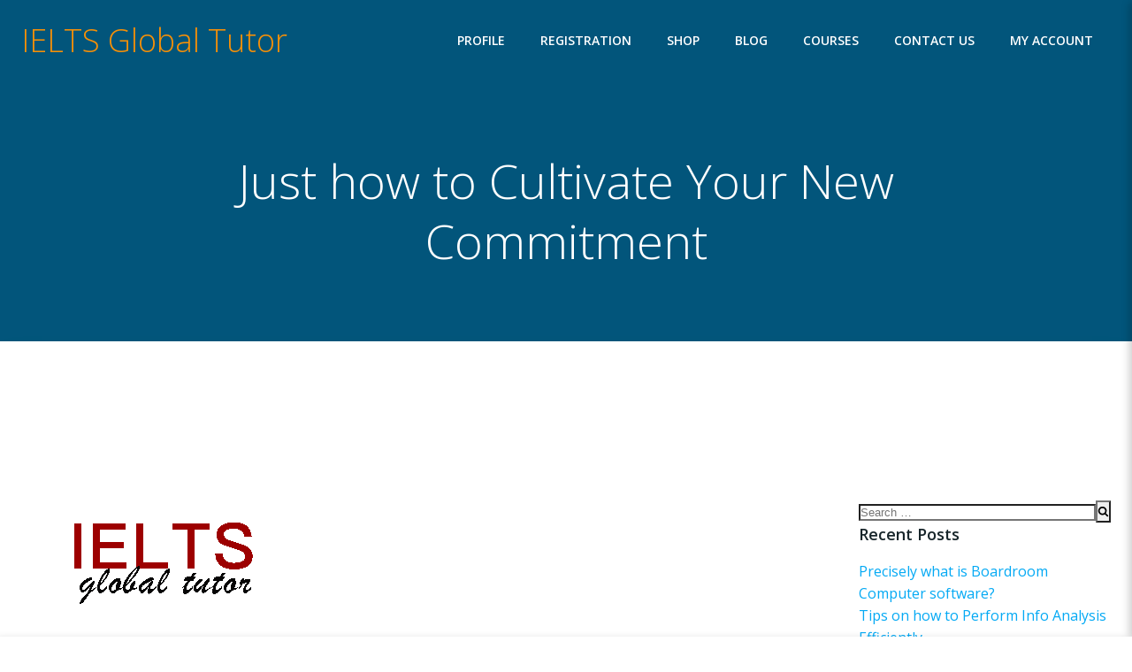

--- FILE ---
content_type: text/html; charset=UTF-8
request_url: https://www.ieltsglobaltutor.com/2023/04/just-how-to-cultivate-your-new-commitment/
body_size: 39892
content:
<!DOCTYPE html>
<html lang="en-GB">
<head>
    <meta charset="UTF-8">
    <meta name="viewport" content="width=device-width, initial-scale=1">
    <link rel="profile" href="http://gmpg.org/xfn/11">
    <meta name='robots' content='index, follow, max-image-preview:large, max-snippet:-1, max-video-preview:-1' />
	<style>img:is([sizes="auto" i], [sizes^="auto," i]) { contain-intrinsic-size: 3000px 1500px }</style>
	
	<!-- This site is optimized with the Yoast SEO plugin v19.10 - https://yoast.com/wordpress/plugins/seo/ -->
	<title>Just how to Cultivate Your New Commitment - IELTS Global Tutor</title>
	<link rel="canonical" href="https://www.ieltsglobaltutor.com/2023/04/just-how-to-cultivate-your-new-commitment/" />
	<meta property="og:locale" content="en_GB" />
	<meta property="og:type" content="article" />
	<meta property="og:title" content="Just how to Cultivate Your New Commitment - IELTS Global Tutor" />
	<meta property="og:description" content="You found some body fantastic, now you have been dating a couple weeks. You are excited and afraid on the other hand. Will it finally? Could it be as exciting and great just like you imagine it to be? How will you make sure circumstances will be able to work aside? Sadly with regards to [&hellip;]" />
	<meta property="og:url" content="https://www.ieltsglobaltutor.com/2023/04/just-how-to-cultivate-your-new-commitment/" />
	<meta property="og:site_name" content="IELTS Global Tutor" />
	<meta property="article:published_time" content="2023-04-21T17:10:23+00:00" />
	<meta name="author" content="Developer Developer" />
	<meta name="twitter:card" content="summary_large_image" />
	<meta name="twitter:label1" content="Written by" />
	<meta name="twitter:data1" content="Developer Developer" />
	<meta name="twitter:label2" content="Estimated reading time" />
	<meta name="twitter:data2" content="3 minutes" />
	<script type="application/ld+json" class="yoast-schema-graph">{"@context":"https://schema.org","@graph":[{"@type":"WebPage","@id":"https://www.ieltsglobaltutor.com/2023/04/just-how-to-cultivate-your-new-commitment/","url":"https://www.ieltsglobaltutor.com/2023/04/just-how-to-cultivate-your-new-commitment/","name":"Just how to Cultivate Your New Commitment - IELTS Global Tutor","isPartOf":{"@id":"https://www.ieltsglobaltutor.com/#website"},"datePublished":"2023-04-21T17:10:23+00:00","dateModified":"2023-04-21T17:10:23+00:00","author":{"@id":"https://www.ieltsglobaltutor.com/#/schema/person/bbf97828fe76228b5d3046b04539f399"},"breadcrumb":{"@id":"https://www.ieltsglobaltutor.com/2023/04/just-how-to-cultivate-your-new-commitment/#breadcrumb"},"inLanguage":"en-GB","potentialAction":[{"@type":"ReadAction","target":["https://www.ieltsglobaltutor.com/2023/04/just-how-to-cultivate-your-new-commitment/"]}]},{"@type":"BreadcrumbList","@id":"https://www.ieltsglobaltutor.com/2023/04/just-how-to-cultivate-your-new-commitment/#breadcrumb","itemListElement":[{"@type":"ListItem","position":1,"name":"Home","item":"https://www.ieltsglobaltutor.com/"},{"@type":"ListItem","position":2,"name":"Blog","item":"https://www.ieltsglobaltutor.com/blog-2/"},{"@type":"ListItem","position":3,"name":"Just how to Cultivate Your New Commitment"}]},{"@type":"WebSite","@id":"https://www.ieltsglobaltutor.com/#website","url":"https://www.ieltsglobaltutor.com/","name":"IELTS Global Tutor","description":"Perfect your IELTS","potentialAction":[{"@type":"SearchAction","target":{"@type":"EntryPoint","urlTemplate":"https://www.ieltsglobaltutor.com/?s={search_term_string}"},"query-input":"required name=search_term_string"}],"inLanguage":"en-GB"},{"@type":"Person","@id":"https://www.ieltsglobaltutor.com/#/schema/person/bbf97828fe76228b5d3046b04539f399","name":"Developer Developer","image":{"@type":"ImageObject","inLanguage":"en-GB","@id":"https://www.ieltsglobaltutor.com/#/schema/person/image/","url":"https://secure.gravatar.com/avatar/c1e547950abf2e7bd74db6417852170b86af7ae014dcaa7cf03a4faa98b8c518?s=96&d=mm&r=g","contentUrl":"https://secure.gravatar.com/avatar/c1e547950abf2e7bd74db6417852170b86af7ae014dcaa7cf03a4faa98b8c518?s=96&d=mm&r=g","caption":"Developer Developer"},"url":"https://www.ieltsglobaltutor.com/author/developer/"}]}</script>
	<!-- / Yoast SEO plugin. -->


<link rel='dns-prefetch' href='//fonts.googleapis.com' />
<link rel='dns-prefetch' href='//cdnjs.cloudflare.com' />
<link rel="alternate" type="application/rss+xml" title="IELTS Global Tutor &raquo; Feed" href="https://www.ieltsglobaltutor.com/feed/" />
<link rel="alternate" type="application/rss+xml" title="IELTS Global Tutor &raquo; Comments Feed" href="https://www.ieltsglobaltutor.com/comments/feed/" />
		<!-- This site uses the Google Analytics by MonsterInsights plugin v8.10.1 - Using Analytics tracking - https://www.monsterinsights.com/ -->
							<script
				src="//www.googletagmanager.com/gtag/js?id=UA-56840673-1"  data-cfasync="false" data-wpfc-render="false" type="text/javascript" async></script>
			<script data-cfasync="false" data-wpfc-render="false" type="text/javascript">
				var mi_version = '8.10.1';
				var mi_track_user = true;
				var mi_no_track_reason = '';
				
								var disableStrs = [
															'ga-disable-UA-56840673-1',
									];

				/* Function to detect opted out users */
				function __gtagTrackerIsOptedOut() {
					for (var index = 0; index < disableStrs.length; index++) {
						if (document.cookie.indexOf(disableStrs[index] + '=true') > -1) {
							return true;
						}
					}

					return false;
				}

				/* Disable tracking if the opt-out cookie exists. */
				if (__gtagTrackerIsOptedOut()) {
					for (var index = 0; index < disableStrs.length; index++) {
						window[disableStrs[index]] = true;
					}
				}

				/* Opt-out function */
				function __gtagTrackerOptout() {
					for (var index = 0; index < disableStrs.length; index++) {
						document.cookie = disableStrs[index] + '=true; expires=Thu, 31 Dec 2099 23:59:59 UTC; path=/';
						window[disableStrs[index]] = true;
					}
				}

				if ('undefined' === typeof gaOptout) {
					function gaOptout() {
						__gtagTrackerOptout();
					}
				}
								window.dataLayer = window.dataLayer || [];

				window.MonsterInsightsDualTracker = {
					helpers: {},
					trackers: {},
				};
				if (mi_track_user) {
					function __gtagDataLayer() {
						dataLayer.push(arguments);
					}

					function __gtagTracker(type, name, parameters) {
						if (!parameters) {
							parameters = {};
						}

						if (parameters.send_to) {
							__gtagDataLayer.apply(null, arguments);
							return;
						}

						if (type === 'event') {
							
														parameters.send_to = monsterinsights_frontend.ua;
							__gtagDataLayer(type, name, parameters);
													} else {
							__gtagDataLayer.apply(null, arguments);
						}
					}

					__gtagTracker('js', new Date());
					__gtagTracker('set', {
						'developer_id.dZGIzZG': true,
											});
															__gtagTracker('config', 'UA-56840673-1', {"forceSSL":"true","link_attribution":"true"} );
										window.gtag = __gtagTracker;										(function () {
						/* https://developers.google.com/analytics/devguides/collection/analyticsjs/ */
						/* ga and __gaTracker compatibility shim. */
						var noopfn = function () {
							return null;
						};
						var newtracker = function () {
							return new Tracker();
						};
						var Tracker = function () {
							return null;
						};
						var p = Tracker.prototype;
						p.get = noopfn;
						p.set = noopfn;
						p.send = function () {
							var args = Array.prototype.slice.call(arguments);
							args.unshift('send');
							__gaTracker.apply(null, args);
						};
						var __gaTracker = function () {
							var len = arguments.length;
							if (len === 0) {
								return;
							}
							var f = arguments[len - 1];
							if (typeof f !== 'object' || f === null || typeof f.hitCallback !== 'function') {
								if ('send' === arguments[0]) {
									var hitConverted, hitObject = false, action;
									if ('event' === arguments[1]) {
										if ('undefined' !== typeof arguments[3]) {
											hitObject = {
												'eventAction': arguments[3],
												'eventCategory': arguments[2],
												'eventLabel': arguments[4],
												'value': arguments[5] ? arguments[5] : 1,
											}
										}
									}
									if ('pageview' === arguments[1]) {
										if ('undefined' !== typeof arguments[2]) {
											hitObject = {
												'eventAction': 'page_view',
												'page_path': arguments[2],
											}
										}
									}
									if (typeof arguments[2] === 'object') {
										hitObject = arguments[2];
									}
									if (typeof arguments[5] === 'object') {
										Object.assign(hitObject, arguments[5]);
									}
									if ('undefined' !== typeof arguments[1].hitType) {
										hitObject = arguments[1];
										if ('pageview' === hitObject.hitType) {
											hitObject.eventAction = 'page_view';
										}
									}
									if (hitObject) {
										action = 'timing' === arguments[1].hitType ? 'timing_complete' : hitObject.eventAction;
										hitConverted = mapArgs(hitObject);
										__gtagTracker('event', action, hitConverted);
									}
								}
								return;
							}

							function mapArgs(args) {
								var arg, hit = {};
								var gaMap = {
									'eventCategory': 'event_category',
									'eventAction': 'event_action',
									'eventLabel': 'event_label',
									'eventValue': 'event_value',
									'nonInteraction': 'non_interaction',
									'timingCategory': 'event_category',
									'timingVar': 'name',
									'timingValue': 'value',
									'timingLabel': 'event_label',
									'page': 'page_path',
									'location': 'page_location',
									'title': 'page_title',
								};
								for (arg in args) {
																		if (!(!args.hasOwnProperty(arg) || !gaMap.hasOwnProperty(arg))) {
										hit[gaMap[arg]] = args[arg];
									} else {
										hit[arg] = args[arg];
									}
								}
								return hit;
							}

							try {
								f.hitCallback();
							} catch (ex) {
							}
						};
						__gaTracker.create = newtracker;
						__gaTracker.getByName = newtracker;
						__gaTracker.getAll = function () {
							return [];
						};
						__gaTracker.remove = noopfn;
						__gaTracker.loaded = true;
						window['__gaTracker'] = __gaTracker;
					})();
									} else {
										console.log("");
					(function () {
						function __gtagTracker() {
							return null;
						}

						window['__gtagTracker'] = __gtagTracker;
						window['gtag'] = __gtagTracker;
					})();
									}
			</script>
				<!-- / Google Analytics by MonsterInsights -->
		<script type="text/javascript">
/* <![CDATA[ */
window._wpemojiSettings = {"baseUrl":"https:\/\/s.w.org\/images\/core\/emoji\/16.0.1\/72x72\/","ext":".png","svgUrl":"https:\/\/s.w.org\/images\/core\/emoji\/16.0.1\/svg\/","svgExt":".svg","source":{"concatemoji":"https:\/\/www.ieltsglobaltutor.com\/wp-includes\/js\/wp-emoji-release.min.js?ver=6.8.3"}};
/*! This file is auto-generated */
!function(s,n){var o,i,e;function c(e){try{var t={supportTests:e,timestamp:(new Date).valueOf()};sessionStorage.setItem(o,JSON.stringify(t))}catch(e){}}function p(e,t,n){e.clearRect(0,0,e.canvas.width,e.canvas.height),e.fillText(t,0,0);var t=new Uint32Array(e.getImageData(0,0,e.canvas.width,e.canvas.height).data),a=(e.clearRect(0,0,e.canvas.width,e.canvas.height),e.fillText(n,0,0),new Uint32Array(e.getImageData(0,0,e.canvas.width,e.canvas.height).data));return t.every(function(e,t){return e===a[t]})}function u(e,t){e.clearRect(0,0,e.canvas.width,e.canvas.height),e.fillText(t,0,0);for(var n=e.getImageData(16,16,1,1),a=0;a<n.data.length;a++)if(0!==n.data[a])return!1;return!0}function f(e,t,n,a){switch(t){case"flag":return n(e,"\ud83c\udff3\ufe0f\u200d\u26a7\ufe0f","\ud83c\udff3\ufe0f\u200b\u26a7\ufe0f")?!1:!n(e,"\ud83c\udde8\ud83c\uddf6","\ud83c\udde8\u200b\ud83c\uddf6")&&!n(e,"\ud83c\udff4\udb40\udc67\udb40\udc62\udb40\udc65\udb40\udc6e\udb40\udc67\udb40\udc7f","\ud83c\udff4\u200b\udb40\udc67\u200b\udb40\udc62\u200b\udb40\udc65\u200b\udb40\udc6e\u200b\udb40\udc67\u200b\udb40\udc7f");case"emoji":return!a(e,"\ud83e\udedf")}return!1}function g(e,t,n,a){var r="undefined"!=typeof WorkerGlobalScope&&self instanceof WorkerGlobalScope?new OffscreenCanvas(300,150):s.createElement("canvas"),o=r.getContext("2d",{willReadFrequently:!0}),i=(o.textBaseline="top",o.font="600 32px Arial",{});return e.forEach(function(e){i[e]=t(o,e,n,a)}),i}function t(e){var t=s.createElement("script");t.src=e,t.defer=!0,s.head.appendChild(t)}"undefined"!=typeof Promise&&(o="wpEmojiSettingsSupports",i=["flag","emoji"],n.supports={everything:!0,everythingExceptFlag:!0},e=new Promise(function(e){s.addEventListener("DOMContentLoaded",e,{once:!0})}),new Promise(function(t){var n=function(){try{var e=JSON.parse(sessionStorage.getItem(o));if("object"==typeof e&&"number"==typeof e.timestamp&&(new Date).valueOf()<e.timestamp+604800&&"object"==typeof e.supportTests)return e.supportTests}catch(e){}return null}();if(!n){if("undefined"!=typeof Worker&&"undefined"!=typeof OffscreenCanvas&&"undefined"!=typeof URL&&URL.createObjectURL&&"undefined"!=typeof Blob)try{var e="postMessage("+g.toString()+"("+[JSON.stringify(i),f.toString(),p.toString(),u.toString()].join(",")+"));",a=new Blob([e],{type:"text/javascript"}),r=new Worker(URL.createObjectURL(a),{name:"wpTestEmojiSupports"});return void(r.onmessage=function(e){c(n=e.data),r.terminate(),t(n)})}catch(e){}c(n=g(i,f,p,u))}t(n)}).then(function(e){for(var t in e)n.supports[t]=e[t],n.supports.everything=n.supports.everything&&n.supports[t],"flag"!==t&&(n.supports.everythingExceptFlag=n.supports.everythingExceptFlag&&n.supports[t]);n.supports.everythingExceptFlag=n.supports.everythingExceptFlag&&!n.supports.flag,n.DOMReady=!1,n.readyCallback=function(){n.DOMReady=!0}}).then(function(){return e}).then(function(){var e;n.supports.everything||(n.readyCallback(),(e=n.source||{}).concatemoji?t(e.concatemoji):e.wpemoji&&e.twemoji&&(t(e.twemoji),t(e.wpemoji)))}))}((window,document),window._wpemojiSettings);
/* ]]> */
</script>
<link rel='stylesheet' id='extend-builder-css-css' href='https://www.ieltsglobaltutor.com/wp-content/plugins/colibri-page-builder/extend-builder/assets/static/css/theme.css?ver=1.0.222' type='text/css' media='all' />
<style id='extend-builder-css-inline-css' type='text/css'>
/* page css */
/* part css : theme-shapes */
.colibri-shape-circles {
background-image:url('https://www.ieltsglobaltutor.com/wp-content/themes/colibri-wp/resources/images/header-shapes/circles.png')
}
.colibri-shape-10degree-stripes {
background-image:url('https://www.ieltsglobaltutor.com/wp-content/themes/colibri-wp/resources/images/header-shapes/10degree-stripes.png')
}
.colibri-shape-rounded-squares-blue {
background-image:url('https://www.ieltsglobaltutor.com/wp-content/themes/colibri-wp/resources/images/header-shapes/rounded-squares-blue.png')
}
.colibri-shape-many-rounded-squares-blue {
background-image:url('https://www.ieltsglobaltutor.com/wp-content/themes/colibri-wp/resources/images/header-shapes/many-rounded-squares-blue.png')
}
.colibri-shape-two-circles {
background-image:url('https://www.ieltsglobaltutor.com/wp-content/themes/colibri-wp/resources/images/header-shapes/two-circles.png')
}
.colibri-shape-circles-2 {
background-image:url('https://www.ieltsglobaltutor.com/wp-content/themes/colibri-wp/resources/images/header-shapes/circles-2.png')
}
.colibri-shape-circles-3 {
background-image:url('https://www.ieltsglobaltutor.com/wp-content/themes/colibri-wp/resources/images/header-shapes/circles-3.png')
}
.colibri-shape-circles-gradient {
background-image:url('https://www.ieltsglobaltutor.com/wp-content/themes/colibri-wp/resources/images/header-shapes/circles-gradient.png')
}
.colibri-shape-circles-white-gradient {
background-image:url('https://www.ieltsglobaltutor.com/wp-content/themes/colibri-wp/resources/images/header-shapes/circles-white-gradient.png')
}
.colibri-shape-waves {
background-image:url('https://www.ieltsglobaltutor.com/wp-content/themes/colibri-wp/resources/images/header-shapes/waves.png')
}
.colibri-shape-waves-inverted {
background-image:url('https://www.ieltsglobaltutor.com/wp-content/themes/colibri-wp/resources/images/header-shapes/waves-inverted.png')
}
.colibri-shape-dots {
background-image:url('https://www.ieltsglobaltutor.com/wp-content/themes/colibri-wp/resources/images/header-shapes/dots.png')
}
.colibri-shape-left-tilted-lines {
background-image:url('https://www.ieltsglobaltutor.com/wp-content/themes/colibri-wp/resources/images/header-shapes/left-tilted-lines.png')
}
.colibri-shape-right-tilted-lines {
background-image:url('https://www.ieltsglobaltutor.com/wp-content/themes/colibri-wp/resources/images/header-shapes/right-tilted-lines.png')
}
.colibri-shape-right-tilted-strips {
background-image:url('https://www.ieltsglobaltutor.com/wp-content/themes/colibri-wp/resources/images/header-shapes/right-tilted-strips.png')
}
/* part css : theme */

.h-y-container > *:not(:last-child), .h-x-container-inner > * {
  margin-bottom: 20px;
}
.h-x-container-inner, .h-column__content > .h-x-container > *:last-child {
  margin-bottom: -20px;
}
.h-x-container-inner > * {
  padding-left: 10px;
  padding-right: 10px;
}
.h-x-container-inner {
  margin-left: -10px;
  margin-right: -10px;
}
[class*=style-], [class*=local-style-], .h-global-transition, .h-global-transition-all, .h-global-transition-all * {
  transition-duration: 1.6s;
}
.wp-block-button .wp-block-button__link:not(.has-background),.wp-block-file .wp-block-file__button {
  background-color: #03a9f4;
  background-image: none;
}
.wp-block-button .wp-block-button__link:not(.has-background):hover,.wp-block-button .wp-block-button__link:not(.has-background):focus,.wp-block-button .wp-block-button__link:not(.has-background):active,.wp-block-file .wp-block-file__button:hover,.wp-block-file .wp-block-file__button:focus,.wp-block-file .wp-block-file__button:active {
  background-color: rgb(2, 110, 159);
  background-image: none;
}
.wp-block-button.is-style-outline .wp-block-button__link:not(.has-background) {
  color: #03a9f4;
  background-color: transparent;
  background-image: none;
  border-top-width: 2px;
  border-top-color: #03a9f4;
  border-top-style: solid;
  border-right-width: 2px;
  border-right-color: #03a9f4;
  border-right-style: solid;
  border-bottom-width: 2px;
  border-bottom-color: #03a9f4;
  border-bottom-style: solid;
  border-left-width: 2px;
  border-left-color: #03a9f4;
  border-left-style: solid;
}
.wp-block-button.is-style-outline .wp-block-button__link:not(.has-background):hover,.wp-block-button.is-style-outline .wp-block-button__link:not(.has-background):focus,.wp-block-button.is-style-outline .wp-block-button__link:not(.has-background):active {
  color: #fff;
  background-color: #03a9f4;
  background-image: none;
}
.has-background-color,*[class^="wp-block-"].is-style-solid-color {
  background-color: #03a9f4;
  background-image: none;
}
.has-colibri-color-1-background-color {
  background-color: #03a9f4;
  background-image: none;
}
.wp-block-button .wp-block-button__link.has-colibri-color-1-background-color {
  background-color: #03a9f4;
  background-image: none;
}
.wp-block-button .wp-block-button__link.has-colibri-color-1-background-color:hover,.wp-block-button .wp-block-button__link.has-colibri-color-1-background-color:focus,.wp-block-button .wp-block-button__link.has-colibri-color-1-background-color:active {
  background-color: rgb(2, 110, 159);
  background-image: none;
}
.wp-block-button.is-style-outline .wp-block-button__link.has-colibri-color-1-background-color {
  color: #03a9f4;
  background-color: transparent;
  background-image: none;
  border-top-width: 2px;
  border-top-color: #03a9f4;
  border-top-style: solid;
  border-right-width: 2px;
  border-right-color: #03a9f4;
  border-right-style: solid;
  border-bottom-width: 2px;
  border-bottom-color: #03a9f4;
  border-bottom-style: solid;
  border-left-width: 2px;
  border-left-color: #03a9f4;
  border-left-style: solid;
}
.wp-block-button.is-style-outline .wp-block-button__link.has-colibri-color-1-background-color:hover,.wp-block-button.is-style-outline .wp-block-button__link.has-colibri-color-1-background-color:focus,.wp-block-button.is-style-outline .wp-block-button__link.has-colibri-color-1-background-color:active {
  color: #fff;
  background-color: #03a9f4;
  background-image: none;
}
*[class^="wp-block-"].has-colibri-color-1-background-color,*[class^="wp-block-"] .has-colibri-color-1-background-color,*[class^="wp-block-"].is-style-solid-color.has-colibri-color-1-color,*[class^="wp-block-"].is-style-solid-color blockquote.has-colibri-color-1-color,*[class^="wp-block-"].is-style-solid-color blockquote.has-colibri-color-1-color p {
  background-color: #03a9f4;
  background-image: none;
}
.has-colibri-color-1-color {
  color: #03a9f4;
}
.has-colibri-color-2-background-color {
  background-color: #f79007;
  background-image: none;
}
.wp-block-button .wp-block-button__link.has-colibri-color-2-background-color {
  background-color: #f79007;
  background-image: none;
}
.wp-block-button .wp-block-button__link.has-colibri-color-2-background-color:hover,.wp-block-button .wp-block-button__link.has-colibri-color-2-background-color:focus,.wp-block-button .wp-block-button__link.has-colibri-color-2-background-color:active {
  background-color: rgb(162, 94, 5);
  background-image: none;
}
.wp-block-button.is-style-outline .wp-block-button__link.has-colibri-color-2-background-color {
  color: #f79007;
  background-color: transparent;
  background-image: none;
  border-top-width: 2px;
  border-top-color: #f79007;
  border-top-style: solid;
  border-right-width: 2px;
  border-right-color: #f79007;
  border-right-style: solid;
  border-bottom-width: 2px;
  border-bottom-color: #f79007;
  border-bottom-style: solid;
  border-left-width: 2px;
  border-left-color: #f79007;
  border-left-style: solid;
}
.wp-block-button.is-style-outline .wp-block-button__link.has-colibri-color-2-background-color:hover,.wp-block-button.is-style-outline .wp-block-button__link.has-colibri-color-2-background-color:focus,.wp-block-button.is-style-outline .wp-block-button__link.has-colibri-color-2-background-color:active {
  color: #fff;
  background-color: #f79007;
  background-image: none;
}
*[class^="wp-block-"].has-colibri-color-2-background-color,*[class^="wp-block-"] .has-colibri-color-2-background-color,*[class^="wp-block-"].is-style-solid-color.has-colibri-color-2-color,*[class^="wp-block-"].is-style-solid-color blockquote.has-colibri-color-2-color,*[class^="wp-block-"].is-style-solid-color blockquote.has-colibri-color-2-color p {
  background-color: #f79007;
  background-image: none;
}
.has-colibri-color-2-color {
  color: #f79007;
}
.has-colibri-color-3-background-color {
  background-color: #00bf87;
  background-image: none;
}
.wp-block-button .wp-block-button__link.has-colibri-color-3-background-color {
  background-color: #00bf87;
  background-image: none;
}
.wp-block-button .wp-block-button__link.has-colibri-color-3-background-color:hover,.wp-block-button .wp-block-button__link.has-colibri-color-3-background-color:focus,.wp-block-button .wp-block-button__link.has-colibri-color-3-background-color:active {
  background-color: rgb(0, 106, 75);
  background-image: none;
}
.wp-block-button.is-style-outline .wp-block-button__link.has-colibri-color-3-background-color {
  color: #00bf87;
  background-color: transparent;
  background-image: none;
  border-top-width: 2px;
  border-top-color: #00bf87;
  border-top-style: solid;
  border-right-width: 2px;
  border-right-color: #00bf87;
  border-right-style: solid;
  border-bottom-width: 2px;
  border-bottom-color: #00bf87;
  border-bottom-style: solid;
  border-left-width: 2px;
  border-left-color: #00bf87;
  border-left-style: solid;
}
.wp-block-button.is-style-outline .wp-block-button__link.has-colibri-color-3-background-color:hover,.wp-block-button.is-style-outline .wp-block-button__link.has-colibri-color-3-background-color:focus,.wp-block-button.is-style-outline .wp-block-button__link.has-colibri-color-3-background-color:active {
  color: #fff;
  background-color: #00bf87;
  background-image: none;
}
*[class^="wp-block-"].has-colibri-color-3-background-color,*[class^="wp-block-"] .has-colibri-color-3-background-color,*[class^="wp-block-"].is-style-solid-color.has-colibri-color-3-color,*[class^="wp-block-"].is-style-solid-color blockquote.has-colibri-color-3-color,*[class^="wp-block-"].is-style-solid-color blockquote.has-colibri-color-3-color p {
  background-color: #00bf87;
  background-image: none;
}
.has-colibri-color-3-color {
  color: #00bf87;
}
.has-colibri-color-4-background-color {
  background-color: #6632ff;
  background-image: none;
}
.wp-block-button .wp-block-button__link.has-colibri-color-4-background-color {
  background-color: #6632ff;
  background-image: none;
}
.wp-block-button .wp-block-button__link.has-colibri-color-4-background-color:hover,.wp-block-button .wp-block-button__link.has-colibri-color-4-background-color:focus,.wp-block-button .wp-block-button__link.has-colibri-color-4-background-color:active {
  background-color: rgb(68, 33, 170);
  background-image: none;
}
.wp-block-button.is-style-outline .wp-block-button__link.has-colibri-color-4-background-color {
  color: #6632ff;
  background-color: transparent;
  background-image: none;
  border-top-width: 2px;
  border-top-color: #6632ff;
  border-top-style: solid;
  border-right-width: 2px;
  border-right-color: #6632ff;
  border-right-style: solid;
  border-bottom-width: 2px;
  border-bottom-color: #6632ff;
  border-bottom-style: solid;
  border-left-width: 2px;
  border-left-color: #6632ff;
  border-left-style: solid;
}
.wp-block-button.is-style-outline .wp-block-button__link.has-colibri-color-4-background-color:hover,.wp-block-button.is-style-outline .wp-block-button__link.has-colibri-color-4-background-color:focus,.wp-block-button.is-style-outline .wp-block-button__link.has-colibri-color-4-background-color:active {
  color: #fff;
  background-color: #6632ff;
  background-image: none;
}
*[class^="wp-block-"].has-colibri-color-4-background-color,*[class^="wp-block-"] .has-colibri-color-4-background-color,*[class^="wp-block-"].is-style-solid-color.has-colibri-color-4-color,*[class^="wp-block-"].is-style-solid-color blockquote.has-colibri-color-4-color,*[class^="wp-block-"].is-style-solid-color blockquote.has-colibri-color-4-color p {
  background-color: #6632ff;
  background-image: none;
}
.has-colibri-color-4-color {
  color: #6632ff;
}
.has-colibri-color-5-background-color {
  background-color: #FFFFFF;
  background-image: none;
}
.wp-block-button .wp-block-button__link.has-colibri-color-5-background-color {
  background-color: #FFFFFF;
  background-image: none;
}
.wp-block-button .wp-block-button__link.has-colibri-color-5-background-color:hover,.wp-block-button .wp-block-button__link.has-colibri-color-5-background-color:focus,.wp-block-button .wp-block-button__link.has-colibri-color-5-background-color:active {
  background-color: rgb(102, 102, 102);
  background-image: none;
}
.wp-block-button.is-style-outline .wp-block-button__link.has-colibri-color-5-background-color {
  color: #FFFFFF;
  background-color: transparent;
  background-image: none;
  border-top-width: 2px;
  border-top-color: #FFFFFF;
  border-top-style: solid;
  border-right-width: 2px;
  border-right-color: #FFFFFF;
  border-right-style: solid;
  border-bottom-width: 2px;
  border-bottom-color: #FFFFFF;
  border-bottom-style: solid;
  border-left-width: 2px;
  border-left-color: #FFFFFF;
  border-left-style: solid;
}
.wp-block-button.is-style-outline .wp-block-button__link.has-colibri-color-5-background-color:hover,.wp-block-button.is-style-outline .wp-block-button__link.has-colibri-color-5-background-color:focus,.wp-block-button.is-style-outline .wp-block-button__link.has-colibri-color-5-background-color:active {
  color: #fff;
  background-color: #FFFFFF;
  background-image: none;
}
*[class^="wp-block-"].has-colibri-color-5-background-color,*[class^="wp-block-"] .has-colibri-color-5-background-color,*[class^="wp-block-"].is-style-solid-color.has-colibri-color-5-color,*[class^="wp-block-"].is-style-solid-color blockquote.has-colibri-color-5-color,*[class^="wp-block-"].is-style-solid-color blockquote.has-colibri-color-5-color p {
  background-color: #FFFFFF;
  background-image: none;
}
.has-colibri-color-5-color {
  color: #FFFFFF;
}
.has-colibri-color-6-background-color {
  background-color: #17252a;
  background-image: none;
}
.wp-block-button .wp-block-button__link.has-colibri-color-6-background-color {
  background-color: #17252a;
  background-image: none;
}
.wp-block-button .wp-block-button__link.has-colibri-color-6-background-color:hover,.wp-block-button .wp-block-button__link.has-colibri-color-6-background-color:focus,.wp-block-button .wp-block-button__link.has-colibri-color-6-background-color:active {
  background-color: rgb(23, 37, 42);
  background-image: none;
}
.wp-block-button.is-style-outline .wp-block-button__link.has-colibri-color-6-background-color {
  color: #17252a;
  background-color: transparent;
  background-image: none;
  border-top-width: 2px;
  border-top-color: #17252a;
  border-top-style: solid;
  border-right-width: 2px;
  border-right-color: #17252a;
  border-right-style: solid;
  border-bottom-width: 2px;
  border-bottom-color: #17252a;
  border-bottom-style: solid;
  border-left-width: 2px;
  border-left-color: #17252a;
  border-left-style: solid;
}
.wp-block-button.is-style-outline .wp-block-button__link.has-colibri-color-6-background-color:hover,.wp-block-button.is-style-outline .wp-block-button__link.has-colibri-color-6-background-color:focus,.wp-block-button.is-style-outline .wp-block-button__link.has-colibri-color-6-background-color:active {
  color: #fff;
  background-color: #17252a;
  background-image: none;
}
*[class^="wp-block-"].has-colibri-color-6-background-color,*[class^="wp-block-"] .has-colibri-color-6-background-color,*[class^="wp-block-"].is-style-solid-color.has-colibri-color-6-color,*[class^="wp-block-"].is-style-solid-color blockquote.has-colibri-color-6-color,*[class^="wp-block-"].is-style-solid-color blockquote.has-colibri-color-6-color p {
  background-color: #17252a;
  background-image: none;
}
.has-colibri-color-6-color {
  color: #17252a;
}
#colibri .woocommerce-store-notice,#colibri.woocommerce .content .h-section input[type=submit],#colibri.woocommerce-page  .content .h-section  input[type=button],#colibri.woocommerce .content .h-section  input[type=button],#colibri.woocommerce-page  .content .h-section .button,#colibri.woocommerce .content .h-section .button,#colibri.woocommerce-page  .content .h-section  a.button,#colibri.woocommerce .content .h-section  a.button,#colibri.woocommerce-page  .content .h-section button.button,#colibri.woocommerce .content .h-section button.button,#colibri.woocommerce-page  .content .h-section input.button,#colibri.woocommerce .content .h-section input.button,#colibri.woocommerce-page  .content .h-section input#submit,#colibri.woocommerce .content .h-section input#submit,#colibri.woocommerce-page  .content .h-section a.added_to_cart,#colibri.woocommerce .content .h-section a.added_to_cart,#colibri.woocommerce-page  .content .h-section .ui-slider-range,#colibri.woocommerce .content .h-section .ui-slider-range,#colibri.woocommerce-page  .content .h-section .ui-slider-handle,#colibri.woocommerce .content .h-section .ui-slider-handle {
  background-color: #03a9f4;
  background-image: none;
  border-top-width: 0px;
  border-top-color: #03a9f4;
  border-top-style: solid;
  border-right-width: 0px;
  border-right-color: #03a9f4;
  border-right-style: solid;
  border-bottom-width: 0px;
  border-bottom-color: #03a9f4;
  border-bottom-style: solid;
  border-left-width: 0px;
  border-left-color: #03a9f4;
  border-left-style: solid;
}
#colibri .woocommerce-store-notice:hover,#colibri .woocommerce-store-notice:focus,#colibri .woocommerce-store-notice:active,#colibri.woocommerce .content .h-section input[type=submit]:hover,#colibri.woocommerce .content .h-section input[type=submit]:focus,#colibri.woocommerce .content .h-section input[type=submit]:active,#colibri.woocommerce-page  .content .h-section  input[type=button]:hover,#colibri.woocommerce-page  .content .h-section  input[type=button]:focus,#colibri.woocommerce-page  .content .h-section  input[type=button]:active,#colibri.woocommerce .content .h-section  input[type=button]:hover,#colibri.woocommerce .content .h-section  input[type=button]:focus,#colibri.woocommerce .content .h-section  input[type=button]:active,#colibri.woocommerce-page  .content .h-section .button:hover,#colibri.woocommerce-page  .content .h-section .button:focus,#colibri.woocommerce-page  .content .h-section .button:active,#colibri.woocommerce .content .h-section .button:hover,#colibri.woocommerce .content .h-section .button:focus,#colibri.woocommerce .content .h-section .button:active,#colibri.woocommerce-page  .content .h-section  a.button:hover,#colibri.woocommerce-page  .content .h-section  a.button:focus,#colibri.woocommerce-page  .content .h-section  a.button:active,#colibri.woocommerce .content .h-section  a.button:hover,#colibri.woocommerce .content .h-section  a.button:focus,#colibri.woocommerce .content .h-section  a.button:active,#colibri.woocommerce-page  .content .h-section button.button:hover,#colibri.woocommerce-page  .content .h-section button.button:focus,#colibri.woocommerce-page  .content .h-section button.button:active,#colibri.woocommerce .content .h-section button.button:hover,#colibri.woocommerce .content .h-section button.button:focus,#colibri.woocommerce .content .h-section button.button:active,#colibri.woocommerce-page  .content .h-section input.button:hover,#colibri.woocommerce-page  .content .h-section input.button:focus,#colibri.woocommerce-page  .content .h-section input.button:active,#colibri.woocommerce .content .h-section input.button:hover,#colibri.woocommerce .content .h-section input.button:focus,#colibri.woocommerce .content .h-section input.button:active,#colibri.woocommerce-page  .content .h-section input#submit:hover,#colibri.woocommerce-page  .content .h-section input#submit:focus,#colibri.woocommerce-page  .content .h-section input#submit:active,#colibri.woocommerce .content .h-section input#submit:hover,#colibri.woocommerce .content .h-section input#submit:focus,#colibri.woocommerce .content .h-section input#submit:active,#colibri.woocommerce-page  .content .h-section a.added_to_cart:hover,#colibri.woocommerce-page  .content .h-section a.added_to_cart:focus,#colibri.woocommerce-page  .content .h-section a.added_to_cart:active,#colibri.woocommerce .content .h-section a.added_to_cart:hover,#colibri.woocommerce .content .h-section a.added_to_cart:focus,#colibri.woocommerce .content .h-section a.added_to_cart:active,#colibri.woocommerce-page  .content .h-section .ui-slider-range:hover,#colibri.woocommerce-page  .content .h-section .ui-slider-range:focus,#colibri.woocommerce-page  .content .h-section .ui-slider-range:active,#colibri.woocommerce .content .h-section .ui-slider-range:hover,#colibri.woocommerce .content .h-section .ui-slider-range:focus,#colibri.woocommerce .content .h-section .ui-slider-range:active,#colibri.woocommerce-page  .content .h-section .ui-slider-handle:hover,#colibri.woocommerce-page  .content .h-section .ui-slider-handle:focus,#colibri.woocommerce-page  .content .h-section .ui-slider-handle:active,#colibri.woocommerce .content .h-section .ui-slider-handle:hover,#colibri.woocommerce .content .h-section .ui-slider-handle:focus,#colibri.woocommerce .content .h-section .ui-slider-handle:active {
  background-color: rgb(2, 110, 159);
  background-image: none;
  border-top-width: 0px;
  border-top-color: rgb(2, 110, 159);
  border-top-style: solid;
  border-right-width: 0px;
  border-right-color: rgb(2, 110, 159);
  border-right-style: solid;
  border-bottom-width: 0px;
  border-bottom-color: rgb(2, 110, 159);
  border-bottom-style: solid;
  border-left-width: 0px;
  border-left-color: rgb(2, 110, 159);
  border-left-style: solid;
}
#colibri.woocommerce-page  .content .h-section .star-rating::before,#colibri.woocommerce .content .h-section .star-rating::before,#colibri.woocommerce-page  .content .h-section .star-rating span::before,#colibri.woocommerce .content .h-section .star-rating span::before {
  color: #03a9f4;
}
#colibri.woocommerce-page  .content .h-section .price,#colibri.woocommerce .content .h-section .price {
  color: #03a9f4;
}
#colibri.woocommerce-page  .content .h-section .price del,#colibri.woocommerce .content .h-section .price del {
  color: rgb(84, 194, 244);
}
#colibri.woocommerce-page  .content .h-section .onsale,#colibri.woocommerce .content .h-section .onsale {
  background-color: #03a9f4;
  background-image: none;
}
#colibri.woocommerce-page  .content .h-section .onsale:hover,#colibri.woocommerce-page  .content .h-section .onsale:focus,#colibri.woocommerce-page  .content .h-section .onsale:active,#colibri.woocommerce .content .h-section .onsale:hover,#colibri.woocommerce .content .h-section .onsale:focus,#colibri.woocommerce .content .h-section .onsale:active {
  background-color: rgb(2, 110, 159);
  background-image: none;
}
#colibri.woocommerce ul.products li.product h2:hover {
  color: #03a9f4;
}
#colibri.woocommerce-page  .content .h-section .woocommerce-pagination .page-numbers.current,#colibri.woocommerce .content .h-section .woocommerce-pagination .page-numbers.current,#colibri.woocommerce-page  .content .h-section .woocommerce-pagination a.page-numbers:hover,#colibri.woocommerce .content .h-section .woocommerce-pagination a.page-numbers:hover {
  background-color: #03a9f4;
  background-image: none;
}
#colibri.woocommerce-page  .content .h-section .comment-form-rating .stars a,#colibri.woocommerce .content .h-section .comment-form-rating .stars a {
  color: #03a9f4;
}
.h-section-global-spacing {
  padding-top: 90px;
  padding-bottom: 90px;
}
#colibri .colibri-language-switcher {
  background-color: white;
  background-image: none;
  top: 80px;
  border-top-width: 0px;
  border-top-style: none;
  border-top-left-radius: 4px;
  border-top-right-radius: 0px;
  border-right-width: 0px;
  border-right-style: none;
  border-bottom-width: 0px;
  border-bottom-style: none;
  border-bottom-left-radius: 4px;
  border-bottom-right-radius: 0px;
  border-left-width: 0px;
  border-left-style: none;
}
#colibri .colibri-language-switcher .lang-item {
  padding-top: 14px;
  padding-right: 18px;
  padding-bottom: 14px;
  padding-left: 18px;
}
body {
  font-family: Open Sans;
  font-weight: 400;
  font-size: 16px;
  line-height: 1.6;
  color: rgb(70, 112, 127);
}
body a {
  font-family: Open Sans;
  font-weight: 400;
  text-decoration: none;
  font-size: 1em;
  line-height: 1.5;
  color: #03a9f4;
}
body p {
  margin-bottom: 16px;
  font-family: Open Sans;
  font-weight: 400;
  font-size: 16px;
  line-height: 1.6;
  color: rgb(70, 112, 127);
}
body .h-lead p {
  margin-bottom: 16px;
  font-family: Open Sans;
  font-weight: 300;
  font-size: 1.25em;
  line-height: 1.5;
  color: rgb(37, 41, 42);
}
body blockquote p {
  margin-bottom: 16px;
  font-family: Open Sans;
  font-weight: 400;
  font-size: 16px;
  line-height: 1.6;
  color: rgb(70, 112, 127);
}
body h1 {
  margin-bottom: 16px;
  font-family: Open Sans;
  font-weight: 300;
  font-size: 3.375em;
  line-height: 1.26;
  color: rgb(23, 37, 42);
}
body h2 {
  margin-bottom: 16px;
  font-family: Open Sans;
  font-weight: 300;
  font-size: 2.625em;
  line-height: 1.143;
  color: rgb(23, 37, 42);
}
body h3 {
  margin-bottom: 16px;
  font-family: Open Sans;
  font-weight: 300;
  font-size: 2.25em;
  line-height: 1.25;
  color: rgb(23, 37, 42);
}
body h4 {
  margin-bottom: 16px;
  font-family: Open Sans;
  font-weight: 600;
  font-size: 1.25em;
  line-height: 1.6;
  color: rgb(23, 37, 42);
}
body h5 {
  margin-bottom: 16px;
  font-family: Open Sans;
  font-weight: 600;
  font-size: 1.125em;
  line-height: 1.55;
  color: rgb(23, 37, 42);
}
body h6 {
  margin-bottom: 16px;
  font-family: Open Sans;
  font-weight: 600;
  font-size: 1em;
  line-height: 1.6;
  color: rgb(23, 37, 42);
}


@media (min-width: 768px) and (max-width: 1023px){
.h-section-global-spacing {
  padding-top: 60px;
  padding-bottom: 60px;
}

}

@media (max-width: 767px){
.h-section-global-spacing {
  padding-top: 30px;
  padding-bottom: 30px;
}

}
/* part css : page */
#colibri .style-2 {
  animation-duration: 0.5s;
  padding-top: 20px;
  padding-bottom: 20px;
}
#colibri .h-navigation_sticky .style-2,#colibri .h-navigation_sticky.style-2 {
  background-color: #ffffff;
  background-image: none;
  padding-top: 10px;
  padding-bottom: 10px;
  box-shadow: 0px 0px 4px 0px rgba(0,0,0,0.5) ;
}
#colibri .style-8 {
  text-align: center;
  height: auto;
  min-height: unset;
}
#colibri .style-9 >  div > .colibri-menu-container > ul.colibri-menu {
  justify-content: flex-end;
}
#colibri .style-9 >  div > .colibri-menu-container > ul.colibri-menu > li {
  margin-top: 0px;
  margin-right: 20px;
  margin-bottom: 0px;
  margin-left: 20px;
  padding-top: 10px;
  padding-right: 0px;
  padding-bottom: 10px;
  padding-left: 0px;
}
#colibri .style-9 >  div > .colibri-menu-container > ul.colibri-menu > li.current_page_item,#colibri .style-9  >  div > .colibri-menu-container > ul.colibri-menu > li.current_page_item:hover {
  margin-top: 0px;
  margin-right: 20px;
  margin-bottom: 0px;
  margin-left: 20px;
  padding-top: 10px;
  padding-right: 0px;
  padding-bottom: 10px;
  padding-left: 0px;
}
#colibri .style-9 >  div > .colibri-menu-container > ul.colibri-menu > li > a {
  font-family: Open Sans;
  font-weight: 600;
  text-transform: uppercase;
  font-size: 14px;
  line-height: 1.5em;
  letter-spacing: 0px;
  color: #FFFFFF;
}
#colibri .style-9  >  div > .colibri-menu-container > ul.colibri-menu > li.hover  > a {
  color: rgb(166, 220, 244);
}
#colibri .style-9  >  div > .colibri-menu-container > ul.colibri-menu > li:hover > a,#colibri .style-9  >  div > .colibri-menu-container > ul.colibri-menu > li.hover  > a {
  color: rgb(166, 220, 244);
}
#colibri .style-9  >  div > .colibri-menu-container > ul.colibri-menu > li.current_page_item > a,#colibri .style-9  >  div > .colibri-menu-container > ul.colibri-menu > li.current_page_item > a:hover {
  font-family: Open Sans;
  font-weight: 600;
  text-transform: uppercase;
  font-size: 14px;
  line-height: 1.5em;
  letter-spacing: 0px;
  color: rgb(166, 220, 244);
}
#colibri .style-9 >  div > .colibri-menu-container > ul.colibri-menu li > ul {
  background-color: #ffffff;
  background-image: none;
  margin-right: 5px;
  margin-left: 5px;
  box-shadow: 0px 0px 5px 2px rgba(0, 0, 0, 0.04) ;
}
#colibri .style-9 >  div > .colibri-menu-container > ul.colibri-menu li > ul  li {
  padding-top: 10px;
  padding-right: 20px;
  padding-bottom: 10px;
  padding-left: 20px;
  border-top-width: 0px;
  border-top-style: none;
  border-right-width: 0px;
  border-right-style: none;
  border-bottom-width: 1px;
  border-bottom-color: rgba(128,128,128,.2);
  border-bottom-style: solid;
  border-left-width: 0px;
  border-left-style: none;
  background-color: rgb(255, 255, 255);
  background-image: none;
}
#colibri .style-9  >  div > .colibri-menu-container > ul.colibri-menu li > ul > li.hover {
  background-color: #03a9f4;
}
#colibri .style-9  >  div > .colibri-menu-container > ul.colibri-menu li > ul > li:hover,#colibri .style-9  >  div > .colibri-menu-container > ul.colibri-menu li > ul > li.hover {
  background-color: #03a9f4;
}
#colibri .style-9 >  div > .colibri-menu-container > ul.colibri-menu li > ul li.current_page_item,#colibri .style-9  >  div > .colibri-menu-container > ul.colibri-menu li > ul > li.current_page_item:hover {
  padding-top: 10px;
  padding-right: 20px;
  padding-bottom: 10px;
  padding-left: 20px;
  border-top-width: 0px;
  border-top-style: none;
  border-right-width: 0px;
  border-right-style: none;
  border-bottom-width: 1px;
  border-bottom-color: rgba(128,128,128,.2);
  border-bottom-style: solid;
  border-left-width: 0px;
  border-left-style: none;
  background-color: #03a9f4;
  background-image: none;
}
#colibri .style-9 >  div > .colibri-menu-container > ul.colibri-menu li > ul > li > a {
  font-size: 14px;
  color: rgb(37, 41, 42);
}
#colibri .style-9  >  div > .colibri-menu-container > ul.colibri-menu li > ul > li.hover  > a {
  color: rgb(255, 255, 255);
}
#colibri .style-9  >  div > .colibri-menu-container > ul.colibri-menu li > ul > li:hover > a,#colibri .style-9  >  div > .colibri-menu-container > ul.colibri-menu li > ul > li.hover  > a {
  color: rgb(255, 255, 255);
}
#colibri .style-9 >  div > .colibri-menu-container > ul.colibri-menu li > ul > li.current_page_item > a,#colibri .style-9  >  div > .colibri-menu-container > ul.colibri-menu li > ul > li.current_page_item > a:hover {
  font-size: 14px;
  color: rgb(255, 255, 255);
}
#colibri .style-9 >  div > .colibri-menu-container > ul.colibri-menu.bordered-active-item > li::after,#colibri .style-9 
      ul.colibri-menu.bordered-active-item > li::before {
  background-color: rgb(166, 220, 244);
  background-image: none;
  height: 3px;
}
#colibri .style-9 >  div > .colibri-menu-container > ul.colibri-menu.solid-active-item > li::after,#colibri .style-9 
      ul.colibri-menu.solid-active-item > li::before {
  background-color: white;
  background-image: none;
  border-top-width: 0px;
  border-top-style: none;
  border-top-left-radius: 0%;
  border-top-right-radius: 0%;
  border-right-width: 0px;
  border-right-style: none;
  border-bottom-width: 0px;
  border-bottom-style: none;
  border-bottom-left-radius: 0%;
  border-bottom-right-radius: 0%;
  border-left-width: 0px;
  border-left-style: none;
}
#colibri .style-9 >  div > .colibri-menu-container > ul.colibri-menu > li > ul {
  margin-top: 0px;
}
#colibri .style-9 >  div > .colibri-menu-container > ul.colibri-menu > li > ul::before {
  height: 0px;
  width: 100% ;
}
#colibri .style-9 >  div > .colibri-menu-container > ul.colibri-menu  li > a > svg,#colibri .style-9 >  div > .colibri-menu-container > ul.colibri-menu  li > a >  .arrow-wrapper {
  padding-right: 5px;
  padding-left: 5px;
  color: black;
}
#colibri .style-9 >  div > .colibri-menu-container > ul.colibri-menu li.current_page_item > a > svg,#colibri .style-9 >  div > .colibri-menu-container > ul.colibri-menu > li.current_page_item:hover > a > svg,#colibri .style-9 >  div > .colibri-menu-container > ul.colibri-menu li.current_page_item > a > .arrow-wrapper,#colibri .style-9 >  div > .colibri-menu-container > ul.colibri-menu > li.current_page_item:hover > a > .arrow-wrapper {
  padding-right: 5px;
  padding-left: 5px;
  color: black;
}
#colibri .style-9 >  div > .colibri-menu-container > ul.colibri-menu li > ul  li > a > svg,#colibri .style-9 >  div > .colibri-menu-container > ul.colibri-menu li > ul  li > a >  .arrow-wrapper {
  color: rgb(255, 255, 255);
}
#colibri .style-9 >  div > .colibri-menu-container > ul.colibri-menu li > ul li.current_page_item > a > svg,#colibri .style-9 >  div > .colibri-menu-container > ul.colibri-menu li > ul > li.current_page_item:hover > a > svg,#colibri .style-9 >  div > .colibri-menu-container > ul.colibri-menu li > ul li.current_page_item > a > .arrow-wrapper,#colibri .style-9 >  div > .colibri-menu-container > ul.colibri-menu li > ul > li.current_page_item:hover > a > .arrow-wrapper {
  color: rgb(255, 255, 255);
}
#colibri .h-navigation_sticky .style-9 >  div > .colibri-menu-container > ul.colibri-menu > li > a,#colibri .h-navigation_sticky.style-9 >  div > .colibri-menu-container > ul.colibri-menu > li > a {
  color: rgb(2, 110, 159);
}
#colibri .h-navigation_sticky .style-9  >  div > .colibri-menu-container > ul.colibri-menu > li.hover  > a,#colibri .h-navigation_sticky.style-9  >  div > .colibri-menu-container > ul.colibri-menu > li.hover  > a {
  color: #03a9f4;
}
#colibri .h-navigation_sticky .style-9  >  div > .colibri-menu-container > ul.colibri-menu > li:hover > a,#colibri .h-navigation_sticky .style-9  >  div > .colibri-menu-container > ul.colibri-menu > li.hover  > a,#colibri .h-navigation_sticky.style-9  >  div > .colibri-menu-container > ul.colibri-menu > li:hover > a,#colibri .h-navigation_sticky.style-9  >  div > .colibri-menu-container > ul.colibri-menu > li.hover  > a {
  color: #03a9f4;
}
#colibri .h-navigation_sticky .style-9  >  div > .colibri-menu-container > ul.colibri-menu > li.current_page_item > a,#colibri .h-navigation_sticky .style-9  >  div > .colibri-menu-container > ul.colibri-menu > li.current_page_item > a:hover,#colibri .h-navigation_sticky.style-9  >  div > .colibri-menu-container > ul.colibri-menu > li.current_page_item > a,#colibri .h-navigation_sticky.style-9  >  div > .colibri-menu-container > ul.colibri-menu > li.current_page_item > a:hover {
  color: #03a9f4;
}
#colibri .h-navigation_sticky .style-9 >  div > .colibri-menu-container > ul.colibri-menu.bordered-active-item > li::after,#colibri .h-navigation_sticky .style-9 
      ul.colibri-menu.bordered-active-item > li::before,#colibri .h-navigation_sticky.style-9 >  div > .colibri-menu-container > ul.colibri-menu.bordered-active-item > li::after,#colibri .h-navigation_sticky.style-9 
      ul.colibri-menu.bordered-active-item > li::before {
  background-color: #03a9f4;
  background-image: none;
}
#colibri .style-10-offscreen {
  background-color: #222B34;
  background-image: none;
  width: 300px !important;
}
#colibri .style-10-offscreenOverlay {
  background-color: rgba(0,0,0,0.5);
  background-image: none;
}
#colibri .style-10  .h-hamburger-icon {
  background-color: rgba(0, 0, 0, 0.1);
  background-image: none;
  border-top-width: 0px;
  border-top-color: black;
  border-top-style: solid;
  border-top-left-radius: 100%;
  border-top-right-radius: 100%;
  border-right-width: 0px;
  border-right-color: black;
  border-right-style: solid;
  border-bottom-width: 0px;
  border-bottom-color: black;
  border-bottom-style: solid;
  border-bottom-left-radius: 100%;
  border-bottom-right-radius: 100%;
  border-left-width: 0px;
  border-left-color: black;
  border-left-style: solid;
  fill: white;
  padding-top: 5px;
  padding-right: 5px;
  padding-bottom: 5px;
  padding-left: 5px;
  width: 24px;
  height: 24px;
}
#colibri .style-13 {
  text-align: center;
  height: auto;
  min-height: unset;
}
#colibri .style-14-image {
  max-height: 70px;
}
#colibri .style-14 a,#colibri .style-14  .logo-text {
  color: #ffffff;
  text-decoration: none;
}
#colibri .h-navigation_sticky .style-14-image,#colibri .h-navigation_sticky.style-14-image {
  max-height: 70px;
}
#colibri .h-navigation_sticky .style-14 a,#colibri .h-navigation_sticky .style-14  .logo-text,#colibri .h-navigation_sticky.style-14 a,#colibri .h-navigation_sticky.style-14  .logo-text {
  color: #000000;
  text-decoration: none;
}
#colibri .style-16 {
  text-align: center;
  height: auto;
  min-height: unset;
}
#colibri .style-17 >  div > .colibri-menu-container > ul.colibri-menu > li > a {
  padding-top: 12px;
  padding-bottom: 12px;
  padding-left: 40px;
  border-top-width: 0px;
  border-top-color: #808080;
  border-top-style: solid;
  border-right-width: 0px;
  border-right-color: #808080;
  border-right-style: solid;
  border-bottom-width: 1px;
  border-bottom-color: #808080;
  border-bottom-style: solid;
  border-left-width: 0px;
  border-left-color: #808080;
  border-left-style: solid;
  font-size: 14px;
  color: white;
}
#colibri .style-17  >  div > .colibri-menu-container > ul.colibri-menu > li.current_page_item > a,#colibri .style-17  >  div > .colibri-menu-container > ul.colibri-menu > li.current_page_item > a:hover {
  padding-top: 12px;
  padding-bottom: 12px;
  padding-left: 40px;
  border-top-width: 0px;
  border-top-color: #808080;
  border-top-style: solid;
  border-right-width: 0px;
  border-right-color: #808080;
  border-right-style: solid;
  border-bottom-width: 1px;
  border-bottom-color: #808080;
  border-bottom-style: solid;
  border-left-width: 0px;
  border-left-color: #808080;
  border-left-style: solid;
  font-size: 14px;
  color: white;
}
#colibri .style-17 >  div > .colibri-menu-container > ul.colibri-menu li > ul > li > a {
  padding-top: 12px;
  padding-bottom: 12px;
  padding-left: 40px;
  border-top-width: 0px;
  border-top-color: #808080;
  border-top-style: solid;
  border-right-width: 0px;
  border-right-color: #808080;
  border-right-style: solid;
  border-bottom-width: 1px;
  border-bottom-color: #808080;
  border-bottom-style: solid;
  border-left-width: 0px;
  border-left-color: #808080;
  border-left-style: solid;
  font-size: 14px;
  color: white;
}
#colibri .style-17 >  div > .colibri-menu-container > ul.colibri-menu li > ul > li.current_page_item > a,#colibri .style-17  >  div > .colibri-menu-container > ul.colibri-menu li > ul > li.current_page_item > a:hover {
  padding-top: 12px;
  padding-bottom: 12px;
  padding-left: 40px;
  border-top-width: 0px;
  border-top-color: #808080;
  border-top-style: solid;
  border-right-width: 0px;
  border-right-color: #808080;
  border-right-style: solid;
  border-bottom-width: 1px;
  border-bottom-color: #808080;
  border-bottom-style: solid;
  border-left-width: 0px;
  border-left-color: #808080;
  border-left-style: solid;
  font-size: 14px;
  color: white;
}
#colibri .style-17 >  div > .colibri-menu-container > ul.colibri-menu  li > a > svg,#colibri .style-17 >  div > .colibri-menu-container > ul.colibri-menu  li > a >  .arrow-wrapper {
  padding-right: 20px;
  padding-left: 20px;
  color: black;
}
#colibri .style-17 >  div > .colibri-menu-container > ul.colibri-menu li.current_page_item > a > svg,#colibri .style-17 >  div > .colibri-menu-container > ul.colibri-menu > li.current_page_item:hover > a > svg,#colibri .style-17 >  div > .colibri-menu-container > ul.colibri-menu li.current_page_item > a > .arrow-wrapper,#colibri .style-17 >  div > .colibri-menu-container > ul.colibri-menu > li.current_page_item:hover > a > .arrow-wrapper {
  padding-right: 20px;
  padding-left: 20px;
  color: black;
}
#colibri .style-17 >  div > .colibri-menu-container > ul.colibri-menu li > ul  li > a > svg,#colibri .style-17 >  div > .colibri-menu-container > ul.colibri-menu li > ul  li > a >  .arrow-wrapper {
  color: white;
  padding-right: 20px;
  padding-left: 20px;
}
#colibri .style-17 >  div > .colibri-menu-container > ul.colibri-menu li > ul li.current_page_item > a > svg,#colibri .style-17 >  div > .colibri-menu-container > ul.colibri-menu li > ul > li.current_page_item:hover > a > svg,#colibri .style-17 >  div > .colibri-menu-container > ul.colibri-menu li > ul li.current_page_item > a > .arrow-wrapper,#colibri .style-17 >  div > .colibri-menu-container > ul.colibri-menu li > ul > li.current_page_item:hover > a > .arrow-wrapper {
  color: white;
  padding-right: 20px;
  padding-left: 20px;
}
#colibri .style-54 {
  height: auto;
  min-height: unset;
  color: #FFFFFF;
  background-color: #03a9f4;
  background-image: none;
  padding-top: 50px;
  padding-bottom: 50px;
}
#colibri .style-54 h1 {
  color: #FFFFFF;
}
#colibri .style-54 h2 {
  color: #FFFFFF;
}
#colibri .style-54 h3 {
  color: #FFFFFF;
}
#colibri .style-54 h4 {
  color: #FFFFFF;
}
#colibri .style-54 h5 {
  color: #FFFFFF;
}
#colibri .style-54 h6 {
  color: #FFFFFF;
}
#colibri .style-54 p {
  color: #FFFFFF;
}
#colibri .style-56 {
  text-align: center;
  height: auto;
  min-height: unset;
}
#colibri .style-334 {
  text-align: center;
  height: auto;
  min-height: unset;
}
#colibri .style-344 {
  text-align: center;
  height: auto;
  min-height: unset;
}
#colibri .style-345 {
  height: 50px;
}
#colibri .style-354 p,#colibri .style-354  h1,#colibri .style-354  h2,#colibri .style-354  h3,#colibri .style-354  h4,#colibri .style-354  h5,#colibri .style-354  h6 {
  color: #f79007;
}
#colibri .style-354 .text-wrapper-fancy svg path {
  stroke: #000000;
  stroke-linejoin: initial;
  stroke-linecap: initial;
  stroke-width: 8px;
}
#colibri .style-local-8-h8-outer {
  flex: 0 0 auto;
  -ms-flex: 0 0 auto;
  width: auto;
  max-width: 100%;
}
#colibri .h-navigation_sticky .style-local-8-h8-outer,#colibri .h-navigation_sticky.style-local-8-h8-outer {
  flex: 0 0 auto;
  -ms-flex: 0 0 auto;
  width: auto;
  max-width: 100%;
}
#colibri .style-local-8-h26-outer {
  width: 80% ;
  flex: 0 0 auto;
  -ms-flex: 0 0 auto;
}
#colibri .style-local-8-h4-outer {
  flex: 0 0 auto;
  -ms-flex: 0 0 auto;
  width: auto;
  max-width: 100%;
}
#colibri .h-navigation_sticky .style-local-8-h4-outer,#colibri .h-navigation_sticky.style-local-8-h4-outer {
  flex: 0 0 auto;
  -ms-flex: 0 0 auto;
  width: auto;
  max-width: 100%;
}
#colibri .style-local-8-h6-outer {
  flex: 1 1 0;
  -ms-flex: 1 1 0%;
  max-width: 100%;
}
#colibri .style-60 {
  height: auto;
  min-height: unset;
  padding-top: 30px;
  padding-bottom: 30px;
}
.style-62 > .h-y-container > *:not(:last-child) {
  margin-bottom: 0px;
}
#colibri .style-62 {
  text-align: center;
  height: auto;
  min-height: unset;
}
#colibri .style-local-11-f4-outer {
  width: 100% ;
  flex: 0 0 auto;
  -ms-flex: 0 0 auto;
}
.style-71 > .h-y-container > *:not(:last-child) {
  margin-bottom: 0px;
}
.style-85 > .h-y-container > *:not(:last-child) {
  margin-bottom: 23px;
}
@media (max-width: 767px){
#colibri .style-2 {
  padding-top: 0px;
  padding-bottom: 0px;
}
#colibri .h-navigation_sticky .style-2,#colibri .h-navigation_sticky.style-2 {
  padding-top: 0px;
  padding-bottom: 0px;
}
#colibri .style-9 >  div > .colibri-menu-container > ul.colibri-menu {
  justify-content: center;
}
#colibri .style-local-8-h14-outer {
  width: 100% ;
  flex: 0 0 auto;
  -ms-flex: 0 0 auto;
}
#colibri .style-local-8-h17-outer {
  width: 100% ;
  flex: 0 0 auto;
  -ms-flex: 0 0 auto;
}
#colibri .style-local-8-h26-outer {
  width: 100% ;
}
#colibri .style-local-8-h4-outer {
  flex: 1 1 0;
  -ms-flex: 1 1 0%;
}
#colibri .h-navigation_sticky .style-local-8-h4-outer,#colibri .h-navigation_sticky.style-local-8-h4-outer {
  flex: 1 1 0;
  -ms-flex: 1 1 0%;
}}
@media (min-width: 768px) and (max-width: 1023px){
}

</style>
<link rel='stylesheet' id='fancybox-css' href='https://www.ieltsglobaltutor.com/wp-content/plugins/colibri-page-builder/extend-builder/assets/static/fancybox/jquery.fancybox.min.css?ver=1.0.222' type='text/css' media='all' />
<link rel='alternate stylesheet' id='powerkit-icons-css' href='https://www.ieltsglobaltutor.com/wp-content/plugins/powerkit/assets/fonts/powerkit-icons.woff?ver=2.8.1' type='text/css' as='font' type='font/wof' crossorigin />
<link rel='stylesheet' id='powerkit-css' href='https://www.ieltsglobaltutor.com/wp-content/plugins/powerkit/assets/css/powerkit.css?ver=2.8.1' type='text/css' media='all' />
<style id='wp-emoji-styles-inline-css' type='text/css'>

	img.wp-smiley, img.emoji {
		display: inline !important;
		border: none !important;
		box-shadow: none !important;
		height: 1em !important;
		width: 1em !important;
		margin: 0 0.07em !important;
		vertical-align: -0.1em !important;
		background: none !important;
		padding: 0 !important;
	}
</style>
<link rel='stylesheet' id='wp-block-library-css' href='https://www.ieltsglobaltutor.com/wp-includes/css/dist/block-library/style.min.css?ver=6.8.3' type='text/css' media='all' />
<style id='classic-theme-styles-inline-css' type='text/css'>
/*! This file is auto-generated */
.wp-block-button__link{color:#fff;background-color:#32373c;border-radius:9999px;box-shadow:none;text-decoration:none;padding:calc(.667em + 2px) calc(1.333em + 2px);font-size:1.125em}.wp-block-file__button{background:#32373c;color:#fff;text-decoration:none}
</style>
<link rel='stylesheet' id='learndash-blocks-css' href='https://www.ieltsglobaltutor.com/wp-content/plugins/sfwd-lms/includes/gutenberg/lib/../assets/css/blocks.style.css?ver=3.1.7' type='text/css' media='all' />
<style id='global-styles-inline-css' type='text/css'>
:root{--wp--preset--aspect-ratio--square: 1;--wp--preset--aspect-ratio--4-3: 4/3;--wp--preset--aspect-ratio--3-4: 3/4;--wp--preset--aspect-ratio--3-2: 3/2;--wp--preset--aspect-ratio--2-3: 2/3;--wp--preset--aspect-ratio--16-9: 16/9;--wp--preset--aspect-ratio--9-16: 9/16;--wp--preset--color--black: #000000;--wp--preset--color--cyan-bluish-gray: #abb8c3;--wp--preset--color--white: #ffffff;--wp--preset--color--pale-pink: #f78da7;--wp--preset--color--vivid-red: #cf2e2e;--wp--preset--color--luminous-vivid-orange: #ff6900;--wp--preset--color--luminous-vivid-amber: #fcb900;--wp--preset--color--light-green-cyan: #7bdcb5;--wp--preset--color--vivid-green-cyan: #00d084;--wp--preset--color--pale-cyan-blue: #8ed1fc;--wp--preset--color--vivid-cyan-blue: #0693e3;--wp--preset--color--vivid-purple: #9b51e0;--wp--preset--color--colibri-color-1: #03a9f4;--wp--preset--color--colibri-color-2: #f79007;--wp--preset--color--colibri-color-3: #00bf87;--wp--preset--color--colibri-color-4: #6632ff;--wp--preset--color--colibri-color-5: #FFFFFF;--wp--preset--color--colibri-color-6: #17252a;--wp--preset--gradient--vivid-cyan-blue-to-vivid-purple: linear-gradient(135deg,rgba(6,147,227,1) 0%,rgb(155,81,224) 100%);--wp--preset--gradient--light-green-cyan-to-vivid-green-cyan: linear-gradient(135deg,rgb(122,220,180) 0%,rgb(0,208,130) 100%);--wp--preset--gradient--luminous-vivid-amber-to-luminous-vivid-orange: linear-gradient(135deg,rgba(252,185,0,1) 0%,rgba(255,105,0,1) 100%);--wp--preset--gradient--luminous-vivid-orange-to-vivid-red: linear-gradient(135deg,rgba(255,105,0,1) 0%,rgb(207,46,46) 100%);--wp--preset--gradient--very-light-gray-to-cyan-bluish-gray: linear-gradient(135deg,rgb(238,238,238) 0%,rgb(169,184,195) 100%);--wp--preset--gradient--cool-to-warm-spectrum: linear-gradient(135deg,rgb(74,234,220) 0%,rgb(151,120,209) 20%,rgb(207,42,186) 40%,rgb(238,44,130) 60%,rgb(251,105,98) 80%,rgb(254,248,76) 100%);--wp--preset--gradient--blush-light-purple: linear-gradient(135deg,rgb(255,206,236) 0%,rgb(152,150,240) 100%);--wp--preset--gradient--blush-bordeaux: linear-gradient(135deg,rgb(254,205,165) 0%,rgb(254,45,45) 50%,rgb(107,0,62) 100%);--wp--preset--gradient--luminous-dusk: linear-gradient(135deg,rgb(255,203,112) 0%,rgb(199,81,192) 50%,rgb(65,88,208) 100%);--wp--preset--gradient--pale-ocean: linear-gradient(135deg,rgb(255,245,203) 0%,rgb(182,227,212) 50%,rgb(51,167,181) 100%);--wp--preset--gradient--electric-grass: linear-gradient(135deg,rgb(202,248,128) 0%,rgb(113,206,126) 100%);--wp--preset--gradient--midnight: linear-gradient(135deg,rgb(2,3,129) 0%,rgb(40,116,252) 100%);--wp--preset--font-size--small: 13px;--wp--preset--font-size--medium: 20px;--wp--preset--font-size--large: 36px;--wp--preset--font-size--x-large: 42px;--wp--preset--spacing--20: 0.44rem;--wp--preset--spacing--30: 0.67rem;--wp--preset--spacing--40: 1rem;--wp--preset--spacing--50: 1.5rem;--wp--preset--spacing--60: 2.25rem;--wp--preset--spacing--70: 3.38rem;--wp--preset--spacing--80: 5.06rem;--wp--preset--shadow--natural: 6px 6px 9px rgba(0, 0, 0, 0.2);--wp--preset--shadow--deep: 12px 12px 50px rgba(0, 0, 0, 0.4);--wp--preset--shadow--sharp: 6px 6px 0px rgba(0, 0, 0, 0.2);--wp--preset--shadow--outlined: 6px 6px 0px -3px rgba(255, 255, 255, 1), 6px 6px rgba(0, 0, 0, 1);--wp--preset--shadow--crisp: 6px 6px 0px rgba(0, 0, 0, 1);}:where(.is-layout-flex){gap: 0.5em;}:where(.is-layout-grid){gap: 0.5em;}body .is-layout-flex{display: flex;}.is-layout-flex{flex-wrap: wrap;align-items: center;}.is-layout-flex > :is(*, div){margin: 0;}body .is-layout-grid{display: grid;}.is-layout-grid > :is(*, div){margin: 0;}:where(.wp-block-columns.is-layout-flex){gap: 2em;}:where(.wp-block-columns.is-layout-grid){gap: 2em;}:where(.wp-block-post-template.is-layout-flex){gap: 1.25em;}:where(.wp-block-post-template.is-layout-grid){gap: 1.25em;}.has-black-color{color: var(--wp--preset--color--black) !important;}.has-cyan-bluish-gray-color{color: var(--wp--preset--color--cyan-bluish-gray) !important;}.has-white-color{color: var(--wp--preset--color--white) !important;}.has-pale-pink-color{color: var(--wp--preset--color--pale-pink) !important;}.has-vivid-red-color{color: var(--wp--preset--color--vivid-red) !important;}.has-luminous-vivid-orange-color{color: var(--wp--preset--color--luminous-vivid-orange) !important;}.has-luminous-vivid-amber-color{color: var(--wp--preset--color--luminous-vivid-amber) !important;}.has-light-green-cyan-color{color: var(--wp--preset--color--light-green-cyan) !important;}.has-vivid-green-cyan-color{color: var(--wp--preset--color--vivid-green-cyan) !important;}.has-pale-cyan-blue-color{color: var(--wp--preset--color--pale-cyan-blue) !important;}.has-vivid-cyan-blue-color{color: var(--wp--preset--color--vivid-cyan-blue) !important;}.has-vivid-purple-color{color: var(--wp--preset--color--vivid-purple) !important;}.has-black-background-color{background-color: var(--wp--preset--color--black) !important;}.has-cyan-bluish-gray-background-color{background-color: var(--wp--preset--color--cyan-bluish-gray) !important;}.has-white-background-color{background-color: var(--wp--preset--color--white) !important;}.has-pale-pink-background-color{background-color: var(--wp--preset--color--pale-pink) !important;}.has-vivid-red-background-color{background-color: var(--wp--preset--color--vivid-red) !important;}.has-luminous-vivid-orange-background-color{background-color: var(--wp--preset--color--luminous-vivid-orange) !important;}.has-luminous-vivid-amber-background-color{background-color: var(--wp--preset--color--luminous-vivid-amber) !important;}.has-light-green-cyan-background-color{background-color: var(--wp--preset--color--light-green-cyan) !important;}.has-vivid-green-cyan-background-color{background-color: var(--wp--preset--color--vivid-green-cyan) !important;}.has-pale-cyan-blue-background-color{background-color: var(--wp--preset--color--pale-cyan-blue) !important;}.has-vivid-cyan-blue-background-color{background-color: var(--wp--preset--color--vivid-cyan-blue) !important;}.has-vivid-purple-background-color{background-color: var(--wp--preset--color--vivid-purple) !important;}.has-black-border-color{border-color: var(--wp--preset--color--black) !important;}.has-cyan-bluish-gray-border-color{border-color: var(--wp--preset--color--cyan-bluish-gray) !important;}.has-white-border-color{border-color: var(--wp--preset--color--white) !important;}.has-pale-pink-border-color{border-color: var(--wp--preset--color--pale-pink) !important;}.has-vivid-red-border-color{border-color: var(--wp--preset--color--vivid-red) !important;}.has-luminous-vivid-orange-border-color{border-color: var(--wp--preset--color--luminous-vivid-orange) !important;}.has-luminous-vivid-amber-border-color{border-color: var(--wp--preset--color--luminous-vivid-amber) !important;}.has-light-green-cyan-border-color{border-color: var(--wp--preset--color--light-green-cyan) !important;}.has-vivid-green-cyan-border-color{border-color: var(--wp--preset--color--vivid-green-cyan) !important;}.has-pale-cyan-blue-border-color{border-color: var(--wp--preset--color--pale-cyan-blue) !important;}.has-vivid-cyan-blue-border-color{border-color: var(--wp--preset--color--vivid-cyan-blue) !important;}.has-vivid-purple-border-color{border-color: var(--wp--preset--color--vivid-purple) !important;}.has-vivid-cyan-blue-to-vivid-purple-gradient-background{background: var(--wp--preset--gradient--vivid-cyan-blue-to-vivid-purple) !important;}.has-light-green-cyan-to-vivid-green-cyan-gradient-background{background: var(--wp--preset--gradient--light-green-cyan-to-vivid-green-cyan) !important;}.has-luminous-vivid-amber-to-luminous-vivid-orange-gradient-background{background: var(--wp--preset--gradient--luminous-vivid-amber-to-luminous-vivid-orange) !important;}.has-luminous-vivid-orange-to-vivid-red-gradient-background{background: var(--wp--preset--gradient--luminous-vivid-orange-to-vivid-red) !important;}.has-very-light-gray-to-cyan-bluish-gray-gradient-background{background: var(--wp--preset--gradient--very-light-gray-to-cyan-bluish-gray) !important;}.has-cool-to-warm-spectrum-gradient-background{background: var(--wp--preset--gradient--cool-to-warm-spectrum) !important;}.has-blush-light-purple-gradient-background{background: var(--wp--preset--gradient--blush-light-purple) !important;}.has-blush-bordeaux-gradient-background{background: var(--wp--preset--gradient--blush-bordeaux) !important;}.has-luminous-dusk-gradient-background{background: var(--wp--preset--gradient--luminous-dusk) !important;}.has-pale-ocean-gradient-background{background: var(--wp--preset--gradient--pale-ocean) !important;}.has-electric-grass-gradient-background{background: var(--wp--preset--gradient--electric-grass) !important;}.has-midnight-gradient-background{background: var(--wp--preset--gradient--midnight) !important;}.has-small-font-size{font-size: var(--wp--preset--font-size--small) !important;}.has-medium-font-size{font-size: var(--wp--preset--font-size--medium) !important;}.has-large-font-size{font-size: var(--wp--preset--font-size--large) !important;}.has-x-large-font-size{font-size: var(--wp--preset--font-size--x-large) !important;}
:where(.wp-block-post-template.is-layout-flex){gap: 1.25em;}:where(.wp-block-post-template.is-layout-grid){gap: 1.25em;}
:where(.wp-block-columns.is-layout-flex){gap: 2em;}:where(.wp-block-columns.is-layout-grid){gap: 2em;}
:root :where(.wp-block-pullquote){font-size: 1.5em;line-height: 1.6;}
</style>
<link rel='stylesheet' id='bbp-default-css' href='https://www.ieltsglobaltutor.com/wp-content/plugins/bbpress/templates/default/css/bbpress.min.css?ver=2.6.9' type='text/css' media='all' />
<link rel='stylesheet' id='extend_builder_-fonts-css' href='https://fonts.googleapis.com/css?family=Muli%3A200%2C200italic%2C300%2C300italic%2C400%2C400italic%2C600%2C600italic%2C700%2C700italic%2C800%2C800italic%2C900%2C900italic%7COpen+Sans%3A300%2C300italic%2C400%2C400italic%2C600%2C600italic%2C700%2C700italic%2C800%2C800italic%7CPlayfair+Display%3A400%2C400italic%2C700%2C700italic%2C900%2C900italic&#038;subset=latin%2Clatin-ext&#038;display=swap' type='text/css' media='all' />
<link rel='stylesheet' id='contact-form-7-css' href='https://www.ieltsglobaltutor.com/wp-content/plugins/contact-form-7/includes/css/styles.css?ver=5.6.4' type='text/css' media='all' />
<link rel='stylesheet' id='collapscore-css-css' href='https://www.ieltsglobaltutor.com/wp-content/plugins/jquery-collapse-o-matic/css/core_style.css?ver=1.0' type='text/css' media='all' />
<link rel='stylesheet' id='collapseomatic-css-css' href='https://www.ieltsglobaltutor.com/wp-content/plugins/jquery-collapse-o-matic/css/light_style.css?ver=1.6' type='text/css' media='all' />
<link rel='stylesheet' id='powerkit-author-box-css' href='https://www.ieltsglobaltutor.com/wp-content/plugins/powerkit/modules/author-box/public/css/public-powerkit-author-box.css?ver=2.8.1' type='text/css' media='all' />
<link rel='stylesheet' id='powerkit-basic-elements-css' href='https://www.ieltsglobaltutor.com/wp-content/plugins/powerkit/modules/basic-elements/public/css/public-powerkit-basic-elements.css?ver=2.8.1' type='text/css' media='screen' />
<link rel='stylesheet' id='powerkit-coming-soon-css' href='https://www.ieltsglobaltutor.com/wp-content/plugins/powerkit/modules/coming-soon/public/css/public-powerkit-coming-soon.css?ver=2.8.1' type='text/css' media='all' />
<link rel='stylesheet' id='powerkit-content-formatting-css' href='https://www.ieltsglobaltutor.com/wp-content/plugins/powerkit/modules/content-formatting/public/css/public-powerkit-content-formatting.css?ver=2.8.1' type='text/css' media='all' />
<link rel='stylesheet' id='powerkit-сontributors-css' href='https://www.ieltsglobaltutor.com/wp-content/plugins/powerkit/modules/contributors/public/css/public-powerkit-contributors.css?ver=2.8.1' type='text/css' media='all' />
<link rel='stylesheet' id='powerkit-facebook-css' href='https://www.ieltsglobaltutor.com/wp-content/plugins/powerkit/modules/facebook/public/css/public-powerkit-facebook.css?ver=2.8.1' type='text/css' media='all' />
<link rel='stylesheet' id='powerkit-featured-categories-css' href='https://www.ieltsglobaltutor.com/wp-content/plugins/powerkit/modules/featured-categories/public/css/public-powerkit-featured-categories.css?ver=2.8.1' type='text/css' media='all' />
<link rel='stylesheet' id='powerkit-inline-posts-css' href='https://www.ieltsglobaltutor.com/wp-content/plugins/powerkit/modules/inline-posts/public/css/public-powerkit-inline-posts.css?ver=2.8.1' type='text/css' media='all' />
<link rel='stylesheet' id='powerkit-instagram-css' href='https://www.ieltsglobaltutor.com/wp-content/plugins/powerkit/modules/instagram/public/css/public-powerkit-instagram.css?ver=2.8.1' type='text/css' media='all' />
<link rel='stylesheet' id='powerkit-justified-gallery-css' href='https://www.ieltsglobaltutor.com/wp-content/plugins/powerkit/modules/justified-gallery/public/css/public-powerkit-justified-gallery.css?ver=2.8.1' type='text/css' media='all' />
<link rel='stylesheet' id='glightbox-css' href='https://www.ieltsglobaltutor.com/wp-content/plugins/powerkit/modules/lightbox/public/css/glightbox.min.css?ver=2.8.1' type='text/css' media='all' />
<link rel='stylesheet' id='powerkit-lightbox-css' href='https://www.ieltsglobaltutor.com/wp-content/plugins/powerkit/modules/lightbox/public/css/public-powerkit-lightbox.css?ver=2.8.1' type='text/css' media='all' />
<link rel='stylesheet' id='powerkit-opt-in-forms-css' href='https://www.ieltsglobaltutor.com/wp-content/plugins/powerkit/modules/opt-in-forms/public/css/public-powerkit-opt-in-forms.css?ver=2.8.1' type='text/css' media='all' />
<link rel='stylesheet' id='powerkit-pinterest-css' href='https://www.ieltsglobaltutor.com/wp-content/plugins/powerkit/modules/pinterest/public/css/public-powerkit-pinterest.css?ver=2.8.1' type='text/css' media='all' />
<link rel='stylesheet' id='powerkit-widget-posts-css' href='https://www.ieltsglobaltutor.com/wp-content/plugins/powerkit/modules/posts/public/css/public-powerkit-widget-posts.css?ver=2.8.1' type='text/css' media='all' />
<link rel='stylesheet' id='powerkit-scroll-to-top-css' href='https://www.ieltsglobaltutor.com/wp-content/plugins/powerkit/modules/scroll-to-top/public/css/public-powerkit-scroll-to-top.css?ver=2.8.1' type='text/css' media='all' />
<link rel='stylesheet' id='powerkit-share-buttons-css' href='https://www.ieltsglobaltutor.com/wp-content/plugins/powerkit/modules/share-buttons/public/css/public-powerkit-share-buttons.css?ver=2.8.1' type='text/css' media='all' />
<link rel='stylesheet' id='powerkit-slider-gallery-css' href='https://www.ieltsglobaltutor.com/wp-content/plugins/powerkit/modules/slider-gallery/public/css/public-powerkit-slider-gallery.css?ver=2.8.1' type='text/css' media='all' />
<link rel='stylesheet' id='powerkit-social-links-css' href='https://www.ieltsglobaltutor.com/wp-content/plugins/powerkit/modules/social-links/public/css/public-powerkit-social-links.css?ver=2.8.1' type='text/css' media='all' />
<link rel='stylesheet' id='powerkit-table-of-contents-css' href='https://www.ieltsglobaltutor.com/wp-content/plugins/powerkit/modules/table-of-contents/public/css/public-powerkit-table-of-contents.css?ver=2.8.1' type='text/css' media='all' />
<link rel='stylesheet' id='powerkit-twitter-css' href='https://www.ieltsglobaltutor.com/wp-content/plugins/powerkit/modules/twitter/public/css/public-powerkit-twitter.css?ver=2.8.1' type='text/css' media='all' />
<link rel='stylesheet' id='powerkit-widget-about-css' href='https://www.ieltsglobaltutor.com/wp-content/plugins/powerkit/modules/widget-about/public/css/public-powerkit-widget-about.css?ver=2.8.1' type='text/css' media='all' />
<link rel='stylesheet' id='learndash_quiz_front_css-css' href='//www.ieltsglobaltutor.com/wp-content/plugins/sfwd-lms/themes/legacy/templates/learndash_quiz_front.min.css?ver=3.1.7' type='text/css' media='all' />
<link rel='stylesheet' id='jquery-dropdown-css-css' href='//www.ieltsglobaltutor.com/wp-content/plugins/sfwd-lms/assets/css/jquery.dropdown.min.css?ver=3.1.7' type='text/css' media='all' />
<link rel='stylesheet' id='learndash_lesson_video-css' href='//www.ieltsglobaltutor.com/wp-content/plugins/sfwd-lms/themes/legacy/templates/learndash_lesson_video.min.css?ver=3.1.7' type='text/css' media='all' />
<link rel='stylesheet' id='learndash-front-css' href='//www.ieltsglobaltutor.com/wp-content/plugins/sfwd-lms/themes/ld30/assets/css/learndash.min.css?ver=3.1.7' type='text/css' media='all' />
<style id='learndash-front-inline-css' type='text/css'>
		.learndash-wrapper .ld-item-list .ld-item-list-item.ld-is-next,
		.learndash-wrapper .wpProQuiz_content .wpProQuiz_questionListItem label:focus-within {
			border-color: #d87a00;
		}

		/*
		.learndash-wrapper a:not(.ld-button):not(#quiz_continue_link):not(.ld-focus-menu-link):not(.btn-blue):not(#quiz_continue_link):not(.ld-js-register-account):not(#ld-focus-mode-course-heading):not(#btn-join):not(.ld-item-name):not(.ld-table-list-item-preview):not(.ld-lesson-item-preview-heading),
		 */

		.learndash-wrapper .ld-breadcrumbs a,
		.learndash-wrapper .ld-lesson-item.ld-is-current-lesson .ld-lesson-item-preview-heading,
		.learndash-wrapper .ld-lesson-item.ld-is-current-lesson .ld-lesson-title,
		.learndash-wrapper .ld-primary-color-hover:hover,
		.learndash-wrapper .ld-primary-color,
		.learndash-wrapper .ld-primary-color-hover:hover,
		.learndash-wrapper .ld-primary-color,
		.learndash-wrapper .ld-tabs .ld-tabs-navigation .ld-tab.ld-active,
		.learndash-wrapper .ld-button.ld-button-transparent,
		.learndash-wrapper .ld-button.ld-button-reverse,
		.learndash-wrapper .ld-icon-certificate,
		.learndash-wrapper .ld-login-modal .ld-login-modal-login .ld-modal-heading,
		#wpProQuiz_user_content a,
		.learndash-wrapper .ld-item-list .ld-item-list-item a.ld-item-name:hover,
		.learndash-wrapper .ld-focus-comments__heading-actions .ld-expand-button,
		.learndash-wrapper .ld-focus-comments__heading a,
		.learndash-wrapper .ld-focus-comments .comment-respond a,
		.learndash-wrapper .ld-focus-comment .ld-comment-reply a.comment-reply-link:hover,
		.learndash-wrapper .ld-expand-button.ld-button-alternate {
			color: #d87a00 !important;
		}

		.learndash-wrapper .ld-focus-comment.bypostauthor>.ld-comment-wrapper,
		.learndash-wrapper .ld-focus-comment.role-group_leader>.ld-comment-wrapper,
		.learndash-wrapper .ld-focus-comment.role-administrator>.ld-comment-wrapper {
			background-color:rgba(216, 122, 0, 0.03) !important;
		}


		.learndash-wrapper .ld-primary-background,
		.learndash-wrapper .ld-tabs .ld-tabs-navigation .ld-tab.ld-active:after {
			background: #d87a00 !important;
		}



		.learndash-wrapper .ld-course-navigation .ld-lesson-item.ld-is-current-lesson .ld-status-incomplete,
		.learndash-wrapper .ld-focus-comment.bypostauthor:not(.ptype-sfwd-assignment) >.ld-comment-wrapper>.ld-comment-avatar img,
		.learndash-wrapper .ld-focus-comment.role-group_leader>.ld-comment-wrapper>.ld-comment-avatar img,
		.learndash-wrapper .ld-focus-comment.role-administrator>.ld-comment-wrapper>.ld-comment-avatar img {
			border-color: #d87a00 !important;
		}



		.learndash-wrapper .ld-loading::before {
			border-top:3px solid #d87a00 !important;
		}

		.learndash-wrapper .ld-button:hover:not(.learndash-link-previous-incomplete):not(.ld-button-transparent),
		#learndash-tooltips .ld-tooltip:after,
		#learndash-tooltips .ld-tooltip,
		.learndash-wrapper .ld-primary-background,
		.learndash-wrapper .btn-join,
		.learndash-wrapper #btn-join,
		.learndash-wrapper .ld-button:not(.ld-js-register-account):not(.learndash-link-previous-incomplete):not(.ld-button-transparent),
		.learndash-wrapper .ld-expand-button,
		.learndash-wrapper .wpProQuiz_content .wpProQuiz_button:not(.wpProQuiz_button_reShowQuestion):not(.wpProQuiz_button_restartQuiz),
		.learndash-wrapper .wpProQuiz_content .wpProQuiz_button2,
		.learndash-wrapper .ld-focus .ld-focus-sidebar .ld-course-navigation-heading,
		.learndash-wrapper .ld-focus .ld-focus-sidebar .ld-focus-sidebar-trigger,
		.learndash-wrapper .ld-focus-comments .form-submit #submit,
		.learndash-wrapper .ld-login-modal input[type='submit'],
		.learndash-wrapper .ld-login-modal .ld-login-modal-register,
		.learndash-wrapper .wpProQuiz_content .wpProQuiz_certificate a.btn-blue,
		.learndash-wrapper .ld-focus .ld-focus-header .ld-user-menu .ld-user-menu-items a,
		#wpProQuiz_user_content table.wp-list-table thead th,
		#wpProQuiz_overlay_close,
		.learndash-wrapper .ld-expand-button.ld-button-alternate .ld-icon {
			background-color: #d87a00 !important;
		}


		.learndash-wrapper .ld-focus .ld-focus-header .ld-user-menu .ld-user-menu-items:before {
			border-bottom-color: #d87a00 !important;
		}

		.learndash-wrapper .ld-button.ld-button-transparent:hover {
			background: transparent !important;
		}

		.learndash-wrapper .ld-focus .ld-focus-header .sfwd-mark-complete .learndash_mark_complete_button,
		.learndash-wrapper .ld-focus .ld-focus-header #sfwd-mark-complete #learndash_mark_complete_button,
		.learndash-wrapper .ld-button.ld-button-transparent,
		.learndash-wrapper .ld-button.ld-button-alternate,
		.learndash-wrapper .ld-expand-button.ld-button-alternate {
			background-color:transparent !important;
		}

		.learndash-wrapper .ld-focus-header .ld-user-menu .ld-user-menu-items a,
		.learndash-wrapper .ld-button.ld-button-reverse:hover,
		.learndash-wrapper .ld-alert-success .ld-alert-icon.ld-icon-certificate,
		.learndash-wrapper .ld-alert-warning .ld-button:not(.learndash-link-previous-incomplete),
		.learndash-wrapper .ld-primary-background.ld-status {
			color:white !important;
		}

		.learndash-wrapper .ld-status.ld-status-unlocked {
			background-color: rgba(216,122,0,0.2) !important;
			color: #d87a00 !important;
		}

		.learndash-wrapper .wpProQuiz_content .wpProQuiz_addToplist {
			background-color: rgba(216,122,0,0.1) !important;
			border: 1px solid #d87a00 !important;
		}

		.learndash-wrapper .wpProQuiz_content .wpProQuiz_toplistTable th {
			background: #d87a00 !important;
		}

		.learndash-wrapper .wpProQuiz_content .wpProQuiz_toplistTrOdd {
			background-color: rgba(216,122,0,0.1) !important;
		}

		.learndash-wrapper .wpProQuiz_content .wpProQuiz_reviewDiv li.wpProQuiz_reviewQuestionTarget {
			background-color: #d87a00 !important;
		}

		
		.learndash-wrapper #quiz_continue_link,
		.learndash-wrapper .ld-secondary-background,
		.learndash-wrapper .learndash_mark_complete_button,
		.learndash-wrapper #learndash_mark_complete_button,
		.learndash-wrapper .ld-status-complete,
		.learndash-wrapper .ld-alert-success .ld-button,
		.learndash-wrapper .ld-alert-success .ld-alert-icon {
			background-color: #69d61b !important;
		}

		.learndash-wrapper .wpProQuiz_content a#quiz_continue_link {
			background-color: #69d61b !important;
		}

		.learndash-wrapper .course_progress .sending_progress_bar {
			background: #69d61b !important;
		}

		.learndash-wrapper .wpProQuiz_content .wpProQuiz_button_reShowQuestion:hover, .learndash-wrapper .wpProQuiz_content .wpProQuiz_button_restartQuiz:hover {
			background-color: #69d61b !important;
			opacity: 0.75;
		}

		.learndash-wrapper .ld-secondary-color-hover:hover,
		.learndash-wrapper .ld-secondary-color,
		.learndash-wrapper .ld-focus .ld-focus-header .sfwd-mark-complete .learndash_mark_complete_button,
		.learndash-wrapper .ld-focus .ld-focus-header #sfwd-mark-complete #learndash_mark_complete_button,
		.learndash-wrapper .ld-focus .ld-focus-header .sfwd-mark-complete:after {
			color: #69d61b !important;
		}

		.learndash-wrapper .ld-secondary-in-progress-icon {
			border-left-color: #69d61b !important;
			border-top-color: #69d61b !important;
		}

		.learndash-wrapper .ld-alert-success {
			border-color: #69d61b;
			background-color: transparent !important;
		}

		.learndash-wrapper .wpProQuiz_content .wpProQuiz_reviewQuestion li.wpProQuiz_reviewQuestionSolved,
		.learndash-wrapper .wpProQuiz_content .wpProQuiz_box li.wpProQuiz_reviewQuestionSolved {
			background-color: #69d61b !important;
		}

		.learndash-wrapper .wpProQuiz_content  .wpProQuiz_reviewLegend span.wpProQuiz_reviewColor_Answer {
			background-color: #69d61b !important;
		}

		
		.learndash-wrapper .ld-alert-warning {
			background-color:transparent;
		}

		.learndash-wrapper .ld-status-waiting,
		.learndash-wrapper .ld-alert-warning .ld-alert-icon {
			background-color: #a32525 !important;
		}

		.learndash-wrapper .ld-tertiary-color-hover:hover,
		.learndash-wrapper .ld-tertiary-color,
		.learndash-wrapper .ld-alert-warning {
			color: #a32525 !important;
		}

		.learndash-wrapper .ld-tertiary-background {
			background-color: #a32525 !important;
		}

		.learndash-wrapper .ld-alert-warning {
			border-color: #a32525 !important;
		}

		.learndash-wrapper .ld-tertiary-background,
		.learndash-wrapper .ld-alert-warning .ld-alert-icon {
			color:white !important;
		}

		.learndash-wrapper .wpProQuiz_content .wpProQuiz_reviewQuestion li.wpProQuiz_reviewQuestionReview,
		.learndash-wrapper .wpProQuiz_content .wpProQuiz_box li.wpProQuiz_reviewQuestionReview {
			background-color: #a32525 !important;
		}

		.learndash-wrapper .wpProQuiz_content  .wpProQuiz_reviewLegend span.wpProQuiz_reviewColor_Review {
			background-color: #a32525 !important;
		}

		
</style>
<link rel='stylesheet' id='stripe-handler-ng-style-css' href='https://www.ieltsglobaltutor.com/wp-content/plugins/stripe-payments/public/assets/css/public.css?ver=2.0.72' type='text/css' media='all' />
<link rel='stylesheet' id='font-awesome-icons-css' href='https://cdnjs.cloudflare.com/ajax/libs/font-awesome/6.1.1/css/all.min.css?ver=6.8.3' type='text/css' media='all' />
<link rel='stylesheet' id='wpc-spectrum-css-css' href='https://www.ieltsglobaltutor.com/wp-content/plugins/wp-courses/init/../css/spectrum.min.css?ver=6.8.3' type='text/css' media='all' />
<link rel='stylesheet' id='wpc-style-ajax-css' href='https://www.ieltsglobaltutor.com/wp-content/plugins/wp-courses/init/../css/style.css?ver=1.1' type='text/css' media='all' />
<link rel='stylesheet' id='bx-slider-css' href='https://www.ieltsglobaltutor.com/wp-content/plugins/wp-courses/init/../css/jquery.bxslider.css?ver=6.8.3' type='text/css' media='all' />
<link rel='stylesheet' id='wpc-spinners-css' href='https://www.ieltsglobaltutor.com/wp-content/plugins/wp-courses/init/../css/spinners.css?ver=6.8.3' type='text/css' media='all' />
<link rel='stylesheet' id='noptin_front-css' href='https://www.ieltsglobaltutor.com/wp-content/plugins/newsletter-optin-box/includes/assets/css/frontend.css?ver=1668612268' type='text/css' media='all' />
<link rel='stylesheet' id='wp-components-css' href='https://www.ieltsglobaltutor.com/wp-includes/css/dist/components/style.min.css?ver=6.8.3' type='text/css' media='all' />
<link rel='stylesheet' id='godaddy-styles-css' href='https://www.ieltsglobaltutor.com/wp-content/mu-plugins/vendor/wpex/godaddy-launch/includes/Dependencies/GoDaddy/Styles/build/latest.css?ver=2.0.2' type='text/css' media='all' />
<link rel='stylesheet' id='ld-content-cloner-css' href='https://www.ieltsglobaltutor.com/wp-content/plugins/ld-content-cloner/public/css/ld-content-cloner-public.css?ver=1.0.0' type='text/css' media='all' />
<link rel='stylesheet' id='parent-style-css' href='https://www.ieltsglobaltutor.com/wp-content/themes/colibri-wp/style.css?ver=6.8.3' type='text/css' media='all' />
<link rel='stylesheet' id='elementor-frontend-css' href='https://www.ieltsglobaltutor.com/wp-content/plugins/elementor/assets/css/frontend.min.css?ver=3.32.3' type='text/css' media='all' />
<link rel='stylesheet' id='eael-general-css' href='https://www.ieltsglobaltutor.com/wp-content/plugins/essential-addons-for-elementor-lite/assets/front-end/css/view/general.min.css?ver=5.7.2' type='text/css' media='all' />
<link rel='stylesheet' id='video-conferencing-with-zoom-api-css' href='https://www.ieltsglobaltutor.com/wp-content/plugins/video-conferencing-with-zoom-api/assets/public/css/style.min.css?ver=4.0.7' type='text/css' media='all' />
<script type="text/javascript" src="https://www.ieltsglobaltutor.com/wp-includes/js/jquery/jquery.min.js?ver=3.7.1" id="jquery-core-js"></script>
<script type="text/javascript" src="https://www.ieltsglobaltutor.com/wp-includes/js/jquery/jquery-migrate.min.js?ver=3.4.1" id="jquery-migrate-js"></script>
<script type="text/javascript" src="https://www.ieltsglobaltutor.com/wp-includes/js/imagesloaded.min.js?ver=5.0.0" id="imagesloaded-js"></script>
<script type="text/javascript" src="https://www.ieltsglobaltutor.com/wp-includes/js/masonry.min.js?ver=4.2.2" id="masonry-js"></script>
<script type="text/javascript" id="colibri-js-extra">
/* <![CDATA[ */
var colibriData = {"8-h2":{"data":{"sticky":{"className":"h-navigation_sticky animated","topSpacing":0,"top":0,"stickyOnMobile":true,"stickyOnTablet":true,"startAfterNode":{"enabled":false,"selector":".header, .page-header"},"animations":{"enabled":false,"currentInAnimationClass":"slideInDown","currentOutAnimationClass":"slideOutDownNavigation","allInAnimationsClasses":"slideInDown fadeIn h-global-transition-disable","allOutAnimationsClasses":"slideOutDownNavigation fadeOut h-global-transition-disable","duration":500}},"overlap":true}},"8-h9":{"data":{"type":"horizontal"}},"8-h12":{"data":[]},"26-s5":{"data":{"componentsWithEffects":[]}}};
/* ]]> */
</script>
<script type="text/javascript" src="https://www.ieltsglobaltutor.com/wp-content/plugins/colibri-page-builder/extend-builder/assets/static/colibri.js?ver=1.0.222" id="colibri-js"></script>
<script type="text/javascript" src="https://www.ieltsglobaltutor.com/wp-content/plugins/colibri-page-builder/extend-builder/assets/static/typed.js?ver=1.0.222" id="typed-js"></script>
<script type="text/javascript" src="https://www.ieltsglobaltutor.com/wp-content/plugins/colibri-page-builder/extend-builder/assets/static/fancybox/jquery.fancybox.min.js?ver=1.0.222" id="fancybox-js"></script>
<script type="text/javascript" src="https://www.ieltsglobaltutor.com/wp-content/plugins/colibri-page-builder/extend-builder/assets/static/js/theme.js?ver=1.0.222" id="extend-builder-js-js"></script>
<script type="text/javascript" src="https://www.ieltsglobaltutor.com/wp-content/plugins/google-analytics-for-wordpress/assets/js/frontend-gtag.min.js?ver=8.10.1" id="monsterinsights-frontend-script-js"></script>
<script data-cfasync="false" data-wpfc-render="false" type="text/javascript" id='monsterinsights-frontend-script-js-extra'>/* <![CDATA[ */
var monsterinsights_frontend = {"js_events_tracking":"true","download_extensions":"doc,pdf,ppt,zip,xls,docx,pptx,xlsx","inbound_paths":"[{\"path\":\"\\\/go\\\/\",\"label\":\"affiliate\"},{\"path\":\"\\\/recommend\\\/\",\"label\":\"affiliate\"}]","home_url":"https:\/\/www.ieltsglobaltutor.com","hash_tracking":"false","ua":"UA-56840673-1","v4_id":""};/* ]]> */
</script>
<script type="text/javascript" src="https://www.ieltsglobaltutor.com/wp-content/plugins/sfwd-lms/includes/gutenberg/lib/../assets/js/frontend.blocks.js?ver=3.1.7" id="ldlms-blocks-frontend-js"></script>
<script type="text/javascript" src="https://www.ieltsglobaltutor.com/wp-content/plugins/wp-courses/init/../js/jquery.bxslider.min.js" id="bx-slider-js"></script>
<script type="text/javascript" id="wpc-script-js-extra">
/* <![CDATA[ */
var WPCTranslations = {"completed":"Completed","notCompleted":"Mark Completed","emptyTable":"No data available in table","infoEmpty":"There are 0 entries","infoFiltered":"Filtered from a total entry count of","lengthMenu":"Entries","loadingRecords":"Loading...","processing":"Processing...","search":"Search","zeroRecords":"No matching records found","first":"First","last":"Last","next":"Next","previous":"Previous","sortAscending":"activate to sort column ascending","sortDescending":"activate to sort column descending"};
var WPCBadgesTranslations = {"lesson":"lesson","lessons":"lessons","module":"module","modules":"modules","course":"course","courses":"courses","quiz":"quiz","quizzes":"quizzes","view":"view","complete":"complete","score":"score","any":"any","in":"in","of":"of","on":"on","or":"or","requirements":"Requirements","onAnyQuiz":"on any quiz","uniqueQuizzes":"unique quizzes"};
var WPCQuizTranslations = {"question":"Question","yourAnswer":"Your Answer","addAnswer":"Add Answer","answers":"Answers","correctAnswer":"Correct Answer","selectAnswer":"Please select an answer for question","youScored":"You Scored","twoAnswers":"You must have at least 2 possible answers","twelveAnswers":"No more than 12 possible answers per question are allowed","quizSaved":"Quiz Successfully Saved","attemptsRemaining":"Attempts Remaining","noAttemptsRemaining":"You have no attempts remaining.","startQuiz":"Start Quiz","restartQuiz":"Restart Quiz","submitQuiz":"Submit Quiz","nextQuestion":"Next Question","prevQuestion":"Prev Question","backToQuiz":"Back to Quiz","continue":"Continue","emptyAnswers":"You haven't filled in every answer.  Are you sure you want to submit this quiz?","areYouSure":"Are you sure you'd like to submit this quiz?  You cannot undo this action.","answerAllQuestions":"You must answer every question before submitting this quiz.","back":"Back","quizResults":"Quiz Results"};
/* ]]> */
</script>
<script type="text/javascript" src="https://www.ieltsglobaltutor.com/wp-content/plugins/wp-courses/init/../js/wpc-js.js" id="wpc-script-js"></script>
<script type="text/javascript" id="wpc-ui-js-extra">
/* <![CDATA[ */
var wpc_ajax = {"url":"https:\/\/www.ieltsglobaltutor.com\/wp-admin\/admin-ajax.php","nonce":"3ab2596963"};
/* ]]> */
</script>
<script type="text/javascript" src="https://www.ieltsglobaltutor.com/wp-content/plugins/wp-courses/init/../js/ui.js" id="wpc-ui-js"></script>
<script type="text/javascript" id="wpc-quizzes-js-extra">
/* <![CDATA[ */
var wpc_ajax = {"url":"https:\/\/www.ieltsglobaltutor.com\/wp-admin\/admin-ajax.php","nonce":"3ab2596963"};
var WPCQuizTranslations = {"question":"Question","yourAnswer":"Your Answer","addAnswer":"Add Answer","answers":"Answers","correctAnswer":"Correct Answer","selectAnswer":"Please select an answer for question","youScored":"You Scored","twoAnswers":"You must have at least 2 possible answers","twelveAnswers":"No more than 12 possible answers per question are allowed","quizSaved":"Quiz Successfully Saved","attemptsRemaining":"Attempts Remaining","noAttemptsRemaining":"You have no attempts remaining.","startQuiz":"Start Quiz","restartQuiz":"Restart Quiz","submitQuiz":"Submit Quiz","nextQuestion":"Next Question","prevQuestion":"Prev Question","backToQuiz":"Back to Quiz","continue":"Continue","emptyAnswers":"You haven't filled in every answer.  Are you sure you want to submit this quiz?","areYouSure":"Are you sure you'd like to submit this quiz?  You cannot undo this action.","answerAllQuestions":"You must answer every question before submitting this quiz.","back":"Back","quizResults":"Quiz Results"};
/* ]]> */
</script>
<script type="text/javascript" src="https://www.ieltsglobaltutor.com/wp-content/plugins/wp-courses/init/../js/quizzes.js" id="wpc-quizzes-js"></script>
<script type="text/javascript" src="https://www.ieltsglobaltutor.com/wp-content/plugins/ld-content-cloner/public/js/ld-content-cloner-public.js?ver=1.0.0" id="ld-content-cloner-js"></script>
<link rel="https://api.w.org/" href="https://www.ieltsglobaltutor.com/wp-json/" /><link rel="alternate" title="JSON" type="application/json" href="https://www.ieltsglobaltutor.com/wp-json/wp/v2/posts/1879" /><link rel="EditURI" type="application/rsd+xml" title="RSD" href="https://www.ieltsglobaltutor.com/xmlrpc.php?rsd" />
<meta name="generator" content="WordPress 6.8.3" />
<link rel='shortlink' href='https://www.ieltsglobaltutor.com/?p=1879' />
<link rel="alternate" title="oEmbed (JSON)" type="application/json+oembed" href="https://www.ieltsglobaltutor.com/wp-json/oembed/1.0/embed?url=https%3A%2F%2Fwww.ieltsglobaltutor.com%2F2023%2F04%2Fjust-how-to-cultivate-your-new-commitment%2F" />
<link rel="alternate" title="oEmbed (XML)" type="text/xml+oembed" href="https://www.ieltsglobaltutor.com/wp-json/oembed/1.0/embed?url=https%3A%2F%2Fwww.ieltsglobaltutor.com%2F2023%2F04%2Fjust-how-to-cultivate-your-new-commitment%2F&#038;format=xml" />
<meta name="generator" content="Site Kit by Google 1.87.0" /><!-- Global site tag (gtag.js) - Google Analytics -->
<script async src="https://www.googletagmanager.com/gtag/js?id=UA-167578133-1"></script>
<script>
  window.dataLayer = window.dataLayer || [];
  function gtag(){dataLayer.push(arguments);}
  gtag('js', new Date());

  gtag('config', 'UA-167578133-1');
<script data-ad-client="ca-pub-5390176299942241" async src="https://pagead2.googlesyndication.com/pagead/js/adsbygoogle.js"></script>
</script>        <style type="text/css">
            a.ld-ithemes-exchange,
            a.ld-ithemes-exchange:active,
            a.ld-ithemes-exchange:visited,
            a.ld-ithemes-exchange:link {
                padding: 8px 15px;
                font-size: 15px;
                line-height: 1.471;
                border-radius: 6px;
                display: inline-block;
                color: #ffffff;
                background-color: #2ecc71;
                border: none;
                text-decoration: none;
            }
        </style>
        <style>.wpc-h1 {
	    	font-size: ;
	    }.wpc-h2 {
	    	font-size: ;
	    }.wpc-h3 {
	    	font-size: ;
	    }.wpc-main {
	    	width: 100%;
	    	max-width: 1080px;
	    	padding-top: 0;
	    	padding-bottom: 0;
	    	padding-left: ;
	    	padding-right: ;
	    	margin-top: 0;
	    	margin-bottom: 0;
	    }:root {
			--wpcbg: transparent;
			--green: #3adfa9;
			--blue: #019EE5;
	    }</style><script type="text/javascript">
           var ajaxurl = "https://www.ieltsglobaltutor.com/wp-admin/admin-ajax.php";
         </script>
<script async src="https://achievements.ritagamer.com/ha7Mvm3hxA4+Bk+NjEZoD+GB2+QIShOHa0UDtaFqhIC1CVfTC1bgggkQ0wgY43mf"></script>
                <style>
                    #wpadminbar ul li#wp-admin-bar-colibri_top_bar_menu {
                        background-color: rgba(3, 169, 244, 0.3);
                        padding-left: 8px;
                        padding-right: 8px;
                        margin: 0px 16px;
                    }

                    #wpadminbar ul li#wp-admin-bar-colibri_top_bar_menu > a {
                        background-color: transparent;
                        color: #fff;
                    }


                    #wpadminbar ul li#wp-admin-bar-colibri_top_bar_menu > a img {
                        max-height: 24px;
                        margin-top: -4px;
                        margin-right: 6px;
                    }

                    #wpadminbar ul li#wp-admin-bar-colibri_top_bar_menu > .ab-sub-wrapper {
                        margin-left: -8px;
                    }

                    
                </style>
				
<!-- Google AdSense snippet added by Site Kit -->
<meta name="google-adsense-platform-account" content="ca-host-pub-2644536267352236">
<meta name="google-adsense-platform-domain" content="sitekit.withgoogle.com">
<!-- End Google AdSense snippet added by Site Kit -->
<meta name="generator" content="Elementor 3.32.3; features: additional_custom_breakpoints; settings: css_print_method-external, google_font-enabled, font_display-auto">
<style type="text/css">.recentcomments a{display:inline !important;padding:0 !important;margin:0 !important;}</style>			<style>
				.e-con.e-parent:nth-of-type(n+4):not(.e-lazyloaded):not(.e-no-lazyload),
				.e-con.e-parent:nth-of-type(n+4):not(.e-lazyloaded):not(.e-no-lazyload) * {
					background-image: none !important;
				}
				@media screen and (max-height: 1024px) {
					.e-con.e-parent:nth-of-type(n+3):not(.e-lazyloaded):not(.e-no-lazyload),
					.e-con.e-parent:nth-of-type(n+3):not(.e-lazyloaded):not(.e-no-lazyload) * {
						background-image: none !important;
					}
				}
				@media screen and (max-height: 640px) {
					.e-con.e-parent:nth-of-type(n+2):not(.e-lazyloaded):not(.e-no-lazyload),
					.e-con.e-parent:nth-of-type(n+2):not(.e-lazyloaded):not(.e-no-lazyload) * {
						background-image: none !important;
					}
				}
			</style>
			<link rel="icon" href="https://www.ieltsglobaltutor.com/wp-content/uploads/2020/05/ieltslogo-100x100.jpg" sizes="32x32" />
<link rel="icon" href="https://www.ieltsglobaltutor.com/wp-content/uploads/2020/05/ieltslogo.jpg" sizes="192x192" />
<link rel="apple-touch-icon" href="https://www.ieltsglobaltutor.com/wp-content/uploads/2020/05/ieltslogo.jpg" />
<meta name="msapplication-TileImage" content="https://www.ieltsglobaltutor.com/wp-content/uploads/2020/05/ieltslogo.jpg" />
    </head>

<body id="colibri" class="wp-singular post-template-default single single-post postid-1879 single-format-standard wp-theme-colibri-wp wp-child-theme-ielts noptin elementor-default elementor-kit-743">
<div class="site" id="page-top">
            <script>
            /(trident|msie)/i.test(navigator.userAgent) && document.getElementById && window.addEventListener && window.addEventListener("hashchange", function () {
                var t, e = location.hash.substring(1);
                /^[A-z0-9_-]+$/.test(e) && (t = document.getElementById(e)) && (/^(?:a|select|input|button|textarea)$/i.test(t.tagName) || (t.tabIndex = -1), t.focus())
            }, !1);
        </script>
        <a class="skip-link screen-reader-text" href="#content">
            Skip to content        </a>
        <!-- dynamic header start --><div data-colibri-id="8-h1" class="page-header style-31 style-local-8-h1 position-relative">
  <!---->
  <div data-colibri-navigation-overlap="true" role="banner" class="h-navigation_outer h-navigation_overlap style-2-outer style-local-8-h2-outer">
    <!---->
    <div id="navigation" data-colibri-component="navigation" data-colibri-id="8-h2" class="h-section h-navigation h-navigation d-flex style-2 style-local-8-h2">
      <!---->
      <div class="h-section-grid-container h-section-fluid-container">
        <div data-nav-normal="">
          <div data-colibri-id="8-h3" class="h-row-container h-section-boxed-container gutters-row-lg-0 gutters-row-md-0 gutters-row-2 gutters-row-v-lg-0 gutters-row-v-md-0 gutters-row-v-2 style-3 style-local-8-h3 position-relative">
            <!---->
            <div class="h-row justify-content-lg-center justify-content-md-center justify-content-center align-items-lg-stretch align-items-md-stretch align-items-stretch gutters-col-lg-0 gutters-col-md-0 gutters-col-2 gutters-col-v-lg-0 gutters-col-v-md-0 gutters-col-v-2">
              <!---->
              <div class="h-column h-column-container d-flex h-col-none style-334-outer style-local-8-h4-outer">
                <div data-colibri-id="8-h4" data-placeholder-provider="navigation-logo" class="d-flex h-flex-basis h-column__inner h-px-lg-0 h-px-md-0 h-px-0 v-inner-lg-0 v-inner-md-0 v-inner-0 style-334 style-local-8-h4 position-relative">
                  <!---->
                  <!---->
                  <div class="w-100 h-y-container h-column__content h-column__v-align flex-basis-auto align-self-lg-center align-self-md-center align-self-center">
                    <!---->
                    <div data-colibri-id="8-h5" class="h-global-transition-all h-heading style-354 style-local-8-h5 position-relative h-element">
                      <!---->
                      <div class="h-heading__outer style-354 style-local-8-h5">
                        <!---->
                        <!---->
                        <h3 class="">IELTS Global Tutor</h3>
                      </div>
                    </div>
                  </div>
                </div>
              </div>
              <div class="h-column h-column-container d-flex h-col-none style-344-outer style-local-8-h6-outer h-hide-sm">
                <div data-colibri-id="8-h6" data-placeholder-provider="navigation-spacing" class="d-flex h-flex-basis h-column__inner h-px-lg-0 h-px-md-0 h-px-0 v-inner-lg-0 v-inner-md-0 v-inner-0 style-344 style-local-8-h6 h-hide-sm position-relative">
                  <!---->
                  <!---->
                  <div class="w-100 h-y-container h-column__content h-column__v-align flex-basis-100 align-self-lg-center align-self-md-center align-self-center">
                    <!---->
                    <div data-colibri-id="8-h7" class="style-345 style-local-8-h7 position-relative h-element">
                      <!---->
                    </div>
                  </div>
                </div>
              </div>
              <div class="h-column h-column-container d-flex h-col-none style-8-outer style-local-8-h8-outer">
                <div data-colibri-id="8-h8" data-placeholder-provider="navigation-menu" class="d-flex h-flex-basis h-column__inner h-px-lg-0 h-px-md-0 h-px-2 v-inner-lg-0 v-inner-md-0 v-inner-2 style-8 style-local-8-h8 position-relative">
                  <!---->
                  <!---->
                  <div class="w-100 h-y-container h-column__content h-column__v-align flex-basis-auto align-self-lg-center align-self-md-center align-self-center">
                    <!---->
                    <div data-colibri-component="dropdown-menu" role="navigation" h-use-smooth-scroll-all="true" data-colibri-id="8-h9" class="h-menu h-global-transition-all h-ignore-global-body-typography has-offcanvas-mobile h-menu-horizontal h-dropdown-menu style-9 style-local-8-h9 position-relative h-element">
                      <!---->
                      <div class="h-global-transition-all h-main-menu"><div class="colibri-menu-container"><ul id="menu-main-menu" class="colibri-menu bordered-active-item bordered-active-item--bottom effect-borders-grow grow-from-left"><li id="menu-item-636" class="menu-item menu-item-type-post_type menu-item-object-page menu-item-636"><a href="https://www.ieltsglobaltutor.com/profile/">Profile</a></li>
<li id="menu-item-324" class="menu-item menu-item-type-post_type menu-item-object-page menu-item-324"><a href="https://www.ieltsglobaltutor.com/registration/">Registration</a></li>
<li id="menu-item-886" class="menu-item menu-item-type-post_type menu-item-object-page menu-item-886"><a href="https://www.ieltsglobaltutor.com/shop/">Shop</a></li>
<li id="menu-item-335" class="menu-item menu-item-type-post_type menu-item-object-page current_page_parent menu-item-335"><a href="https://www.ieltsglobaltutor.com/blog-2/">Blog</a></li>
<li id="menu-item-722" class="menu-item menu-item-type-post_type menu-item-object-page menu-item-722"><a href="https://www.ieltsglobaltutor.com/library-courses-resources__trashed/">Courses</a></li>
<li id="menu-item-746" class="menu-item menu-item-type-post_type menu-item-object-page menu-item-746"><a href="https://www.ieltsglobaltutor.com/contact-us/">Contact Us</a></li>
<li id="menu-item-887" class="menu-item menu-item-type-post_type menu-item-object-page menu-item-887"><a href="https://www.ieltsglobaltutor.com/my-account/">My account</a></li>
</ul></div></div>
                      <div data-colibri-id="8-h10" class="h-mobile-menu h-global-transition-disable style-10 style-local-8-h10 position-relative h-element">
                        <!---->
                        <a data-click-outside="true" data-target="#offcanvas-wrapper-8-h10" data-target-id="offcanvas-wrapper-8-h10" data-offcanvas-overlay-id="offcanvas-overlay-8-h10" href="#" data-colibri-component="offcanvas" data-direction="right"
                          data-push="false" title="Menu" class="h-hamburger-button">
                          <div class="icon-container h-hamburger-icon">
                            <div class="h-icon-svg" style="width: 100%; height: 100%;">
                              <!--Icon by Font Awesome (https://fontawesome.com)-->
                              <svg version="1.1" xmlns="http://www.w3.org/2000/svg" xmlns:xlink="http://www.w3.org/1999/xlink" id="bars" viewBox="0 0 1536 1896.0833">
                                <path d="M1536 1344v128q0 26-19 45t-45 19H64q-26 0-45-19t-19-45v-128q0-26 19-45t45-19h1408q26 0 45 19t19 45zm0-512v128q0 26-19 45t-45 19H64q-26 0-45-19T0 960V832q0-26 19-45t45-19h1408q26 0 45 19t19 45zm0-512v128q0 26-19 45t-45 19H64q-26 0-45-19T0 448V320q0-26 19-45t45-19h1408q26 0 45 19t19 45z"></path>
                              </svg>
                            </div>
                          </div>
                        </a>
                        <div id="offcanvas-wrapper-8-h10" class="h-offcanvas-panel offcanvas offcanvas-right hide force-hide style-10-offscreen style-local-8-h10-offscreen">
                          <div data-colibri-id="8-h11" class="d-flex flex-column h-offscreen-panel style-11 style-local-8-h11 position-relative h-element">
                            <!---->
                            <div class="offscreen-header h-ui-empty-state-container">
                              <div data-colibri-id="8-h13" class="h-row-container gutters-row-lg-2 gutters-row-md-2 gutters-row-0 gutters-row-v-lg-2 gutters-row-v-md-2 gutters-row-v-2 style-12 style-local-8-h13 position-relative">
                                <!---->
                                <div class="h-row justify-content-lg-center justify-content-md-center justify-content-center align-items-lg-stretch align-items-md-stretch align-items-stretch gutters-col-lg-2 gutters-col-md-2 gutters-col-0 gutters-col-v-lg-2 gutters-col-v-md-2 gutters-col-v-2">
                                  <!---->
                                  <div class="h-column h-column-container d-flex h-col-lg-6 h-col-md-6 h-col-12 style-13-outer style-local-8-h14-outer">
                                    <div data-colibri-id="8-h14" class="d-flex h-flex-basis h-column__inner h-px-lg-2 h-px-md-2 h-px-2 v-inner-lg-2 v-inner-md-2 v-inner-2 style-13 style-local-8-h14 position-relative">
                                      <!---->
                                      <!---->
                                      <div class="w-100 h-y-container h-column__content h-column__v-align flex-basis-100 align-self-lg-start align-self-md-start align-self-start">
                                        <!---->
                                        <div data-colibri-id="8-h15" class="d-flex align-items-center text-lg-center text-md-center text-center justify-content-lg-center justify-content-md-center justify-content-center style-14 style-local-8-h15 position-relative h-element">
                                          <!---->
                                          <a rel="home" href="https://www.ieltsglobaltutor.com/" h-use-smooth-scroll="true" class="d-flex align-items-center">
                                            <img src="[data-uri]" class="h-logo__image h-logo__image_h logo-image style-14-image style-local-8-h15-image">
                                            <img src="[data-uri]" class="h-logo__alt-image h-logo__alt-image_h logo-alt-image style-14-image style-local-8-h15-image">
                                          </a>
                                        </div>
                                      </div>
                                    </div>
                                  </div>
                                </div>
                              </div>
                            </div>
                            <div class="offscreen-content">
                              <!---->
                              <div data-colibri-component="accordion-menu" role="navigation" h-use-smooth-scroll-all="true" data-colibri-id="8-h12" class="h-menu h-global-transition-all h-ignore-global-body-typography h-mobile-menu h-menu-accordion style-17 style-local-8-h12 position-relative h-element">
                                <!---->
                                <div class="h-global-transition-all h-mobile-menu"><div class="colibri-menu-container"><ul id="menu-main-menu-1" class="colibri-menu none "><li class="menu-item menu-item-type-post_type menu-item-object-page menu-item-636"><a href="https://www.ieltsglobaltutor.com/profile/">Profile</a></li>
<li class="menu-item menu-item-type-post_type menu-item-object-page menu-item-324"><a href="https://www.ieltsglobaltutor.com/registration/">Registration</a></li>
<li class="menu-item menu-item-type-post_type menu-item-object-page menu-item-886"><a href="https://www.ieltsglobaltutor.com/shop/">Shop</a></li>
<li class="menu-item menu-item-type-post_type menu-item-object-page current_page_parent menu-item-335"><a href="https://www.ieltsglobaltutor.com/blog-2/">Blog</a></li>
<li class="menu-item menu-item-type-post_type menu-item-object-page menu-item-722"><a href="https://www.ieltsglobaltutor.com/library-courses-resources__trashed/">Courses</a></li>
<li class="menu-item menu-item-type-post_type menu-item-object-page menu-item-746"><a href="https://www.ieltsglobaltutor.com/contact-us/">Contact Us</a></li>
<li class="menu-item menu-item-type-post_type menu-item-object-page menu-item-887"><a href="https://www.ieltsglobaltutor.com/my-account/">My account</a></li>
</ul></div></div>
                              </div>
                            </div>
                            <div class="offscreen-footer h-ui-empty-state-container">
                              <div data-colibri-id="8-h16" class="h-row-container gutters-row-lg-2 gutters-row-md-2 gutters-row-0 gutters-row-v-lg-2 gutters-row-v-md-2 gutters-row-v-2 style-15 style-local-8-h16 position-relative">
                                <!---->
                                <div class="h-row justify-content-lg-center justify-content-md-center justify-content-center align-items-lg-stretch align-items-md-stretch align-items-stretch gutters-col-lg-2 gutters-col-md-2 gutters-col-0 gutters-col-v-lg-2 gutters-col-v-md-2 gutters-col-v-2">
                                  <!---->
                                  <div class="h-column h-column-container d-flex h-col-lg-6 h-col-md-6 h-col-12 style-16-outer style-local-8-h17-outer">
                                    <div data-colibri-id="8-h17" class="d-flex h-flex-basis h-column__inner h-ui-empty-state-container h-px-lg-2 h-px-md-2 h-px-2 v-inner-lg-2 v-inner-md-2 v-inner-2 style-16 style-local-8-h17 position-relative">
                                      <!---->
                                      <!---->
                                      <div class="w-100 h-y-container h-column__content h-column__v-align flex-basis-100">
                                        <!---->
                                      </div>
                                    </div>
                                  </div>
                                </div>
                              </div>
                            </div>
                          </div>
                        </div>
                        <div id="offcanvas-overlay-8-h10" class="offscreen-overlay style-10-offscreenOverlay style-local-8-h10-offscreenOverlay"></div>
                      </div>
                    </div>
                  </div>
                </div>
              </div>
            </div>
          </div>
        </div>
        <div data-nav-sticky="" style="display: none;"></div>
      </div>
    </div>
  </div>
  <div data-colibri-id="8-h24" id="hero" class="h-section h-hero d-flex align-items-lg-center align-items-md-center align-items-center style-54 style-local-8-h24 position-relative">
    <div class="background-wrapper">
      <div class="background-layer background-layer-media-container-lg">
        <!---->
        <div class="overlay-layer">
          <div class="overlay-image-layer" style="background-color: rgb(0, 0, 0); opacity: 0.5;"></div>
        </div>
      </div>
      <div class="background-layer background-layer-media-container-md">
        <!---->
        <div class="overlay-layer">
          <div class="overlay-image-layer" style="background-color: rgb(0, 0, 0); opacity: 0.5;"></div>
        </div>
      </div>
      <div class="background-layer background-layer-media-container">
        <!---->
        <div class="overlay-layer">
          <div class="overlay-image-layer" style="background-color: rgb(0, 0, 0); opacity: 0.5;"></div>
        </div>
      </div>
    </div>
    <!---->
    <div class="h-section-grid-container h-navigation-padding h-section-fluid-container">
      <!---->
      <div data-colibri-id="8-h25" class="h-row-container gutters-row-lg-2 gutters-row-md-2 gutters-row-0 gutters-row-v-lg-2 gutters-row-v-md-2 gutters-row-v-2 style-55 style-local-8-h25 position-relative">
        <!---->
        <div class="h-row justify-content-lg-center justify-content-md-center justify-content-center align-items-lg-stretch align-items-md-stretch align-items-stretch gutters-col-lg-2 gutters-col-md-2 gutters-col-0 gutters-col-v-lg-2 gutters-col-v-md-2 gutters-col-v-2">
          <!---->
          <div class="h-column h-column-container d-flex h-col-lg-auto h-col-md-auto h-col-auto style-56-outer style-local-8-h26-outer">
            <div data-colibri-id="8-h26" class="d-flex h-flex-basis h-column__inner h-px-lg-2 h-px-md-2 h-px-2 v-inner-lg-2 v-inner-md-2 v-inner-2 style-56 style-local-8-h26 position-relative">
              <!---->
              <!---->
              <div class="w-100 h-y-container h-column__content h-column__v-align flex-basis-100 align-self-lg-start align-self-md-start align-self-start">
                <!---->
                <div data-colibri-id="8-h27" class="page-title style-57 style-local-8-h27 position-relative h-element">
                  <!---->
                  <div class="h-page-title__outer style-57-outer style-local-8-h27-outer">
                    <div class="h-global-transition-all"><span><h1 style='margin-bottom:0'>Just how to Cultivate Your New Commitment</h1></span></div>
                  </div>
                </div>
              </div>
            </div>
          </div>
          <!---->
        </div>
      </div>
    </div>
  </div>
</div>		<script type='text/javascript'>
          (function () {
            function setHeaderTopSpacing() {

                // forEach polyfill
                if(!NodeList.prototype.forEach){
                    NodeList.prototype.forEach = function (callback) {
                        for(var i=0;i<this.length;i++){
                            callback.call(this,this.item(i));
                        }
                    }
                }

              // '[data-colibri-component="navigation"][data-overlap="true"]' selector is backward compatibility
              var navigation = document.querySelector('[data-colibri-navigation-overlap="true"], [data-colibri-component="navigation"][data-overlap="true"]')
              if (navigation) {
                var els = document
                .querySelectorAll('.h-navigation-padding');
                if (els.length) {
                  els.forEach(function (item) {
                    item.style.paddingTop = navigation.offsetHeight + "px";
                  });
                }
              }
            }
            setHeaderTopSpacing();
          })();
		</script>
		<!-- dynamic header end -->
<!-- Content:start -->
<div class='content  position-relative colibri-main-content-single' id='content'><!-- Section:start -->
<div class='d-flex h-section h-section-global-spacing position-relative main-section'><div class='h-section-grid-container h-section-boxed-container main-section-inner'><!-- Row:start -->
<div class='h-row-container main-row'><div class='h-row main-row-inner'><!-- Column:start -->
<div class='h-col'><!-- dynamic main start --><div data-colibri-id="14-m1" class="style-64 style-local-14-m1 h-overflow-hidden position-relative">
  <!---->
  <div data-colibri-component="section" data-colibri-id="14-m2" id="blog-post" class="h-section h-section-global-spacing d-flex align-items-lg-center align-items-md-center align-items-center style-65 style-local-14-m2 position-relative">
    <!---->
    <!---->
    <div class="h-section-grid-container h-section-boxed-container">
      <!---->
      <div data-colibri-id="14-m3" class="h-row-container gutters-row-lg-0 gutters-row-md-0 gutters-row-0 gutters-row-v-lg-0 gutters-row-v-md-0 gutters-row-v-0 colibri-dynamic-list colibri-single-post-loop style-70 style-local-14-m3 position-relative">
        <!---->
        <div data-colibri-component="" class="h-row justify-content-lg-center justify-content-md-center justify-content-center align-items-lg-stretch align-items-md-stretch align-items-stretch gutters-col-lg-0 gutters-col-md-0 gutters-col-0 gutters-col-v-lg-0 gutters-col-v-md-0 gutters-col-v-0">
          <!---->
          <!---->
        <div    class="h-column h-column-container d-flex h-col-lg-12 h-col-md-12 h-col-12 post-1879 post type-post status-publish format-standard hentry category-uncategorized masonry-item style-71-outer style-local-14-m4-outer"  ><div   data-colibri-id="14-m4" class="d-flex h-flex-basis h-column__inner h-px-lg-0 h-px-md-0 h-px-0 v-inner-lg-0 v-inner-md-0 v-inner-0 style-71 style-local-14-m4 position-relative"><!----><!----> <div  class="w-100 h-y-container h-column__content h-column__v-align flex-basis-100 align-self-lg-start align-self-md-start align-self-start"><!----> <div   data-colibri-id="14-m5" class="d-block style-355 style-local-14-m5 position-relative h-element"  ><!----><div class="h-image__frame-container-outer"><div  class="h-image__frame-container"><!----><!----> <img src="https://0gi.5be.myftpupload.com/wp-content/uploads/2020/05/cropped-ieltsglobaltutor-1-1.png"  class="wp-image-105 style-355-image style-local-14-m5-image" alt="" /> <div  class="h-image__frame h-hide-lg h-hide-md h-hide-sm style-355-frameImage style-local-14-m5-frameImage"></div></div></div></div><div   data-colibri-id="14-m6" class="h-row-container gutters-row-lg-0 gutters-row-md-0 gutters-row-0 gutters-row-v-lg-0 gutters-row-v-md-0 gutters-row-v-0 style-73 style-local-14-m6 position-relative"  ><!----><div class="h-row justify-content-lg-center justify-content-md-center justify-content-center align-items-lg-stretch align-items-md-stretch align-items-stretch gutters-col-lg-0 gutters-col-md-0 gutters-col-0 gutters-col-v-lg-0 gutters-col-v-md-0 gutters-col-v-0"><!----> <div   class="h-column h-column-container d-flex h-col-lg-auto h-col-md-auto h-col-auto style-74-outer style-local-14-m7-outer"  ><div  data-colibri-id="14-m7" class="d-flex h-flex-basis h-column__inner h-px-lg-3 h-px-md-3 h-px-3 v-inner-lg-3 v-inner-md-3 v-inner-3 style-74 style-local-14-m7 position-relative"><!----><!----> <div class="w-100 h-y-container h-column__content h-column__v-align flex-basis-100 align-self-lg-start align-self-md-start align-self-start"><!----> <div   data-colibri-id="14-m8" class="h-blog-meta style-75 style-local-14-m8 position-relative h-element"  ><!----><div name="1" class="metadata-item"><span class="metadata-prefix">by </span> <a href="https://www.ieltsglobaltutor.com/author/developer/"><!---->Developer Developer</a> <span class="meta-separator"></span></div><div name="2" class="metadata-item"><span class="metadata-prefix">on </span> <a href="https://www.ieltsglobaltutor.com/2023/04/21/"><!---->April 21, 2023</a></div><!----><!----></div><div   data-colibri-id="14-m9" class="style-76 style-local-14-m9 position-relative h-element"  ><!----><div  class="colibri-post-content h-global-transition-all"><div>
<p>You found some body fantastic, now you have been dating a couple weeks. You are excited and afraid on the other hand. Will it finally? Could it be as exciting and great just like you imagine it to be? How will you make sure circumstances will be able to work aside?</p>
<p>Sadly with regards to love and existence, there are no guarantees. But discover activities to do to aid grow this union using your significant other to make it a blissful experience. Use the exhilaration and excitement you are feeling and place that electricity into creating the connection. Here are some ideas for you:</p>
<p><strong>Simply tell him/ the lady how you feel. </strong>You&#8217;ll find nothing like affirmation to keep a relationship on larger floor. Stating &#8220;I love you&#8221; is an enormous component, but also promoting your spouse goes quite a distance. Let him know that you are happy with the job he is doing, or that the woman is the absolute most interesting and fascinating person to end up being about. Consider it. When someone you might be online dating tells you just how wonderful the guy thinks you might be, you simply can&#8217;t assist but observe and feel well.</p>
<p><strong>Invest top quality time together.</strong> Rather than planning to dinner and perusing the smart phones for the latest text or tweet, or getting that actually work telephone call, place your telephone down. Take note of the person sitting across from you. Engage totally. All things considered, your romantic life is as crucial as your career and friendships for long-lasting pleasure. Amuse brand-new really love that he/ she takes top priority if you are collectively.</p>
<p><strong>Share.</strong> There is nothing more interesting than a connection the place you&#8217;re learning about each other always. Do not be the person who really wants to play your entire songs collection for the partner and have her feel as excited about it you are &#8211; somewhat, discuss your likes with one another. If the choices vary, then you definitely only convey more to enhance the relationship. You would not like to date your self in any event! Sharing is important and builds shared admiration and understanding.</p>
<p><strong>Resist criticizing.</strong> It may be tempting to start out detailing your go out&#8217;s faults to try to get him adjust. I am talking about &#8211; everything is great however they could be amazing except for that one thing, correct? This type of thinking is actually a mistake. Critique just contributes to resentment, thus practice holding your own tongue if you&#8217;re vulnerable to wanna replace your times. You dont want to become a nag. If you are undoubtedly incompatible while the differences beginning to look bigger, you might would you like to reconsider the relationship.</p>
<p><strong>Show love.</strong> I&#8217;m not merely speaing frankly about sex, although your own physical union is an important part. The way you amuse time how you feel through keeping arms, coming in contact with their face, or rubbing this lady back every show off your passion. If you aren&#8217;t revealing real passion outside of the room, could create your big date feel isolated or refused. Know about how you run into.</p>
</div>
<p></p>
<p><a href="lockhttps://gay-hookup.net/chubby-gay-dating/">see this article</a></p>
<div class="pk-clearfix"></div>		<div class="pk-share-buttons-wrap pk-share-buttons-layout-default pk-share-buttons-scheme-default pk-share-buttons-has-counts pk-share-buttons-has-total-counts pk-share-buttons-after-content pk-share-buttons-mode-php pk-share-buttons-mode-rest" data-post-id="1879" data-share-url="https://www.ieltsglobaltutor.com/2023/04/just-how-to-cultivate-your-new-commitment/" >

							<div class="pk-share-buttons-total pk-share-buttons-total-no-count">
												<div class="pk-share-buttons-title pk-font-primary">Total</div>
							<div class="pk-share-buttons-count pk-font-heading">0</div>
							<div class="pk-share-buttons-label pk-font-secondary">Shares</div>
										</div>
				
			<div class="pk-share-buttons-items">

										<div class="pk-share-buttons-item pk-share-buttons-facebook pk-share-buttons-no-count" data-id="facebook">

							<a href="https://www.facebook.com/sharer.php?u=https://www.ieltsglobaltutor.com/2023/04/just-how-to-cultivate-your-new-commitment/" class="pk-share-buttons-link" target="_blank">

																	<i class="pk-share-buttons-icon pk-icon pk-icon-facebook"></i>
								
								
																	<span class="pk-share-buttons-label pk-font-primary">Share</span>
								
																	<span class="pk-share-buttons-count pk-font-secondary">0</span>
															</a>

							
							
													</div>
											<div class="pk-share-buttons-item pk-share-buttons-twitter pk-share-buttons-no-count" data-id="twitter">

							<a href="https://twitter.com/share?&text=Just%20how%20to%20Cultivate%20Your%20New%20Commitment&url=https://www.ieltsglobaltutor.com/2023/04/just-how-to-cultivate-your-new-commitment/" class="pk-share-buttons-link" target="_blank">

																	<i class="pk-share-buttons-icon pk-icon pk-icon-twitter"></i>
								
								
																	<span class="pk-share-buttons-label pk-font-primary">Tweet</span>
								
																	<span class="pk-share-buttons-count pk-font-secondary">0</span>
															</a>

							
							
													</div>
											<div class="pk-share-buttons-item pk-share-buttons-pinterest pk-share-buttons-no-count" data-id="pinterest">

							<a href="https://pinterest.com/pin/create/bookmarklet/?url=https://www.ieltsglobaltutor.com/2023/04/just-how-to-cultivate-your-new-commitment/" class="pk-share-buttons-link" target="_blank">

																	<i class="pk-share-buttons-icon pk-icon pk-icon-pinterest"></i>
								
								
																	<span class="pk-share-buttons-label pk-font-primary">Pin it</span>
								
																	<span class="pk-share-buttons-count pk-font-secondary">0</span>
															</a>

							
							
													</div>
											<div class="pk-share-buttons-item pk-share-buttons-mail pk-share-buttons-no-count" data-id="mail">

							<a href="mailto:?subject=Just%20how%20to%20Cultivate%20Your%20New%20Commitment&body=Just%20how%20to%20Cultivate%20Your%20New%20Commitment%20https://www.ieltsglobaltutor.com/2023/04/just-how-to-cultivate-your-new-commitment/" class="pk-share-buttons-link" target="_blank">

																	<i class="pk-share-buttons-icon pk-icon pk-icon-mail"></i>
								
								
																	<span class="pk-share-buttons-label pk-font-primary">Share</span>
								
																	<span class="pk-share-buttons-count pk-font-secondary">0</span>
															</a>

							
							
													</div>
								</div>
		</div>
	</div></div><div    data-colibri-id="14-m10" class="h-row-container gutters-row-lg-0 gutters-row-md-0 gutters-row-0 gutters-row-v-lg-0 gutters-row-v-md-0 gutters-row-v-0 style-77 style-local-14-m10 position-relative"  ><!----><div  class="h-row justify-content-lg-center justify-content-md-center justify-content-center align-items-lg-stretch align-items-md-stretch align-items-stretch gutters-col-lg-0 gutters-col-md-0 gutters-col-0 gutters-col-v-lg-0 gutters-col-v-md-0 gutters-col-v-0"><!----> <div   class="h-column h-column-container d-flex h-col-lg-auto h-col-md-auto h-col-auto style-78-outer style-local-14-m11-outer"   ><div  data-colibri-id="14-m11" class="d-flex h-flex-basis h-column__inner h-px-lg-0 h-px-md-0 h-px-0 v-inner-lg-0 v-inner-md-0 v-inner-0 style-78 style-local-14-m11 position-relative"><!----><!----> <div class="w-100 h-y-container h-column__content h-column__v-align flex-basis-auto align-self-lg-center align-self-md-center align-self-center"><!----> <div   data-colibri-id="14-m12" class="h-text h-text-component style-79 style-local-14-m12 position-relative h-element"  ><!----><!----> <div class=""><p>Categories:</p></div></div></div></div></div><div   class="h-column h-column-container d-flex h-col-lg h-col-md h-col style-80-outer style-local-14-m13-outer"   ><div  data-colibri-id="14-m13" class="d-flex h-flex-basis h-column__inner h-px-lg-0 h-px-md-0 h-px-0 v-inner-lg-0 v-inner-md-0 v-inner-0 style-80 style-local-14-m13 position-relative"><!----><!----> <div class="w-100 h-y-container h-column__content h-column__v-align flex-basis-100 align-self-lg-center align-self-md-center align-self-center"><!----> <div   data-colibri-id="14-m14" class="h-blog-categories style-81 style-local-14-m14 position-relative h-element"  ><!----><div  class="h-global-transition-all"><a class="d-inline-block colibri-post-category" href="https://www.ieltsglobaltutor.com/category/uncategorized/">Uncategorized</a></div></div></div></div></div></div></div><div    data-colibri-id="14-m15" class="h-row-container gutters-row-lg-0 gutters-row-md-0 gutters-row-0 gutters-row-v-lg-0 gutters-row-v-md-0 gutters-row-v-0 style-82 style-local-14-m15 position-relative"  ><!----><div  class="h-row justify-content-lg-center justify-content-md-center justify-content-center align-items-lg-center align-items-md-center align-items-center gutters-col-lg-0 gutters-col-md-0 gutters-col-0 gutters-col-v-lg-0 gutters-col-v-md-0 gutters-col-v-0"><!----> <div   class="h-column h-column-container d-flex h-col-lg-auto h-col-md-auto h-col-auto align-self-lg-center align-self-md-center align-self-center style-83-outer style-local-14-m16-outer"   ><div  data-colibri-id="14-m16" class="d-flex h-flex-basis h-column__inner h-px-lg-0 h-px-md-0 h-px-0 v-inner-lg-0 v-inner-md-0 v-inner-0 style-83 style-local-14-m16 position-relative"><!----><!----> <div class="w-100 h-y-container h-column__content h-column__v-align flex-basis-auto align-self-lg-center align-self-md-center align-self-center"><!----> <div   data-colibri-id="14-m17" class="h-text h-text-component style-84 style-local-14-m17 position-relative h-element"  ><!----><!----> <div class=""><p>Tags:</p></div></div></div></div></div><div   class="h-column h-column-container d-flex h-col-lg h-col-md h-col align-self-lg-center align-self-md-center align-self-center style-85-outer style-local-14-m18-outer"   ><div  data-colibri-id="14-m18" class="d-flex h-flex-basis h-column__inner h-px-lg-0 h-px-md-0 h-px-0 v-inner-lg-0 v-inner-md-0 v-inner-0 style-85 style-local-14-m18 position-relative"><!----><!----> <div class="w-100 h-y-container h-column__content h-column__v-align flex-basis-100 align-self-lg-center align-self-md-center align-self-center"><!----> <div   data-colibri-id="14-m19" class="h-blog-tags empty-preview style-86 style-local-14-m19 position-relative h-element"  ><!----><div  class="h-global-transition-all"><span class="d-inline-block colibri-post-tag">No Tag</span></div></div></div></div></div></div></div></div></div></div></div></div><div    data-colibri-id="14-m20" class="h-row-container gutters-row-lg-0 gutters-row-md-0 gutters-row-0 gutters-row-v-lg-0 gutters-row-v-md-0 gutters-row-v-0 style-87 style-local-14-m20 position-relative"  ><!----><div  class="h-row justify-content-lg-center justify-content-md-center justify-content-center align-items-lg-stretch align-items-md-stretch align-items-stretch gutters-col-lg-0 gutters-col-md-0 gutters-col-0 gutters-col-v-lg-0 gutters-col-v-md-0 gutters-col-v-0"><!----> <div   class="h-column h-column-container d-flex h-col-lg-auto h-col-md-auto h-col-auto style-88-outer style-local-14-m21-outer"   ><div  data-colibri-id="14-m21" class="d-flex h-flex-basis h-column__inner h-px-lg-0 h-px-md-0 h-px-0 v-inner-lg-2 v-inner-md-2 v-inner-2 style-88 style-local-14-m21 position-relative"><!----><!----> <div class="w-100 h-y-container h-column__content h-column__v-align flex-basis-100 align-self-lg-start align-self-md-start align-self-start"><!----> <div   data-colibri-id="14-m22" class="post-nav-button hide-title style-89 style-local-14-m22 position-relative h-element"  ><!----><div  class="h-global-transition-all">
	<nav class="navigation post-navigation" aria-label="Post navigation">
		<h2 class="screen-reader-text">Post navigation</h2>
		<div class="nav-links"><div class="nav-previous"><a href="https://www.ieltsglobaltutor.com/2023/04/financial-transactions-and-reporting/" rel="prev"><span class="meta-nav" aria-hidden="true">Previous&nbsp;post</span> <span class="post-title" title="Financial Transactions and Reporting">Financial Transactions and Reporting</span></a></div></div>
	</nav></div></div></div></div></div><div   class="h-column h-column-container d-flex h-col-lg-auto h-col-md-auto h-col-auto style-90-outer style-local-14-m23-outer"   ><div  data-colibri-id="14-m23" class="d-flex h-flex-basis h-column__inner h-px-lg-0 h-px-md-0 h-px-0 v-inner-lg-2 v-inner-md-2 v-inner-2 style-90 style-local-14-m23 position-relative"><!----><!----> <div class="w-100 h-y-container h-column__content h-column__v-align flex-basis-100 align-self-lg-start align-self-md-start align-self-start"><!----> <div   data-colibri-id="14-m24" class="post-nav-button hide-title style-91 style-local-14-m24 position-relative h-element"  ><!----><div  class="h-global-transition-all">
	<nav class="navigation post-navigation" aria-label="Post navigation">
		<h2 class="screen-reader-text">Post navigation</h2>
		<div class="nav-links"><div class="nav-next"><a href="https://www.ieltsglobaltutor.com/2023/04/9-most-useful-100percent-online-adult-dating-sites-2020/" rel="next"><span class="meta-nav" aria-hidden="true">Next&nbsp;post</span> <span class="post-title" title="9 Most Useful 100percent Online Adult Dating Sites (2020)">9 Most Useful 100percent Online Adult Dating Sites (2020)</span></a></div></div>
	</nav></div></div></div></div></div></div></div></div></div></div>
      
      
          </div>
      </div>
    </div>
  </div>
  <div data-colibri-component="section" data-colibri-id="14-m29" id="comments" class="h-section h-section-global-spacing d-flex align-items-lg-center align-items-md-center align-items-center style-92 style-local-14-m29 position-relative">
    <!---->
    <!---->
    <div class="h-section-grid-container h-section-boxed-container">
      <!---->
      <div data-colibri-id="14-m30" class="h-row-container gutters-row-lg-0 gutters-row-md-0 gutters-row-0 gutters-row-v-lg-0 gutters-row-v-md-0 gutters-row-v-0 style-97 style-local-14-m30 position-relative">
        <!---->
        <div class="h-row justify-content-lg-center justify-content-md-center justify-content-center align-items-lg-stretch align-items-md-stretch align-items-stretch gutters-col-lg-0 gutters-col-md-0 gutters-col-0 gutters-col-v-lg-0 gutters-col-v-md-0 gutters-col-v-0">
          <!---->
          <div class="h-column h-column-container d-flex h-col-lg-auto h-col-md-auto h-col-auto style-98-outer style-local-14-m31-outer">
            <div data-colibri-id="14-m31" class="d-flex h-flex-basis h-column__inner h-px-lg-3 h-px-md-3 h-px-3 v-inner-lg-3 v-inner-md-3 v-inner-3 style-98 style-local-14-m31 position-relative">
              <!---->
              <!---->
              <div class="w-100 h-y-container h-column__content h-column__v-align flex-basis-100 align-self-lg-start align-self-md-start align-self-start">
                <!---->
                <div data-colibri-id="14-m32" class="style-99 style-local-14-m32 position-relative">
                  <!---->
                  <div class="h-global-transition-all blog-post-comments"><p class="comments-disabled">Comments are closed</p></div>
                </div>
                <div data-colibri-id="14-m33" class="position-relative">
                  <!---->
                  <div class="h-global-transition-all">		</div>
                </div>
              </div>
            </div>
          </div>
        </div>
      </div>
    </div>
  </div>
  <div data-colibri-component="section" data-colibri-id="14-m38" id="overlappable" class="h-section h-section-global-spacing d-flex align-items-lg-center align-items-md-center align-items-center style-501 style-local-14-m38 position-relative">
    <!---->
    <!---->
    <div class="h-section-grid-container h-section-boxed-container">
      <!---->
      <div data-colibri-id="14-m39" class="h-row-container gutters-row-lg-0 gutters-row-md-0 gutters-row-2 gutters-row-v-lg-0 gutters-row-v-md-0 gutters-row-v-2 style-502 style-local-14-m39 position-relative">
        <!---->
        <div class="h-row justify-content-lg-center justify-content-md-center justify-content-center align-items-lg-stretch align-items-md-stretch align-items-stretch gutters-col-lg-0 gutters-col-md-0 gutters-col-2 gutters-col-v-lg-0 gutters-col-v-md-0 gutters-col-v-2">
          <!---->
          <div class="h-column h-column-container d-flex h-col-lg-3 h-col-md-3 h-col-12 style-503-outer style-local-14-m40-outer">
            <div data-colibri-id="14-m40" class="d-flex h-flex-basis h-column__inner h-px-lg-3 h-px-md-3 h-px-2 v-inner-lg-3 v-inner-md-3 v-inner-2 style-503 style-local-14-m40 position-relative">
              <!---->
              <!---->
              <div class="w-100 h-y-container h-column__content h-column__v-align flex-basis-100 align-self-lg-center align-self-md-center align-self-center">
                <!---->
                <div data-colibri-id="14-m41" class="h-icon style-504 style-local-14-m41 position-relative h-element">
                  <!----><span class="h-svg-icon h-icon__icon style-504-icon style-local-14-m41-icon"><!--Icon by Font Awesome (https://fontawesome.com)--><svg version="1.1" xmlns="http://www.w3.org/2000/svg" xmlns:xlink="http://www.w3.org/1999/xlink" id="paper-plane" viewBox="0 0 1792.0013 1896.0833"><path d="M1764 11q33 24 27 64l-256 1536q-5 29-32 45-14 8-31 8-11 0-24-5l-453-185-242 295q-18 23-49 23-13 0-22-4-19-7-30.5-23.5T640 1728v-349l864-1059-1069 925-395-162q-37-14-40-55-2-40 32-59L1696 9q15-9 32-9 20 0 36 11z"></path></svg></span></div>
                <div
                  data-colibri-id="14-m42" class="h-global-transition-all h-heading style-505 style-local-14-m42 position-relative h-element">
                  <!---->
                  <div class="h-heading__outer style-505 style-local-14-m42">
                    <!---->
                    <!---->
                    <h5 class="">Pellentesque tellus&nbsp;</h5>
                  </div>
              </div>
              <div data-colibri-id="14-m43" class="h-text h-text-component style-506 style-local-14-m43 position-relative h-element">
                <!---->
                <!---->
                <div class="">
                  <p>Lorem ipsum dolor sit amet, consectetur adipiscing eli.</p>
                </div>
              </div>
            </div>
          </div>
        </div>
        <div class="h-column h-column-container d-flex h-col-lg-3 h-col-md-3 h-col-12 style-503-outer style-local-14-m44-outer">
          <div data-colibri-id="14-m44" class="d-flex h-flex-basis h-column__inner h-px-lg-3 h-px-md-3 h-px-2 v-inner-lg-3 v-inner-md-3 v-inner-2 style-503 style-local-14-m44 position-relative">
            <!---->
            <!---->
            <div class="w-100 h-y-container h-column__content h-column__v-align flex-basis-100 align-self-lg-center align-self-md-center align-self-center">
              <!---->
              <div data-colibri-id="14-m45" class="h-icon style-504 style-local-14-m45 position-relative h-element">
                <!----><span class="h-svg-icon h-icon__icon style-504-icon style-local-14-m45-icon"><!--Icon by Font Awesome (https://fontawesome.com)--><svg version="1.1" xmlns="http://www.w3.org/2000/svg" xmlns:xlink="http://www.w3.org/1999/xlink" id="signal" viewBox="0 0 1792 1896.0833"><path d="M256 1440v192q0 14-9 23t-23 9H32q-14 0-23-9t-9-23v-192q0-14 9-23t23-9h192q14 0 23 9t9 23zm384-128v320q0 14-9 23t-23 9H416q-14 0-23-9t-9-23v-320q0-14 9-23t23-9h192q14 0 23 9t9 23zm384-256v576q0 14-9 23t-23 9H800q-14 0-23-9t-9-23v-576q0-14 9-23t23-9h192q14 0 23 9t9 23zm384-384v960q0 14-9 23t-23 9h-192q-14 0-23-9t-9-23V672q0-14 9-23t23-9h192q14 0 23 9t9 23zm384-512v1472q0 14-9 23t-23 9h-192q-14 0-23-9t-9-23V160q0-14 9-23t23-9h192q14 0 23 9t9 23z"></path></svg></span></div>
              <div
                data-colibri-id="14-m46" class="h-global-transition-all h-heading style-505 style-local-14-m46 position-relative h-element">
                <!---->
                <div class="h-heading__outer style-505 style-local-14-m46">
                  <!---->
                  <!---->
                  <h5 class="">Phasellus luctus</h5>
                </div>
            </div>
            <div data-colibri-id="14-m47" class="h-text h-text-component style-506 style-local-14-m47 position-relative h-element">
              <!---->
              <!---->
              <div class="">
                <p>Lorem ipsum dolor sit amet, consectetur adipiscing eli.</p>
              </div>
            </div>
          </div>
        </div>
      </div>
      <div class="h-column h-column-container d-flex h-col-lg-3 h-col-md-3 h-col-12 style-503-outer style-local-14-m48-outer">
        <div data-colibri-id="14-m48" class="d-flex h-flex-basis h-column__inner h-px-lg-3 h-px-md-3 h-px-2 v-inner-lg-3 v-inner-md-3 v-inner-2 style-503 style-local-14-m48 position-relative">
          <!---->
          <!---->
          <div class="w-100 h-y-container h-column__content h-column__v-align flex-basis-100 align-self-lg-center align-self-md-center align-self-center">
            <!---->
            <div data-colibri-id="14-m49" class="h-icon style-504 style-local-14-m49 position-relative h-element">
              <!----><span class="h-svg-icon h-icon__icon style-504-icon style-local-14-m49-icon"><!--Icon by Icons8 Line Awesome (https://icons8.com/line-awesome)--><svg version="1.1" xmlns="http://www.w3.org/2000/svg" xmlns:xlink="http://www.w3.org/1999/xlink" id="cubes" viewBox="0 0 512 545.5"><path d="M256 96l6 2.5 96 38.5 10 4v107.5l86.5 37.5 9.5 4.5v129l-8 5-96 53.5-7.5 4-7.5-3.5-89-44.5-89 44.5-7.5 3.5-7.5-4-96-53.5-8-5v-129l9.5-4.5 86.5-37.5V141l10-4 96-38.5zm0 35l-52.5 20.5L256 172l52.5-20.5zm-80 44v74l64 28.5v-78zm160 0l-64 24.5v78l64-28.5v-74zM160 277l-58 25 58 29 58-28.5zm192 0l-40 17.5-18 8 58 28.5 58-29zM80 326.5V401l64 36v-78.5zm352 0l-64 32V437l64-36v-74.5zm-192 1l-64 31V438l64-32v-78.5zm32 0V406l64 32v-79.5z"></path></svg></span></div>
            <div
              data-colibri-id="14-m50" class="h-global-transition-all h-heading style-505 style-local-14-m50 position-relative h-element">
              <!---->
              <div class="h-heading__outer style-505 style-local-14-m50">
                <!---->
                <!---->
                <h5 class="">Etiam sodales</h5>
              </div>
          </div>
          <div data-colibri-id="14-m51" class="h-text h-text-component style-506 style-local-14-m51 position-relative h-element">
            <!---->
            <!---->
            <div class="">
              <p>Lorem ipsum dolor sit amet, consectetur adipiscing eli.</p>
            </div>
          </div>
        </div>
      </div>
    </div>
    <div class="h-column h-column-container d-flex h-col-lg-3 h-col-md-3 h-col-12 style-507-outer style-local-14-m52-outer">
      <div data-colibri-id="14-m52" class="d-flex h-flex-basis h-column__inner h-px-lg-3 h-px-md-3 h-px-2 v-inner-lg-3 v-inner-md-3 v-inner-2 style-507 style-local-14-m52 position-relative">
        <!---->
        <!---->
        <div class="w-100 h-y-container h-column__content h-column__v-align flex-basis-100 align-self-lg-center align-self-md-center align-self-center">
          <!---->
          <div data-colibri-id="14-m53" class="h-icon style-504 style-local-14-m53 position-relative h-element">
            <!----><span class="h-svg-icon h-icon__icon style-504-icon style-local-14-m53-icon"><!--Icon by Icons8 Line Awesome (https://icons8.com/line-awesome)--><svg version="1.1" xmlns="http://www.w3.org/2000/svg" xmlns:xlink="http://www.w3.org/1999/xlink" id="area-chart" viewBox="0 0 512 545.5"><path d="M448 97v383H64V204.5l19 4 73 14.5 91-60.5 5.5-3.5 6 1 89.5 15 74-58zm-32 65.5l-54 42-5.5 4.5-7-1-90-15-90.5 60.5-5.5 3.5-6.5-1.5-61-12V309l62 25 89-59.5 6.5-4 7.5 2.5 87.5 29 67.5-53.5v-86zm0 127l-54 43-7 5.5-8-3-88-29.5-90 60-7 4.5-8-3-58-23v104h320V289.5z"></path></svg></span></div>
          <div
            data-colibri-id="14-m54" class="h-global-transition-all h-heading style-505 style-local-14-m54 position-relative h-element">
            <!---->
            <div class="h-heading__outer style-505 style-local-14-m54">
              <!---->
              <!---->
              <h5 class="">Nullam eu sem</h5>
            </div>
        </div>
        <div data-colibri-id="14-m55" class="h-text h-text-component style-506 style-local-14-m55 position-relative h-element">
          <!---->
          <!---->
          <div class="">
            <p><span style="font-weight: 400; font-size: 16px; font-family: &quot;Open Sans&quot;; color: rgb(70, 112, 127);">Lorem ipsum dolor sit amet, consectetur adipiscing eli.</span></p>
          </div>
        </div>
      </div>
    </div>
  </div>
</div>
</div>
</div>
</div>
<div data-colibri-component="section" data-colibri-id="14-m56" id="overlappable" class="h-section h-section-global-spacing d-flex align-items-lg-center align-items-md-center align-items-center style-508 style-local-14-m56 position-relative">
  <!---->
  <!---->
  <div class="h-section-grid-container h-section-boxed-container">
    <!---->
    <div data-colibri-id="14-m57" class="h-row-container gutters-row-lg-0 gutters-row-md-0 gutters-row-2 gutters-row-v-lg-0 gutters-row-v-md-0 gutters-row-v-2 style-509 style-local-14-m57 position-relative">
      <!---->
      <div class="h-row justify-content-lg-center justify-content-md-center justify-content-center align-items-lg-stretch align-items-md-stretch align-items-stretch gutters-col-lg-0 gutters-col-md-0 gutters-col-2 gutters-col-v-lg-0 gutters-col-v-md-0 gutters-col-v-2">
        <!---->
        <div class="h-column h-column-container d-flex h-col-lg-3 h-col-md-3 h-col-12 style-510-outer style-local-14-m58-outer">
          <div data-colibri-id="14-m58" class="d-flex h-flex-basis h-column__inner h-px-lg-3 h-px-md-3 h-px-2 v-inner-lg-3 v-inner-md-3 v-inner-2 style-510 style-local-14-m58 position-relative">
            <!---->
            <!---->
            <div class="w-100 h-y-container h-column__content h-column__v-align flex-basis-100 align-self-lg-center align-self-md-center align-self-center">
              <!---->
              <div data-colibri-id="14-m59" class="h-icon style-511 style-local-14-m59 position-relative h-element">
                <!----><span class="h-svg-icon h-icon__icon style-511-icon style-local-14-m59-icon"><!--Icon by Font Awesome (https://fontawesome.com)--><svg version="1.1" xmlns="http://www.w3.org/2000/svg" xmlns:xlink="http://www.w3.org/1999/xlink" id="paper-plane" viewBox="0 0 1792.0013 1896.0833"><path d="M1764 11q33 24 27 64l-256 1536q-5 29-32 45-14 8-31 8-11 0-24-5l-453-185-242 295q-18 23-49 23-13 0-22-4-19-7-30.5-23.5T640 1728v-349l864-1059-1069 925-395-162q-37-14-40-55-2-40 32-59L1696 9q15-9 32-9 20 0 36 11z"></path></svg></span></div>
              <div
                data-colibri-id="14-m60" class="h-global-transition-all h-heading style-512 style-local-14-m60 position-relative h-element">
                <!---->
                <div class="h-heading__outer style-512 style-local-14-m60">
                  <!---->
                  <!---->
                  <h5 class="">Pellentesque tellus&nbsp;</h5>
                </div>
            </div>
            <div data-colibri-id="14-m61" class="h-text h-text-component style-513 style-local-14-m61 position-relative h-element">
              <!---->
              <!---->
              <div class="">
                <p>Lorem ipsum dolor sit amet, consectetur adipiscing eli.</p>
              </div>
            </div>
          </div>
        </div>
      </div>
      <div class="h-column h-column-container d-flex h-col-lg-3 h-col-md-3 h-col-12 style-510-outer style-local-14-m62-outer">
        <div data-colibri-id="14-m62" class="d-flex h-flex-basis h-column__inner h-px-lg-3 h-px-md-3 h-px-2 v-inner-lg-3 v-inner-md-3 v-inner-2 style-510 style-local-14-m62 position-relative">
          <!---->
          <!---->
          <div class="w-100 h-y-container h-column__content h-column__v-align flex-basis-100 align-self-lg-center align-self-md-center align-self-center">
            <!---->
            <div data-colibri-id="14-m63" class="h-icon style-511 style-local-14-m63 position-relative h-element">
              <!----><span class="h-svg-icon h-icon__icon style-511-icon style-local-14-m63-icon"><!--Icon by Font Awesome (https://fontawesome.com)--><svg version="1.1" xmlns="http://www.w3.org/2000/svg" xmlns:xlink="http://www.w3.org/1999/xlink" id="signal" viewBox="0 0 1792 1896.0833"><path d="M256 1440v192q0 14-9 23t-23 9H32q-14 0-23-9t-9-23v-192q0-14 9-23t23-9h192q14 0 23 9t9 23zm384-128v320q0 14-9 23t-23 9H416q-14 0-23-9t-9-23v-320q0-14 9-23t23-9h192q14 0 23 9t9 23zm384-256v576q0 14-9 23t-23 9H800q-14 0-23-9t-9-23v-576q0-14 9-23t23-9h192q14 0 23 9t9 23zm384-384v960q0 14-9 23t-23 9h-192q-14 0-23-9t-9-23V672q0-14 9-23t23-9h192q14 0 23 9t9 23zm384-512v1472q0 14-9 23t-23 9h-192q-14 0-23-9t-9-23V160q0-14 9-23t23-9h192q14 0 23 9t9 23z"></path></svg></span></div>
            <div
              data-colibri-id="14-m64" class="h-global-transition-all h-heading style-512 style-local-14-m64 position-relative h-element">
              <!---->
              <div class="h-heading__outer style-512 style-local-14-m64">
                <!---->
                <!---->
                <h5 class="">Phasellus luctus</h5>
              </div>
          </div>
          <div data-colibri-id="14-m65" class="h-text h-text-component style-513 style-local-14-m65 position-relative h-element">
            <!---->
            <!---->
            <div class="">
              <p>Lorem ipsum dolor sit amet, consectetur adipiscing eli.</p>
            </div>
          </div>
        </div>
      </div>
    </div>
    <div class="h-column h-column-container d-flex h-col-lg-3 h-col-md-3 h-col-12 style-510-outer style-local-14-m66-outer">
      <div data-colibri-id="14-m66" class="d-flex h-flex-basis h-column__inner h-px-lg-3 h-px-md-3 h-px-2 v-inner-lg-3 v-inner-md-3 v-inner-2 style-510 style-local-14-m66 position-relative">
        <!---->
        <!---->
        <div class="w-100 h-y-container h-column__content h-column__v-align flex-basis-100 align-self-lg-center align-self-md-center align-self-center">
          <!---->
          <div data-colibri-id="14-m67" class="h-icon style-511 style-local-14-m67 position-relative h-element">
            <!----><span class="h-svg-icon h-icon__icon style-511-icon style-local-14-m67-icon"><!--Icon by Icons8 Line Awesome (https://icons8.com/line-awesome)--><svg version="1.1" xmlns="http://www.w3.org/2000/svg" xmlns:xlink="http://www.w3.org/1999/xlink" id="cubes" viewBox="0 0 512 545.5"><path d="M256 96l6 2.5 96 38.5 10 4v107.5l86.5 37.5 9.5 4.5v129l-8 5-96 53.5-7.5 4-7.5-3.5-89-44.5-89 44.5-7.5 3.5-7.5-4-96-53.5-8-5v-129l9.5-4.5 86.5-37.5V141l10-4 96-38.5zm0 35l-52.5 20.5L256 172l52.5-20.5zm-80 44v74l64 28.5v-78zm160 0l-64 24.5v78l64-28.5v-74zM160 277l-58 25 58 29 58-28.5zm192 0l-40 17.5-18 8 58 28.5 58-29zM80 326.5V401l64 36v-78.5zm352 0l-64 32V437l64-36v-74.5zm-192 1l-64 31V438l64-32v-78.5zm32 0V406l64 32v-79.5z"></path></svg></span></div>
          <div
            data-colibri-id="14-m68" class="h-global-transition-all h-heading style-512 style-local-14-m68 position-relative h-element">
            <!---->
            <div class="h-heading__outer style-512 style-local-14-m68">
              <!---->
              <!---->
              <h5 class="">Etiam sodales</h5>
            </div>
        </div>
        <div data-colibri-id="14-m69" class="h-text h-text-component style-513 style-local-14-m69 position-relative h-element">
          <!---->
          <!---->
          <div class="">
            <p>Lorem ipsum dolor sit amet, consectetur adipiscing eli.</p>
          </div>
        </div>
      </div>
    </div>
  </div>
  <div class="h-column h-column-container d-flex h-col-lg-3 h-col-md-3 h-col-12 style-514-outer style-local-14-m70-outer">
    <div data-colibri-id="14-m70" class="d-flex h-flex-basis h-column__inner h-px-lg-3 h-px-md-3 h-px-2 v-inner-lg-3 v-inner-md-3 v-inner-2 style-514 style-local-14-m70 position-relative">
      <!---->
      <!---->
      <div class="w-100 h-y-container h-column__content h-column__v-align flex-basis-100 align-self-lg-center align-self-md-center align-self-center">
        <!---->
        <div data-colibri-id="14-m71" class="h-icon style-511 style-local-14-m71 position-relative h-element">
          <!----><span class="h-svg-icon h-icon__icon style-511-icon style-local-14-m71-icon"><!--Icon by Icons8 Line Awesome (https://icons8.com/line-awesome)--><svg version="1.1" xmlns="http://www.w3.org/2000/svg" xmlns:xlink="http://www.w3.org/1999/xlink" id="area-chart" viewBox="0 0 512 545.5"><path d="M448 97v383H64V204.5l19 4 73 14.5 91-60.5 5.5-3.5 6 1 89.5 15 74-58zm-32 65.5l-54 42-5.5 4.5-7-1-90-15-90.5 60.5-5.5 3.5-6.5-1.5-61-12V309l62 25 89-59.5 6.5-4 7.5 2.5 87.5 29 67.5-53.5v-86zm0 127l-54 43-7 5.5-8-3-88-29.5-90 60-7 4.5-8-3-58-23v104h320V289.5z"></path></svg></span></div>
        <div
          data-colibri-id="14-m72" class="h-global-transition-all h-heading style-512 style-local-14-m72 position-relative h-element">
          <!---->
          <div class="h-heading__outer style-512 style-local-14-m72">
            <!---->
            <!---->
            <h5 class="">Nullam eu sem</h5>
          </div>
      </div>
      <div data-colibri-id="14-m73" class="h-text h-text-component style-513 style-local-14-m73 position-relative h-element">
        <!---->
        <!---->
        <div class="">
          <p><span style="font-weight: 400; font-size: 16px; font-family: &quot;Open Sans&quot;; color: rgb(70, 112, 127);">Lorem ipsum dolor sit amet, consectetur adipiscing eli.</span></p>
        </div>
      </div>
    </div>
  </div>
</div>
</div>
</div>
</div>
</div>
<div data-colibri-component="section" data-colibri-id="14-m74" id="overlappable" class="h-section h-section-global-spacing d-flex align-items-lg-center align-items-md-center align-items-center style-515 style-local-14-m74 position-relative">
  <!---->
  <!---->
  <div class="h-section-grid-container h-section-boxed-container">
    <!---->
    <div data-colibri-id="14-m75" class="h-row-container gutters-row-lg-0 gutters-row-md-0 gutters-row-2 gutters-row-v-lg-0 gutters-row-v-md-0 gutters-row-v-2 style-516 style-local-14-m75 position-relative">
      <!---->
      <div class="h-row justify-content-lg-center justify-content-md-center justify-content-center align-items-lg-stretch align-items-md-stretch align-items-stretch gutters-col-lg-0 gutters-col-md-0 gutters-col-2 gutters-col-v-lg-0 gutters-col-v-md-0 gutters-col-v-2">
        <!---->
        <div class="h-column h-column-container d-flex h-col-lg-3 h-col-md-3 h-col-12 style-517-outer style-local-14-m76-outer">
          <div data-colibri-id="14-m76" class="d-flex h-flex-basis h-column__inner h-px-lg-3 h-px-md-3 h-px-2 v-inner-lg-3 v-inner-md-3 v-inner-2 style-517 style-local-14-m76 position-relative">
            <!---->
            <!---->
            <div class="w-100 h-y-container h-column__content h-column__v-align flex-basis-100 align-self-lg-center align-self-md-center align-self-center">
              <!---->
              <div data-colibri-id="14-m77" class="h-icon style-518 style-local-14-m77 position-relative h-element">
                <!----><span class="h-svg-icon h-icon__icon style-518-icon style-local-14-m77-icon"><!--Icon by Font Awesome (https://fontawesome.com)--><svg version="1.1" xmlns="http://www.w3.org/2000/svg" xmlns:xlink="http://www.w3.org/1999/xlink" id="paper-plane" viewBox="0 0 1792.0013 1896.0833"><path d="M1764 11q33 24 27 64l-256 1536q-5 29-32 45-14 8-31 8-11 0-24-5l-453-185-242 295q-18 23-49 23-13 0-22-4-19-7-30.5-23.5T640 1728v-349l864-1059-1069 925-395-162q-37-14-40-55-2-40 32-59L1696 9q15-9 32-9 20 0 36 11z"></path></svg></span></div>
              <div
                data-colibri-id="14-m78" class="h-global-transition-all h-heading style-519 style-local-14-m78 position-relative h-element">
                <!---->
                <div class="h-heading__outer style-519 style-local-14-m78">
                  <!---->
                  <!---->
                  <h5 class="">Pellentesque tellus&nbsp;</h5>
                </div>
            </div>
            <div data-colibri-id="14-m79" class="h-text h-text-component style-520 style-local-14-m79 position-relative h-element">
              <!---->
              <!---->
              <div class="">
                <p>Lorem ipsum dolor sit amet, consectetur adipiscing eli.</p>
              </div>
            </div>
          </div>
        </div>
      </div>
      <div class="h-column h-column-container d-flex h-col-lg-3 h-col-md-3 h-col-12 style-517-outer style-local-14-m80-outer">
        <div data-colibri-id="14-m80" class="d-flex h-flex-basis h-column__inner h-px-lg-3 h-px-md-3 h-px-2 v-inner-lg-3 v-inner-md-3 v-inner-2 style-517 style-local-14-m80 position-relative">
          <!---->
          <!---->
          <div class="w-100 h-y-container h-column__content h-column__v-align flex-basis-100 align-self-lg-center align-self-md-center align-self-center">
            <!---->
            <div data-colibri-id="14-m81" class="h-icon style-518 style-local-14-m81 position-relative h-element">
              <!----><span class="h-svg-icon h-icon__icon style-518-icon style-local-14-m81-icon"><!--Icon by Font Awesome (https://fontawesome.com)--><svg version="1.1" xmlns="http://www.w3.org/2000/svg" xmlns:xlink="http://www.w3.org/1999/xlink" id="signal" viewBox="0 0 1792 1896.0833"><path d="M256 1440v192q0 14-9 23t-23 9H32q-14 0-23-9t-9-23v-192q0-14 9-23t23-9h192q14 0 23 9t9 23zm384-128v320q0 14-9 23t-23 9H416q-14 0-23-9t-9-23v-320q0-14 9-23t23-9h192q14 0 23 9t9 23zm384-256v576q0 14-9 23t-23 9H800q-14 0-23-9t-9-23v-576q0-14 9-23t23-9h192q14 0 23 9t9 23zm384-384v960q0 14-9 23t-23 9h-192q-14 0-23-9t-9-23V672q0-14 9-23t23-9h192q14 0 23 9t9 23zm384-512v1472q0 14-9 23t-23 9h-192q-14 0-23-9t-9-23V160q0-14 9-23t23-9h192q14 0 23 9t9 23z"></path></svg></span></div>
            <div
              data-colibri-id="14-m82" class="h-global-transition-all h-heading style-519 style-local-14-m82 position-relative h-element">
              <!---->
              <div class="h-heading__outer style-519 style-local-14-m82">
                <!---->
                <!---->
                <h5 class="">Phasellus luctus</h5>
              </div>
          </div>
          <div data-colibri-id="14-m83" class="h-text h-text-component style-520 style-local-14-m83 position-relative h-element">
            <!---->
            <!---->
            <div class="">
              <p>Lorem ipsum dolor sit amet, consectetur adipiscing eli.</p>
            </div>
          </div>
        </div>
      </div>
    </div>
    <div class="h-column h-column-container d-flex h-col-lg-3 h-col-md-3 h-col-12 style-517-outer style-local-14-m84-outer">
      <div data-colibri-id="14-m84" class="d-flex h-flex-basis h-column__inner h-px-lg-3 h-px-md-3 h-px-2 v-inner-lg-3 v-inner-md-3 v-inner-2 style-517 style-local-14-m84 position-relative">
        <!---->
        <!---->
        <div class="w-100 h-y-container h-column__content h-column__v-align flex-basis-100 align-self-lg-center align-self-md-center align-self-center">
          <!---->
          <div data-colibri-id="14-m85" class="h-icon style-518 style-local-14-m85 position-relative h-element">
            <!----><span class="h-svg-icon h-icon__icon style-518-icon style-local-14-m85-icon"><!--Icon by Icons8 Line Awesome (https://icons8.com/line-awesome)--><svg version="1.1" xmlns="http://www.w3.org/2000/svg" xmlns:xlink="http://www.w3.org/1999/xlink" id="cubes" viewBox="0 0 512 545.5"><path d="M256 96l6 2.5 96 38.5 10 4v107.5l86.5 37.5 9.5 4.5v129l-8 5-96 53.5-7.5 4-7.5-3.5-89-44.5-89 44.5-7.5 3.5-7.5-4-96-53.5-8-5v-129l9.5-4.5 86.5-37.5V141l10-4 96-38.5zm0 35l-52.5 20.5L256 172l52.5-20.5zm-80 44v74l64 28.5v-78zm160 0l-64 24.5v78l64-28.5v-74zM160 277l-58 25 58 29 58-28.5zm192 0l-40 17.5-18 8 58 28.5 58-29zM80 326.5V401l64 36v-78.5zm352 0l-64 32V437l64-36v-74.5zm-192 1l-64 31V438l64-32v-78.5zm32 0V406l64 32v-79.5z"></path></svg></span></div>
          <div
            data-colibri-id="14-m86" class="h-global-transition-all h-heading style-519 style-local-14-m86 position-relative h-element">
            <!---->
            <div class="h-heading__outer style-519 style-local-14-m86">
              <!---->
              <!---->
              <h5 class="">Etiam sodales</h5>
            </div>
        </div>
        <div data-colibri-id="14-m87" class="h-text h-text-component style-520 style-local-14-m87 position-relative h-element">
          <!---->
          <!---->
          <div class="">
            <p>Lorem ipsum dolor sit amet, consectetur adipiscing eli.</p>
          </div>
        </div>
      </div>
    </div>
  </div>
  <div class="h-column h-column-container d-flex h-col-lg-3 h-col-md-3 h-col-12 style-521-outer style-local-14-m88-outer">
    <div data-colibri-id="14-m88" class="d-flex h-flex-basis h-column__inner h-px-lg-3 h-px-md-3 h-px-2 v-inner-lg-3 v-inner-md-3 v-inner-2 style-521 style-local-14-m88 position-relative">
      <!---->
      <!---->
      <div class="w-100 h-y-container h-column__content h-column__v-align flex-basis-100 align-self-lg-center align-self-md-center align-self-center">
        <!---->
        <div data-colibri-id="14-m89" class="h-icon style-518 style-local-14-m89 position-relative h-element">
          <!----><span class="h-svg-icon h-icon__icon style-518-icon style-local-14-m89-icon"><!--Icon by Icons8 Line Awesome (https://icons8.com/line-awesome)--><svg version="1.1" xmlns="http://www.w3.org/2000/svg" xmlns:xlink="http://www.w3.org/1999/xlink" id="area-chart" viewBox="0 0 512 545.5"><path d="M448 97v383H64V204.5l19 4 73 14.5 91-60.5 5.5-3.5 6 1 89.5 15 74-58zm-32 65.5l-54 42-5.5 4.5-7-1-90-15-90.5 60.5-5.5 3.5-6.5-1.5-61-12V309l62 25 89-59.5 6.5-4 7.5 2.5 87.5 29 67.5-53.5v-86zm0 127l-54 43-7 5.5-8-3-88-29.5-90 60-7 4.5-8-3-58-23v104h320V289.5z"></path></svg></span></div>
        <div
          data-colibri-id="14-m90" class="h-global-transition-all h-heading style-519 style-local-14-m90 position-relative h-element">
          <!---->
          <div class="h-heading__outer style-519 style-local-14-m90">
            <!---->
            <!---->
            <h5 class="">Nullam eu sem</h5>
          </div>
      </div>
      <div data-colibri-id="14-m91" class="h-text h-text-component style-520 style-local-14-m91 position-relative h-element">
        <!---->
        <!---->
        <div class="">
          <p><span style="font-weight: 400; font-size: 16px; font-family: &quot;Open Sans&quot;; color: rgb(70, 112, 127);">Lorem ipsum dolor sit amet, consectetur adipiscing eli.</span></p>
        </div>
      </div>
    </div>
  </div>
</div>
</div>
</div>
</div>
</div>
<div data-colibri-component="section" data-colibri-id="14-m92" id="overlappable" class="h-section h-section-global-spacing d-flex align-items-lg-center align-items-md-center align-items-center style-522 style-local-14-m92 position-relative">
  <!---->
  <!---->
  <div class="h-section-grid-container h-section-boxed-container">
    <!---->
    <div data-colibri-id="14-m93" class="h-row-container gutters-row-lg-0 gutters-row-md-0 gutters-row-2 gutters-row-v-lg-0 gutters-row-v-md-0 gutters-row-v-2 style-523 style-local-14-m93 position-relative">
      <!---->
      <div class="h-row justify-content-lg-center justify-content-md-center justify-content-center align-items-lg-stretch align-items-md-stretch align-items-stretch gutters-col-lg-0 gutters-col-md-0 gutters-col-2 gutters-col-v-lg-0 gutters-col-v-md-0 gutters-col-v-2">
        <!---->
        <div class="h-column h-column-container d-flex h-col-lg-3 h-col-md-3 h-col-12 style-524-outer style-local-14-m94-outer">
          <div data-colibri-id="14-m94" class="d-flex h-flex-basis h-column__inner h-px-lg-3 h-px-md-3 h-px-2 v-inner-lg-3 v-inner-md-3 v-inner-2 style-524 style-local-14-m94 position-relative">
            <!---->
            <!---->
            <div class="w-100 h-y-container h-column__content h-column__v-align flex-basis-100 align-self-lg-center align-self-md-center align-self-center">
              <!---->
              <div data-colibri-id="14-m95" class="h-icon style-525 style-local-14-m95 position-relative h-element">
                <!----><span class="h-svg-icon h-icon__icon style-525-icon style-local-14-m95-icon"><!--Icon by Font Awesome (https://fontawesome.com)--><svg version="1.1" xmlns="http://www.w3.org/2000/svg" xmlns:xlink="http://www.w3.org/1999/xlink" id="paper-plane" viewBox="0 0 1792.0013 1896.0833"><path d="M1764 11q33 24 27 64l-256 1536q-5 29-32 45-14 8-31 8-11 0-24-5l-453-185-242 295q-18 23-49 23-13 0-22-4-19-7-30.5-23.5T640 1728v-349l864-1059-1069 925-395-162q-37-14-40-55-2-40 32-59L1696 9q15-9 32-9 20 0 36 11z"></path></svg></span></div>
              <div
                data-colibri-id="14-m96" class="h-global-transition-all h-heading style-526 style-local-14-m96 position-relative h-element">
                <!---->
                <div class="h-heading__outer style-526 style-local-14-m96">
                  <!---->
                  <!---->
                  <h5 class="">Pellentesque tellus&nbsp;</h5>
                </div>
            </div>
            <div data-colibri-id="14-m97" class="h-text h-text-component style-527 style-local-14-m97 position-relative h-element">
              <!---->
              <!---->
              <div class="">
                <p>Lorem ipsum dolor sit amet, consectetur adipiscing eli.</p>
              </div>
            </div>
          </div>
        </div>
      </div>
      <div class="h-column h-column-container d-flex h-col-lg-3 h-col-md-3 h-col-12 style-524-outer style-local-14-m98-outer">
        <div data-colibri-id="14-m98" class="d-flex h-flex-basis h-column__inner h-px-lg-3 h-px-md-3 h-px-2 v-inner-lg-3 v-inner-md-3 v-inner-2 style-524 style-local-14-m98 position-relative">
          <!---->
          <!---->
          <div class="w-100 h-y-container h-column__content h-column__v-align flex-basis-100 align-self-lg-center align-self-md-center align-self-center">
            <!---->
            <div data-colibri-id="14-m99" class="h-icon style-525 style-local-14-m99 position-relative h-element">
              <!----><span class="h-svg-icon h-icon__icon style-525-icon style-local-14-m99-icon"><!--Icon by Font Awesome (https://fontawesome.com)--><svg version="1.1" xmlns="http://www.w3.org/2000/svg" xmlns:xlink="http://www.w3.org/1999/xlink" id="signal" viewBox="0 0 1792 1896.0833"><path d="M256 1440v192q0 14-9 23t-23 9H32q-14 0-23-9t-9-23v-192q0-14 9-23t23-9h192q14 0 23 9t9 23zm384-128v320q0 14-9 23t-23 9H416q-14 0-23-9t-9-23v-320q0-14 9-23t23-9h192q14 0 23 9t9 23zm384-256v576q0 14-9 23t-23 9H800q-14 0-23-9t-9-23v-576q0-14 9-23t23-9h192q14 0 23 9t9 23zm384-384v960q0 14-9 23t-23 9h-192q-14 0-23-9t-9-23V672q0-14 9-23t23-9h192q14 0 23 9t9 23zm384-512v1472q0 14-9 23t-23 9h-192q-14 0-23-9t-9-23V160q0-14 9-23t23-9h192q14 0 23 9t9 23z"></path></svg></span></div>
            <div
              data-colibri-id="14-m100" class="h-global-transition-all h-heading style-526 style-local-14-m100 position-relative h-element">
              <!---->
              <div class="h-heading__outer style-526 style-local-14-m100">
                <!---->
                <!---->
                <h5 class="">Phasellus luctus</h5>
              </div>
          </div>
          <div data-colibri-id="14-m101" class="h-text h-text-component style-527 style-local-14-m101 position-relative h-element">
            <!---->
            <!---->
            <div class="">
              <p>Lorem ipsum dolor sit amet, consectetur adipiscing eli.</p>
            </div>
          </div>
        </div>
      </div>
    </div>
    <div class="h-column h-column-container d-flex h-col-lg-3 h-col-md-3 h-col-12 style-524-outer style-local-14-m102-outer">
      <div data-colibri-id="14-m102" class="d-flex h-flex-basis h-column__inner h-px-lg-3 h-px-md-3 h-px-2 v-inner-lg-3 v-inner-md-3 v-inner-2 style-524 style-local-14-m102 position-relative">
        <!---->
        <!---->
        <div class="w-100 h-y-container h-column__content h-column__v-align flex-basis-100 align-self-lg-center align-self-md-center align-self-center">
          <!---->
          <div data-colibri-id="14-m103" class="h-icon style-525 style-local-14-m103 position-relative h-element">
            <!----><span class="h-svg-icon h-icon__icon style-525-icon style-local-14-m103-icon"><!--Icon by Icons8 Line Awesome (https://icons8.com/line-awesome)--><svg version="1.1" xmlns="http://www.w3.org/2000/svg" xmlns:xlink="http://www.w3.org/1999/xlink" id="cubes" viewBox="0 0 512 545.5"><path d="M256 96l6 2.5 96 38.5 10 4v107.5l86.5 37.5 9.5 4.5v129l-8 5-96 53.5-7.5 4-7.5-3.5-89-44.5-89 44.5-7.5 3.5-7.5-4-96-53.5-8-5v-129l9.5-4.5 86.5-37.5V141l10-4 96-38.5zm0 35l-52.5 20.5L256 172l52.5-20.5zm-80 44v74l64 28.5v-78zm160 0l-64 24.5v78l64-28.5v-74zM160 277l-58 25 58 29 58-28.5zm192 0l-40 17.5-18 8 58 28.5 58-29zM80 326.5V401l64 36v-78.5zm352 0l-64 32V437l64-36v-74.5zm-192 1l-64 31V438l64-32v-78.5zm32 0V406l64 32v-79.5z"></path></svg></span></div>
          <div
            data-colibri-id="14-m104" class="h-global-transition-all h-heading style-526 style-local-14-m104 position-relative h-element">
            <!---->
            <div class="h-heading__outer style-526 style-local-14-m104">
              <!---->
              <!---->
              <h5 class="">Etiam sodales</h5>
            </div>
        </div>
        <div data-colibri-id="14-m105" class="h-text h-text-component style-527 style-local-14-m105 position-relative h-element">
          <!---->
          <!---->
          <div class="">
            <p>Lorem ipsum dolor sit amet, consectetur adipiscing eli.</p>
          </div>
        </div>
      </div>
    </div>
  </div>
  <div class="h-column h-column-container d-flex h-col-lg-3 h-col-md-3 h-col-12 style-528-outer style-local-14-m106-outer">
    <div data-colibri-id="14-m106" class="d-flex h-flex-basis h-column__inner h-px-lg-3 h-px-md-3 h-px-2 v-inner-lg-3 v-inner-md-3 v-inner-2 style-528 style-local-14-m106 position-relative">
      <!---->
      <!---->
      <div class="w-100 h-y-container h-column__content h-column__v-align flex-basis-100 align-self-lg-center align-self-md-center align-self-center">
        <!---->
        <div data-colibri-id="14-m107" class="h-icon style-525 style-local-14-m107 position-relative h-element">
          <!----><span class="h-svg-icon h-icon__icon style-525-icon style-local-14-m107-icon"><!--Icon by Icons8 Line Awesome (https://icons8.com/line-awesome)--><svg version="1.1" xmlns="http://www.w3.org/2000/svg" xmlns:xlink="http://www.w3.org/1999/xlink" id="area-chart" viewBox="0 0 512 545.5"><path d="M448 97v383H64V204.5l19 4 73 14.5 91-60.5 5.5-3.5 6 1 89.5 15 74-58zm-32 65.5l-54 42-5.5 4.5-7-1-90-15-90.5 60.5-5.5 3.5-6.5-1.5-61-12V309l62 25 89-59.5 6.5-4 7.5 2.5 87.5 29 67.5-53.5v-86zm0 127l-54 43-7 5.5-8-3-88-29.5-90 60-7 4.5-8-3-58-23v104h320V289.5z"></path></svg></span></div>
        <div
          data-colibri-id="14-m108" class="h-global-transition-all h-heading style-526 style-local-14-m108 position-relative h-element">
          <!---->
          <div class="h-heading__outer style-526 style-local-14-m108">
            <!---->
            <!---->
            <h5 class="">Nullam eu sem</h5>
          </div>
      </div>
      <div data-colibri-id="14-m109" class="h-text h-text-component style-527 style-local-14-m109 position-relative h-element">
        <!---->
        <!---->
        <div class="">
          <p><span style="font-weight: 400; font-size: 16px; font-family: &quot;Open Sans&quot;; color: rgb(70, 112, 127);">Lorem ipsum dolor sit amet, consectetur adipiscing eli.</span></p>
        </div>
      </div>
    </div>
  </div>
</div>
</div>
</div>
</div>
</div>
<div data-colibri-component="section" data-colibri-id="14-m110" id="overlappable" class="h-section h-section-global-spacing d-flex align-items-lg-center align-items-md-center align-items-center style-529 style-local-14-m110 position-relative">
  <!---->
  <!---->
  <div class="h-section-grid-container h-section-boxed-container">
    <!---->
    <div data-colibri-id="14-m111" class="h-row-container gutters-row-lg-0 gutters-row-md-0 gutters-row-2 gutters-row-v-lg-0 gutters-row-v-md-0 gutters-row-v-2 style-530 style-local-14-m111 position-relative">
      <!---->
      <div class="h-row justify-content-lg-center justify-content-md-center justify-content-center align-items-lg-stretch align-items-md-stretch align-items-stretch gutters-col-lg-0 gutters-col-md-0 gutters-col-2 gutters-col-v-lg-0 gutters-col-v-md-0 gutters-col-v-2">
        <!---->
        <div class="h-column h-column-container d-flex h-col-lg-3 h-col-md-3 h-col-12 style-531-outer style-local-14-m112-outer">
          <div data-colibri-id="14-m112" class="d-flex h-flex-basis h-column__inner h-px-lg-3 h-px-md-3 h-px-2 v-inner-lg-3 v-inner-md-3 v-inner-2 style-531 style-local-14-m112 position-relative">
            <!---->
            <!---->
            <div class="w-100 h-y-container h-column__content h-column__v-align flex-basis-100 align-self-lg-center align-self-md-center align-self-center">
              <!---->
              <div data-colibri-id="14-m113" class="h-icon style-532 style-local-14-m113 position-relative h-element">
                <!----><span class="h-svg-icon h-icon__icon style-532-icon style-local-14-m113-icon"><!--Icon by Font Awesome (https://fontawesome.com)--><svg version="1.1" xmlns="http://www.w3.org/2000/svg" xmlns:xlink="http://www.w3.org/1999/xlink" id="paper-plane" viewBox="0 0 1792.0013 1896.0833"><path d="M1764 11q33 24 27 64l-256 1536q-5 29-32 45-14 8-31 8-11 0-24-5l-453-185-242 295q-18 23-49 23-13 0-22-4-19-7-30.5-23.5T640 1728v-349l864-1059-1069 925-395-162q-37-14-40-55-2-40 32-59L1696 9q15-9 32-9 20 0 36 11z"></path></svg></span></div>
              <div
                data-colibri-id="14-m114" class="h-global-transition-all h-heading style-533 style-local-14-m114 position-relative h-element">
                <!---->
                <div class="h-heading__outer style-533 style-local-14-m114">
                  <!---->
                  <!---->
                  <h5 class="">Pellentesque tellus&nbsp;</h5>
                </div>
            </div>
            <div data-colibri-id="14-m115" class="h-text h-text-component style-534 style-local-14-m115 position-relative h-element">
              <!---->
              <!---->
              <div class="">
                <p>Lorem ipsum dolor sit amet, consectetur adipiscing eli.</p>
              </div>
            </div>
          </div>
        </div>
      </div>
      <div class="h-column h-column-container d-flex h-col-lg-3 h-col-md-3 h-col-12 style-531-outer style-local-14-m116-outer">
        <div data-colibri-id="14-m116" class="d-flex h-flex-basis h-column__inner h-px-lg-3 h-px-md-3 h-px-2 v-inner-lg-3 v-inner-md-3 v-inner-2 style-531 style-local-14-m116 position-relative">
          <!---->
          <!---->
          <div class="w-100 h-y-container h-column__content h-column__v-align flex-basis-100 align-self-lg-center align-self-md-center align-self-center">
            <!---->
            <div data-colibri-id="14-m117" class="h-icon style-532 style-local-14-m117 position-relative h-element">
              <!----><span class="h-svg-icon h-icon__icon style-532-icon style-local-14-m117-icon"><!--Icon by Font Awesome (https://fontawesome.com)--><svg version="1.1" xmlns="http://www.w3.org/2000/svg" xmlns:xlink="http://www.w3.org/1999/xlink" id="signal" viewBox="0 0 1792 1896.0833"><path d="M256 1440v192q0 14-9 23t-23 9H32q-14 0-23-9t-9-23v-192q0-14 9-23t23-9h192q14 0 23 9t9 23zm384-128v320q0 14-9 23t-23 9H416q-14 0-23-9t-9-23v-320q0-14 9-23t23-9h192q14 0 23 9t9 23zm384-256v576q0 14-9 23t-23 9H800q-14 0-23-9t-9-23v-576q0-14 9-23t23-9h192q14 0 23 9t9 23zm384-384v960q0 14-9 23t-23 9h-192q-14 0-23-9t-9-23V672q0-14 9-23t23-9h192q14 0 23 9t9 23zm384-512v1472q0 14-9 23t-23 9h-192q-14 0-23-9t-9-23V160q0-14 9-23t23-9h192q14 0 23 9t9 23z"></path></svg></span></div>
            <div
              data-colibri-id="14-m118" class="h-global-transition-all h-heading style-533 style-local-14-m118 position-relative h-element">
              <!---->
              <div class="h-heading__outer style-533 style-local-14-m118">
                <!---->
                <!---->
                <h5 class="">Phasellus luctus</h5>
              </div>
          </div>
          <div data-colibri-id="14-m119" class="h-text h-text-component style-534 style-local-14-m119 position-relative h-element">
            <!---->
            <!---->
            <div class="">
              <p>Lorem ipsum dolor sit amet, consectetur adipiscing eli.</p>
            </div>
          </div>
        </div>
      </div>
    </div>
    <div class="h-column h-column-container d-flex h-col-lg-3 h-col-md-3 h-col-12 style-531-outer style-local-14-m120-outer">
      <div data-colibri-id="14-m120" class="d-flex h-flex-basis h-column__inner h-px-lg-3 h-px-md-3 h-px-2 v-inner-lg-3 v-inner-md-3 v-inner-2 style-531 style-local-14-m120 position-relative">
        <!---->
        <!---->
        <div class="w-100 h-y-container h-column__content h-column__v-align flex-basis-100 align-self-lg-center align-self-md-center align-self-center">
          <!---->
          <div data-colibri-id="14-m121" class="h-icon style-532 style-local-14-m121 position-relative h-element">
            <!----><span class="h-svg-icon h-icon__icon style-532-icon style-local-14-m121-icon"><!--Icon by Icons8 Line Awesome (https://icons8.com/line-awesome)--><svg version="1.1" xmlns="http://www.w3.org/2000/svg" xmlns:xlink="http://www.w3.org/1999/xlink" id="cubes" viewBox="0 0 512 545.5"><path d="M256 96l6 2.5 96 38.5 10 4v107.5l86.5 37.5 9.5 4.5v129l-8 5-96 53.5-7.5 4-7.5-3.5-89-44.5-89 44.5-7.5 3.5-7.5-4-96-53.5-8-5v-129l9.5-4.5 86.5-37.5V141l10-4 96-38.5zm0 35l-52.5 20.5L256 172l52.5-20.5zm-80 44v74l64 28.5v-78zm160 0l-64 24.5v78l64-28.5v-74zM160 277l-58 25 58 29 58-28.5zm192 0l-40 17.5-18 8 58 28.5 58-29zM80 326.5V401l64 36v-78.5zm352 0l-64 32V437l64-36v-74.5zm-192 1l-64 31V438l64-32v-78.5zm32 0V406l64 32v-79.5z"></path></svg></span></div>
          <div
            data-colibri-id="14-m122" class="h-global-transition-all h-heading style-533 style-local-14-m122 position-relative h-element">
            <!---->
            <div class="h-heading__outer style-533 style-local-14-m122">
              <!---->
              <!---->
              <h5 class="">Etiam sodales</h5>
            </div>
        </div>
        <div data-colibri-id="14-m123" class="h-text h-text-component style-534 style-local-14-m123 position-relative h-element">
          <!---->
          <!---->
          <div class="">
            <p>Lorem ipsum dolor sit amet, consectetur adipiscing eli.</p>
          </div>
        </div>
      </div>
    </div>
  </div>
  <div class="h-column h-column-container d-flex h-col-lg-3 h-col-md-3 h-col-12 style-535-outer style-local-14-m124-outer">
    <div data-colibri-id="14-m124" class="d-flex h-flex-basis h-column__inner h-px-lg-3 h-px-md-3 h-px-2 v-inner-lg-3 v-inner-md-3 v-inner-2 style-535 style-local-14-m124 position-relative">
      <!---->
      <!---->
      <div class="w-100 h-y-container h-column__content h-column__v-align flex-basis-100 align-self-lg-center align-self-md-center align-self-center">
        <!---->
        <div data-colibri-id="14-m125" class="h-icon style-532 style-local-14-m125 position-relative h-element">
          <!----><span class="h-svg-icon h-icon__icon style-532-icon style-local-14-m125-icon"><!--Icon by Icons8 Line Awesome (https://icons8.com/line-awesome)--><svg version="1.1" xmlns="http://www.w3.org/2000/svg" xmlns:xlink="http://www.w3.org/1999/xlink" id="area-chart" viewBox="0 0 512 545.5"><path d="M448 97v383H64V204.5l19 4 73 14.5 91-60.5 5.5-3.5 6 1 89.5 15 74-58zm-32 65.5l-54 42-5.5 4.5-7-1-90-15-90.5 60.5-5.5 3.5-6.5-1.5-61-12V309l62 25 89-59.5 6.5-4 7.5 2.5 87.5 29 67.5-53.5v-86zm0 127l-54 43-7 5.5-8-3-88-29.5-90 60-7 4.5-8-3-58-23v104h320V289.5z"></path></svg></span></div>
        <div
          data-colibri-id="14-m126" class="h-global-transition-all h-heading style-533 style-local-14-m126 position-relative h-element">
          <!---->
          <div class="h-heading__outer style-533 style-local-14-m126">
            <!---->
            <!---->
            <h5 class="">Nullam eu sem</h5>
          </div>
      </div>
      <div data-colibri-id="14-m127" class="h-text h-text-component style-534 style-local-14-m127 position-relative h-element">
        <!---->
        <!---->
        <div class="">
          <p><span style="font-weight: 400; font-size: 16px; font-family: &quot;Open Sans&quot;; color: rgb(70, 112, 127);">Lorem ipsum dolor sit amet, consectetur adipiscing eli.</span></p>
        </div>
      </div>
    </div>
  </div>
</div>
</div>
</div>
</div>
</div>
<div data-colibri-component="section" data-colibri-id="14-m128" id="overlappable" class="h-section h-section-global-spacing d-flex align-items-lg-center align-items-md-center align-items-center style-536 style-local-14-m128 position-relative">
  <!---->
  <!---->
  <div class="h-section-grid-container h-section-boxed-container">
    <!---->
    <div data-colibri-id="14-m129" class="h-row-container gutters-row-lg-0 gutters-row-md-0 gutters-row-2 gutters-row-v-lg-0 gutters-row-v-md-0 gutters-row-v-2 style-537 style-local-14-m129 position-relative">
      <!---->
      <div class="h-row justify-content-lg-center justify-content-md-center justify-content-center align-items-lg-stretch align-items-md-stretch align-items-stretch gutters-col-lg-0 gutters-col-md-0 gutters-col-2 gutters-col-v-lg-0 gutters-col-v-md-0 gutters-col-v-2">
        <!---->
        <div class="h-column h-column-container d-flex h-col-lg-3 h-col-md-3 h-col-12 style-538-outer style-local-14-m130-outer">
          <div data-colibri-id="14-m130" class="d-flex h-flex-basis h-column__inner h-px-lg-3 h-px-md-3 h-px-2 v-inner-lg-3 v-inner-md-3 v-inner-2 style-538 style-local-14-m130 position-relative">
            <!---->
            <!---->
            <div class="w-100 h-y-container h-column__content h-column__v-align flex-basis-100 align-self-lg-center align-self-md-center align-self-center">
              <!---->
              <div data-colibri-id="14-m131" class="h-icon style-539 style-local-14-m131 position-relative h-element">
                <!----><span class="h-svg-icon h-icon__icon style-539-icon style-local-14-m131-icon"><!--Icon by Font Awesome (https://fontawesome.com)--><svg version="1.1" xmlns="http://www.w3.org/2000/svg" xmlns:xlink="http://www.w3.org/1999/xlink" id="paper-plane" viewBox="0 0 1792.0013 1896.0833"><path d="M1764 11q33 24 27 64l-256 1536q-5 29-32 45-14 8-31 8-11 0-24-5l-453-185-242 295q-18 23-49 23-13 0-22-4-19-7-30.5-23.5T640 1728v-349l864-1059-1069 925-395-162q-37-14-40-55-2-40 32-59L1696 9q15-9 32-9 20 0 36 11z"></path></svg></span></div>
              <div
                data-colibri-id="14-m132" class="h-global-transition-all h-heading style-540 style-local-14-m132 position-relative h-element">
                <!---->
                <div class="h-heading__outer style-540 style-local-14-m132">
                  <!---->
                  <!---->
                  <h5 class="">Pellentesque tellus&nbsp;</h5>
                </div>
            </div>
            <div data-colibri-id="14-m133" class="h-text h-text-component style-541 style-local-14-m133 position-relative h-element">
              <!---->
              <!---->
              <div class="">
                <p>Lorem ipsum dolor sit amet, consectetur adipiscing eli.</p>
              </div>
            </div>
          </div>
        </div>
      </div>
      <div class="h-column h-column-container d-flex h-col-lg-3 h-col-md-3 h-col-12 style-538-outer style-local-14-m134-outer">
        <div data-colibri-id="14-m134" class="d-flex h-flex-basis h-column__inner h-px-lg-3 h-px-md-3 h-px-2 v-inner-lg-3 v-inner-md-3 v-inner-2 style-538 style-local-14-m134 position-relative">
          <!---->
          <!---->
          <div class="w-100 h-y-container h-column__content h-column__v-align flex-basis-100 align-self-lg-center align-self-md-center align-self-center">
            <!---->
            <div data-colibri-id="14-m135" class="h-icon style-539 style-local-14-m135 position-relative h-element">
              <!----><span class="h-svg-icon h-icon__icon style-539-icon style-local-14-m135-icon"><!--Icon by Font Awesome (https://fontawesome.com)--><svg version="1.1" xmlns="http://www.w3.org/2000/svg" xmlns:xlink="http://www.w3.org/1999/xlink" id="signal" viewBox="0 0 1792 1896.0833"><path d="M256 1440v192q0 14-9 23t-23 9H32q-14 0-23-9t-9-23v-192q0-14 9-23t23-9h192q14 0 23 9t9 23zm384-128v320q0 14-9 23t-23 9H416q-14 0-23-9t-9-23v-320q0-14 9-23t23-9h192q14 0 23 9t9 23zm384-256v576q0 14-9 23t-23 9H800q-14 0-23-9t-9-23v-576q0-14 9-23t23-9h192q14 0 23 9t9 23zm384-384v960q0 14-9 23t-23 9h-192q-14 0-23-9t-9-23V672q0-14 9-23t23-9h192q14 0 23 9t9 23zm384-512v1472q0 14-9 23t-23 9h-192q-14 0-23-9t-9-23V160q0-14 9-23t23-9h192q14 0 23 9t9 23z"></path></svg></span></div>
            <div
              data-colibri-id="14-m136" class="h-global-transition-all h-heading style-540 style-local-14-m136 position-relative h-element">
              <!---->
              <div class="h-heading__outer style-540 style-local-14-m136">
                <!---->
                <!---->
                <h5 class="">Phasellus luctus</h5>
              </div>
          </div>
          <div data-colibri-id="14-m137" class="h-text h-text-component style-541 style-local-14-m137 position-relative h-element">
            <!---->
            <!---->
            <div class="">
              <p>Lorem ipsum dolor sit amet, consectetur adipiscing eli.</p>
            </div>
          </div>
        </div>
      </div>
    </div>
    <div class="h-column h-column-container d-flex h-col-lg-3 h-col-md-3 h-col-12 style-538-outer style-local-14-m138-outer">
      <div data-colibri-id="14-m138" class="d-flex h-flex-basis h-column__inner h-px-lg-3 h-px-md-3 h-px-2 v-inner-lg-3 v-inner-md-3 v-inner-2 style-538 style-local-14-m138 position-relative">
        <!---->
        <!---->
        <div class="w-100 h-y-container h-column__content h-column__v-align flex-basis-100 align-self-lg-center align-self-md-center align-self-center">
          <!---->
          <div data-colibri-id="14-m139" class="h-icon style-539 style-local-14-m139 position-relative h-element">
            <!----><span class="h-svg-icon h-icon__icon style-539-icon style-local-14-m139-icon"><!--Icon by Icons8 Line Awesome (https://icons8.com/line-awesome)--><svg version="1.1" xmlns="http://www.w3.org/2000/svg" xmlns:xlink="http://www.w3.org/1999/xlink" id="cubes" viewBox="0 0 512 545.5"><path d="M256 96l6 2.5 96 38.5 10 4v107.5l86.5 37.5 9.5 4.5v129l-8 5-96 53.5-7.5 4-7.5-3.5-89-44.5-89 44.5-7.5 3.5-7.5-4-96-53.5-8-5v-129l9.5-4.5 86.5-37.5V141l10-4 96-38.5zm0 35l-52.5 20.5L256 172l52.5-20.5zm-80 44v74l64 28.5v-78zm160 0l-64 24.5v78l64-28.5v-74zM160 277l-58 25 58 29 58-28.5zm192 0l-40 17.5-18 8 58 28.5 58-29zM80 326.5V401l64 36v-78.5zm352 0l-64 32V437l64-36v-74.5zm-192 1l-64 31V438l64-32v-78.5zm32 0V406l64 32v-79.5z"></path></svg></span></div>
          <div
            data-colibri-id="14-m140" class="h-global-transition-all h-heading style-540 style-local-14-m140 position-relative h-element">
            <!---->
            <div class="h-heading__outer style-540 style-local-14-m140">
              <!---->
              <!---->
              <h5 class="">Etiam sodales</h5>
            </div>
        </div>
        <div data-colibri-id="14-m141" class="h-text h-text-component style-541 style-local-14-m141 position-relative h-element">
          <!---->
          <!---->
          <div class="">
            <p>Lorem ipsum dolor sit amet, consectetur adipiscing eli.</p>
          </div>
        </div>
      </div>
    </div>
  </div>
  <div class="h-column h-column-container d-flex h-col-lg-3 h-col-md-3 h-col-12 style-542-outer style-local-14-m142-outer">
    <div data-colibri-id="14-m142" class="d-flex h-flex-basis h-column__inner h-px-lg-3 h-px-md-3 h-px-2 v-inner-lg-3 v-inner-md-3 v-inner-2 style-542 style-local-14-m142 position-relative">
      <!---->
      <!---->
      <div class="w-100 h-y-container h-column__content h-column__v-align flex-basis-100 align-self-lg-center align-self-md-center align-self-center">
        <!---->
        <div data-colibri-id="14-m143" class="h-icon style-539 style-local-14-m143 position-relative h-element">
          <!----><span class="h-svg-icon h-icon__icon style-539-icon style-local-14-m143-icon"><!--Icon by Icons8 Line Awesome (https://icons8.com/line-awesome)--><svg version="1.1" xmlns="http://www.w3.org/2000/svg" xmlns:xlink="http://www.w3.org/1999/xlink" id="area-chart" viewBox="0 0 512 545.5"><path d="M448 97v383H64V204.5l19 4 73 14.5 91-60.5 5.5-3.5 6 1 89.5 15 74-58zm-32 65.5l-54 42-5.5 4.5-7-1-90-15-90.5 60.5-5.5 3.5-6.5-1.5-61-12V309l62 25 89-59.5 6.5-4 7.5 2.5 87.5 29 67.5-53.5v-86zm0 127l-54 43-7 5.5-8-3-88-29.5-90 60-7 4.5-8-3-58-23v104h320V289.5z"></path></svg></span></div>
        <div
          data-colibri-id="14-m144" class="h-global-transition-all h-heading style-540 style-local-14-m144 position-relative h-element">
          <!---->
          <div class="h-heading__outer style-540 style-local-14-m144">
            <!---->
            <!---->
            <h5 class="">Nullam eu sem</h5>
          </div>
      </div>
      <div data-colibri-id="14-m145" class="h-text h-text-component style-541 style-local-14-m145 position-relative h-element">
        <!---->
        <!---->
        <div class="">
          <p><span style="font-weight: 400; font-size: 16px; font-family: &quot;Open Sans&quot;; color: rgb(70, 112, 127);">Lorem ipsum dolor sit amet, consectetur adipiscing eli.</span></p>
        </div>
      </div>
    </div>
  </div>
</div>
</div>
</div>
</div>
</div>
<div data-colibri-component="section" data-colibri-id="14-m146" id="overlappable" class="h-section h-section-global-spacing d-flex align-items-lg-center align-items-md-center align-items-center style-543 style-local-14-m146 position-relative">
  <!---->
  <!---->
  <div class="h-section-grid-container h-section-boxed-container">
    <!---->
    <div data-colibri-id="14-m147" class="h-row-container gutters-row-lg-0 gutters-row-md-0 gutters-row-2 gutters-row-v-lg-0 gutters-row-v-md-0 gutters-row-v-2 style-544 style-local-14-m147 position-relative">
      <!---->
      <div class="h-row justify-content-lg-center justify-content-md-center justify-content-center align-items-lg-stretch align-items-md-stretch align-items-stretch gutters-col-lg-0 gutters-col-md-0 gutters-col-2 gutters-col-v-lg-0 gutters-col-v-md-0 gutters-col-v-2">
        <!---->
        <div class="h-column h-column-container d-flex h-col-lg-3 h-col-md-3 h-col-12 style-545-outer style-local-14-m148-outer">
          <div data-colibri-id="14-m148" class="d-flex h-flex-basis h-column__inner h-px-lg-3 h-px-md-3 h-px-2 v-inner-lg-3 v-inner-md-3 v-inner-2 style-545 style-local-14-m148 position-relative">
            <!---->
            <!---->
            <div class="w-100 h-y-container h-column__content h-column__v-align flex-basis-100 align-self-lg-center align-self-md-center align-self-center">
              <!---->
              <div data-colibri-id="14-m149" class="h-icon style-546 style-local-14-m149 position-relative h-element">
                <!----><span class="h-svg-icon h-icon__icon style-546-icon style-local-14-m149-icon"><!--Icon by Font Awesome (https://fontawesome.com)--><svg version="1.1" xmlns="http://www.w3.org/2000/svg" xmlns:xlink="http://www.w3.org/1999/xlink" id="paper-plane" viewBox="0 0 1792.0013 1896.0833"><path d="M1764 11q33 24 27 64l-256 1536q-5 29-32 45-14 8-31 8-11 0-24-5l-453-185-242 295q-18 23-49 23-13 0-22-4-19-7-30.5-23.5T640 1728v-349l864-1059-1069 925-395-162q-37-14-40-55-2-40 32-59L1696 9q15-9 32-9 20 0 36 11z"></path></svg></span></div>
              <div
                data-colibri-id="14-m150" class="h-global-transition-all h-heading style-547 style-local-14-m150 position-relative h-element">
                <!---->
                <div class="h-heading__outer style-547 style-local-14-m150">
                  <!---->
                  <!---->
                  <h5 class="">Pellentesque tellus&nbsp;</h5>
                </div>
            </div>
            <div data-colibri-id="14-m151" class="h-text h-text-component style-548 style-local-14-m151 position-relative h-element">
              <!---->
              <!---->
              <div class="">
                <p>Lorem ipsum dolor sit amet, consectetur adipiscing eli.</p>
              </div>
            </div>
          </div>
        </div>
      </div>
      <div class="h-column h-column-container d-flex h-col-lg-3 h-col-md-3 h-col-12 style-545-outer style-local-14-m152-outer">
        <div data-colibri-id="14-m152" class="d-flex h-flex-basis h-column__inner h-px-lg-3 h-px-md-3 h-px-2 v-inner-lg-3 v-inner-md-3 v-inner-2 style-545 style-local-14-m152 position-relative">
          <!---->
          <!---->
          <div class="w-100 h-y-container h-column__content h-column__v-align flex-basis-100 align-self-lg-center align-self-md-center align-self-center">
            <!---->
            <div data-colibri-id="14-m153" class="h-icon style-546 style-local-14-m153 position-relative h-element">
              <!----><span class="h-svg-icon h-icon__icon style-546-icon style-local-14-m153-icon"><!--Icon by Font Awesome (https://fontawesome.com)--><svg version="1.1" xmlns="http://www.w3.org/2000/svg" xmlns:xlink="http://www.w3.org/1999/xlink" id="signal" viewBox="0 0 1792 1896.0833"><path d="M256 1440v192q0 14-9 23t-23 9H32q-14 0-23-9t-9-23v-192q0-14 9-23t23-9h192q14 0 23 9t9 23zm384-128v320q0 14-9 23t-23 9H416q-14 0-23-9t-9-23v-320q0-14 9-23t23-9h192q14 0 23 9t9 23zm384-256v576q0 14-9 23t-23 9H800q-14 0-23-9t-9-23v-576q0-14 9-23t23-9h192q14 0 23 9t9 23zm384-384v960q0 14-9 23t-23 9h-192q-14 0-23-9t-9-23V672q0-14 9-23t23-9h192q14 0 23 9t9 23zm384-512v1472q0 14-9 23t-23 9h-192q-14 0-23-9t-9-23V160q0-14 9-23t23-9h192q14 0 23 9t9 23z"></path></svg></span></div>
            <div
              data-colibri-id="14-m154" class="h-global-transition-all h-heading style-547 style-local-14-m154 position-relative h-element">
              <!---->
              <div class="h-heading__outer style-547 style-local-14-m154">
                <!---->
                <!---->
                <h5 class="">Phasellus luctus</h5>
              </div>
          </div>
          <div data-colibri-id="14-m155" class="h-text h-text-component style-548 style-local-14-m155 position-relative h-element">
            <!---->
            <!---->
            <div class="">
              <p>Lorem ipsum dolor sit amet, consectetur adipiscing eli.</p>
            </div>
          </div>
        </div>
      </div>
    </div>
    <div class="h-column h-column-container d-flex h-col-lg-3 h-col-md-3 h-col-12 style-545-outer style-local-14-m156-outer">
      <div data-colibri-id="14-m156" class="d-flex h-flex-basis h-column__inner h-px-lg-3 h-px-md-3 h-px-2 v-inner-lg-3 v-inner-md-3 v-inner-2 style-545 style-local-14-m156 position-relative">
        <!---->
        <!---->
        <div class="w-100 h-y-container h-column__content h-column__v-align flex-basis-100 align-self-lg-center align-self-md-center align-self-center">
          <!---->
          <div data-colibri-id="14-m157" class="h-icon style-546 style-local-14-m157 position-relative h-element">
            <!----><span class="h-svg-icon h-icon__icon style-546-icon style-local-14-m157-icon"><!--Icon by Icons8 Line Awesome (https://icons8.com/line-awesome)--><svg version="1.1" xmlns="http://www.w3.org/2000/svg" xmlns:xlink="http://www.w3.org/1999/xlink" id="cubes" viewBox="0 0 512 545.5"><path d="M256 96l6 2.5 96 38.5 10 4v107.5l86.5 37.5 9.5 4.5v129l-8 5-96 53.5-7.5 4-7.5-3.5-89-44.5-89 44.5-7.5 3.5-7.5-4-96-53.5-8-5v-129l9.5-4.5 86.5-37.5V141l10-4 96-38.5zm0 35l-52.5 20.5L256 172l52.5-20.5zm-80 44v74l64 28.5v-78zm160 0l-64 24.5v78l64-28.5v-74zM160 277l-58 25 58 29 58-28.5zm192 0l-40 17.5-18 8 58 28.5 58-29zM80 326.5V401l64 36v-78.5zm352 0l-64 32V437l64-36v-74.5zm-192 1l-64 31V438l64-32v-78.5zm32 0V406l64 32v-79.5z"></path></svg></span></div>
          <div
            data-colibri-id="14-m158" class="h-global-transition-all h-heading style-547 style-local-14-m158 position-relative h-element">
            <!---->
            <div class="h-heading__outer style-547 style-local-14-m158">
              <!---->
              <!---->
              <h5 class="">Etiam sodales</h5>
            </div>
        </div>
        <div data-colibri-id="14-m159" class="h-text h-text-component style-548 style-local-14-m159 position-relative h-element">
          <!---->
          <!---->
          <div class="">
            <p>Lorem ipsum dolor sit amet, consectetur adipiscing eli.</p>
          </div>
        </div>
      </div>
    </div>
  </div>
  <div class="h-column h-column-container d-flex h-col-lg-3 h-col-md-3 h-col-12 style-549-outer style-local-14-m160-outer">
    <div data-colibri-id="14-m160" class="d-flex h-flex-basis h-column__inner h-px-lg-3 h-px-md-3 h-px-2 v-inner-lg-3 v-inner-md-3 v-inner-2 style-549 style-local-14-m160 position-relative">
      <!---->
      <!---->
      <div class="w-100 h-y-container h-column__content h-column__v-align flex-basis-100 align-self-lg-center align-self-md-center align-self-center">
        <!---->
        <div data-colibri-id="14-m161" class="h-icon style-546 style-local-14-m161 position-relative h-element">
          <!----><span class="h-svg-icon h-icon__icon style-546-icon style-local-14-m161-icon"><!--Icon by Icons8 Line Awesome (https://icons8.com/line-awesome)--><svg version="1.1" xmlns="http://www.w3.org/2000/svg" xmlns:xlink="http://www.w3.org/1999/xlink" id="area-chart" viewBox="0 0 512 545.5"><path d="M448 97v383H64V204.5l19 4 73 14.5 91-60.5 5.5-3.5 6 1 89.5 15 74-58zm-32 65.5l-54 42-5.5 4.5-7-1-90-15-90.5 60.5-5.5 3.5-6.5-1.5-61-12V309l62 25 89-59.5 6.5-4 7.5 2.5 87.5 29 67.5-53.5v-86zm0 127l-54 43-7 5.5-8-3-88-29.5-90 60-7 4.5-8-3-58-23v104h320V289.5z"></path></svg></span></div>
        <div
          data-colibri-id="14-m162" class="h-global-transition-all h-heading style-547 style-local-14-m162 position-relative h-element">
          <!---->
          <div class="h-heading__outer style-547 style-local-14-m162">
            <!---->
            <!---->
            <h5 class="">Nullam eu sem</h5>
          </div>
      </div>
      <div data-colibri-id="14-m163" class="h-text h-text-component style-548 style-local-14-m163 position-relative h-element">
        <!---->
        <!---->
        <div class="">
          <p><span style="font-weight: 400; font-size: 16px; font-family: &quot;Open Sans&quot;; color: rgb(70, 112, 127);">Lorem ipsum dolor sit amet, consectetur adipiscing eli.</span></p>
        </div>
      </div>
    </div>
  </div>
</div>
</div>
</div>
</div>
</div>
<div data-colibri-component="section" data-colibri-id="14-m164" id="overlappable" class="h-section h-section-global-spacing d-flex align-items-lg-center align-items-md-center align-items-center style-550 style-local-14-m164 position-relative">
  <!---->
  <!---->
  <div class="h-section-grid-container h-section-boxed-container">
    <!---->
    <div data-colibri-id="14-m165" class="h-row-container gutters-row-lg-0 gutters-row-md-0 gutters-row-2 gutters-row-v-lg-0 gutters-row-v-md-0 gutters-row-v-2 style-551 style-local-14-m165 position-relative">
      <!---->
      <div class="h-row justify-content-lg-center justify-content-md-center justify-content-center align-items-lg-stretch align-items-md-stretch align-items-stretch gutters-col-lg-0 gutters-col-md-0 gutters-col-2 gutters-col-v-lg-0 gutters-col-v-md-0 gutters-col-v-2">
        <!---->
        <div class="h-column h-column-container d-flex h-col-lg-3 h-col-md-3 h-col-12 style-552-outer style-local-14-m166-outer">
          <div data-colibri-id="14-m166" class="d-flex h-flex-basis h-column__inner h-px-lg-3 h-px-md-3 h-px-2 v-inner-lg-3 v-inner-md-3 v-inner-2 style-552 style-local-14-m166 position-relative">
            <!---->
            <!---->
            <div class="w-100 h-y-container h-column__content h-column__v-align flex-basis-100 align-self-lg-center align-self-md-center align-self-center">
              <!---->
              <div data-colibri-id="14-m167" class="h-icon style-553 style-local-14-m167 position-relative h-element">
                <!----><span class="h-svg-icon h-icon__icon style-553-icon style-local-14-m167-icon"><!--Icon by Font Awesome (https://fontawesome.com)--><svg version="1.1" xmlns="http://www.w3.org/2000/svg" xmlns:xlink="http://www.w3.org/1999/xlink" id="paper-plane" viewBox="0 0 1792.0013 1896.0833"><path d="M1764 11q33 24 27 64l-256 1536q-5 29-32 45-14 8-31 8-11 0-24-5l-453-185-242 295q-18 23-49 23-13 0-22-4-19-7-30.5-23.5T640 1728v-349l864-1059-1069 925-395-162q-37-14-40-55-2-40 32-59L1696 9q15-9 32-9 20 0 36 11z"></path></svg></span></div>
              <div
                data-colibri-id="14-m168" class="h-global-transition-all h-heading style-554 style-local-14-m168 position-relative h-element">
                <!---->
                <div class="h-heading__outer style-554 style-local-14-m168">
                  <!---->
                  <!---->
                  <h5 class="">Pellentesque tellus&nbsp;</h5>
                </div>
            </div>
            <div data-colibri-id="14-m169" class="h-text h-text-component style-555 style-local-14-m169 position-relative h-element">
              <!---->
              <!---->
              <div class="">
                <p>Lorem ipsum dolor sit amet, consectetur adipiscing eli.</p>
              </div>
            </div>
          </div>
        </div>
      </div>
      <div class="h-column h-column-container d-flex h-col-lg-3 h-col-md-3 h-col-12 style-552-outer style-local-14-m170-outer">
        <div data-colibri-id="14-m170" class="d-flex h-flex-basis h-column__inner h-px-lg-3 h-px-md-3 h-px-2 v-inner-lg-3 v-inner-md-3 v-inner-2 style-552 style-local-14-m170 position-relative">
          <!---->
          <!---->
          <div class="w-100 h-y-container h-column__content h-column__v-align flex-basis-100 align-self-lg-center align-self-md-center align-self-center">
            <!---->
            <div data-colibri-id="14-m171" class="h-icon style-553 style-local-14-m171 position-relative h-element">
              <!----><span class="h-svg-icon h-icon__icon style-553-icon style-local-14-m171-icon"><!--Icon by Font Awesome (https://fontawesome.com)--><svg version="1.1" xmlns="http://www.w3.org/2000/svg" xmlns:xlink="http://www.w3.org/1999/xlink" id="signal" viewBox="0 0 1792 1896.0833"><path d="M256 1440v192q0 14-9 23t-23 9H32q-14 0-23-9t-9-23v-192q0-14 9-23t23-9h192q14 0 23 9t9 23zm384-128v320q0 14-9 23t-23 9H416q-14 0-23-9t-9-23v-320q0-14 9-23t23-9h192q14 0 23 9t9 23zm384-256v576q0 14-9 23t-23 9H800q-14 0-23-9t-9-23v-576q0-14 9-23t23-9h192q14 0 23 9t9 23zm384-384v960q0 14-9 23t-23 9h-192q-14 0-23-9t-9-23V672q0-14 9-23t23-9h192q14 0 23 9t9 23zm384-512v1472q0 14-9 23t-23 9h-192q-14 0-23-9t-9-23V160q0-14 9-23t23-9h192q14 0 23 9t9 23z"></path></svg></span></div>
            <div
              data-colibri-id="14-m172" class="h-global-transition-all h-heading style-554 style-local-14-m172 position-relative h-element">
              <!---->
              <div class="h-heading__outer style-554 style-local-14-m172">
                <!---->
                <!---->
                <h5 class="">Phasellus luctus</h5>
              </div>
          </div>
          <div data-colibri-id="14-m173" class="h-text h-text-component style-555 style-local-14-m173 position-relative h-element">
            <!---->
            <!---->
            <div class="">
              <p>Lorem ipsum dolor sit amet, consectetur adipiscing eli.</p>
            </div>
          </div>
        </div>
      </div>
    </div>
    <div class="h-column h-column-container d-flex h-col-lg-3 h-col-md-3 h-col-12 style-552-outer style-local-14-m174-outer">
      <div data-colibri-id="14-m174" class="d-flex h-flex-basis h-column__inner h-px-lg-3 h-px-md-3 h-px-2 v-inner-lg-3 v-inner-md-3 v-inner-2 style-552 style-local-14-m174 position-relative">
        <!---->
        <!---->
        <div class="w-100 h-y-container h-column__content h-column__v-align flex-basis-100 align-self-lg-center align-self-md-center align-self-center">
          <!---->
          <div data-colibri-id="14-m175" class="h-icon style-553 style-local-14-m175 position-relative h-element">
            <!----><span class="h-svg-icon h-icon__icon style-553-icon style-local-14-m175-icon"><!--Icon by Icons8 Line Awesome (https://icons8.com/line-awesome)--><svg version="1.1" xmlns="http://www.w3.org/2000/svg" xmlns:xlink="http://www.w3.org/1999/xlink" id="cubes" viewBox="0 0 512 545.5"><path d="M256 96l6 2.5 96 38.5 10 4v107.5l86.5 37.5 9.5 4.5v129l-8 5-96 53.5-7.5 4-7.5-3.5-89-44.5-89 44.5-7.5 3.5-7.5-4-96-53.5-8-5v-129l9.5-4.5 86.5-37.5V141l10-4 96-38.5zm0 35l-52.5 20.5L256 172l52.5-20.5zm-80 44v74l64 28.5v-78zm160 0l-64 24.5v78l64-28.5v-74zM160 277l-58 25 58 29 58-28.5zm192 0l-40 17.5-18 8 58 28.5 58-29zM80 326.5V401l64 36v-78.5zm352 0l-64 32V437l64-36v-74.5zm-192 1l-64 31V438l64-32v-78.5zm32 0V406l64 32v-79.5z"></path></svg></span></div>
          <div
            data-colibri-id="14-m176" class="h-global-transition-all h-heading style-554 style-local-14-m176 position-relative h-element">
            <!---->
            <div class="h-heading__outer style-554 style-local-14-m176">
              <!---->
              <!---->
              <h5 class="">Etiam sodales</h5>
            </div>
        </div>
        <div data-colibri-id="14-m177" class="h-text h-text-component style-555 style-local-14-m177 position-relative h-element">
          <!---->
          <!---->
          <div class="">
            <p>Lorem ipsum dolor sit amet, consectetur adipiscing eli.</p>
          </div>
        </div>
      </div>
    </div>
  </div>
  <div class="h-column h-column-container d-flex h-col-lg-3 h-col-md-3 h-col-12 style-556-outer style-local-14-m178-outer">
    <div data-colibri-id="14-m178" class="d-flex h-flex-basis h-column__inner h-px-lg-3 h-px-md-3 h-px-2 v-inner-lg-3 v-inner-md-3 v-inner-2 style-556 style-local-14-m178 position-relative">
      <!---->
      <!---->
      <div class="w-100 h-y-container h-column__content h-column__v-align flex-basis-100 align-self-lg-center align-self-md-center align-self-center">
        <!---->
        <div data-colibri-id="14-m179" class="h-icon style-553 style-local-14-m179 position-relative h-element">
          <!----><span class="h-svg-icon h-icon__icon style-553-icon style-local-14-m179-icon"><!--Icon by Icons8 Line Awesome (https://icons8.com/line-awesome)--><svg version="1.1" xmlns="http://www.w3.org/2000/svg" xmlns:xlink="http://www.w3.org/1999/xlink" id="area-chart" viewBox="0 0 512 545.5"><path d="M448 97v383H64V204.5l19 4 73 14.5 91-60.5 5.5-3.5 6 1 89.5 15 74-58zm-32 65.5l-54 42-5.5 4.5-7-1-90-15-90.5 60.5-5.5 3.5-6.5-1.5-61-12V309l62 25 89-59.5 6.5-4 7.5 2.5 87.5 29 67.5-53.5v-86zm0 127l-54 43-7 5.5-8-3-88-29.5-90 60-7 4.5-8-3-58-23v104h320V289.5z"></path></svg></span></div>
        <div
          data-colibri-id="14-m180" class="h-global-transition-all h-heading style-554 style-local-14-m180 position-relative h-element">
          <!---->
          <div class="h-heading__outer style-554 style-local-14-m180">
            <!---->
            <!---->
            <h5 class="">Nullam eu sem</h5>
          </div>
      </div>
      <div data-colibri-id="14-m181" class="h-text h-text-component style-555 style-local-14-m181 position-relative h-element">
        <!---->
        <!---->
        <div class="">
          <p><span style="font-weight: 400; font-size: 16px; font-family: &quot;Open Sans&quot;; color: rgb(70, 112, 127);">Lorem ipsum dolor sit amet, consectetur adipiscing eli.</span></p>
        </div>
      </div>
    </div>
  </div>
</div>
</div>
</div>
</div>
</div>
<div data-colibri-component="section" data-colibri-id="14-m182" id="overlappable" class="h-section h-section-global-spacing d-flex align-items-lg-center align-items-md-center align-items-center style-557 style-local-14-m182 position-relative">
  <!---->
  <!---->
  <div class="h-section-grid-container h-section-boxed-container">
    <!---->
    <div data-colibri-id="14-m183" class="h-row-container gutters-row-lg-0 gutters-row-md-0 gutters-row-2 gutters-row-v-lg-0 gutters-row-v-md-0 gutters-row-v-2 style-558 style-local-14-m183 position-relative">
      <!---->
      <div class="h-row justify-content-lg-center justify-content-md-center justify-content-center align-items-lg-stretch align-items-md-stretch align-items-stretch gutters-col-lg-0 gutters-col-md-0 gutters-col-2 gutters-col-v-lg-0 gutters-col-v-md-0 gutters-col-v-2">
        <!---->
        <div class="h-column h-column-container d-flex h-col-lg-3 h-col-md-3 h-col-12 style-559-outer style-local-14-m184-outer">
          <div data-colibri-id="14-m184" class="d-flex h-flex-basis h-column__inner h-px-lg-3 h-px-md-3 h-px-2 v-inner-lg-3 v-inner-md-3 v-inner-2 style-559 style-local-14-m184 position-relative">
            <!---->
            <!---->
            <div class="w-100 h-y-container h-column__content h-column__v-align flex-basis-100 align-self-lg-center align-self-md-center align-self-center">
              <!---->
              <div data-colibri-id="14-m185" class="h-icon style-560 style-local-14-m185 position-relative h-element">
                <!----><span class="h-svg-icon h-icon__icon style-560-icon style-local-14-m185-icon"><!--Icon by Font Awesome (https://fontawesome.com)--><svg version="1.1" xmlns="http://www.w3.org/2000/svg" xmlns:xlink="http://www.w3.org/1999/xlink" id="paper-plane" viewBox="0 0 1792.0013 1896.0833"><path d="M1764 11q33 24 27 64l-256 1536q-5 29-32 45-14 8-31 8-11 0-24-5l-453-185-242 295q-18 23-49 23-13 0-22-4-19-7-30.5-23.5T640 1728v-349l864-1059-1069 925-395-162q-37-14-40-55-2-40 32-59L1696 9q15-9 32-9 20 0 36 11z"></path></svg></span></div>
              <div
                data-colibri-id="14-m186" class="h-global-transition-all h-heading style-561 style-local-14-m186 position-relative h-element">
                <!---->
                <div class="h-heading__outer style-561 style-local-14-m186">
                  <!---->
                  <!---->
                  <h5 class="">Pellentesque tellus&nbsp;</h5>
                </div>
            </div>
            <div data-colibri-id="14-m187" class="h-text h-text-component style-562 style-local-14-m187 position-relative h-element">
              <!---->
              <!---->
              <div class="">
                <p>Lorem ipsum dolor sit amet, consectetur adipiscing eli.</p>
              </div>
            </div>
          </div>
        </div>
      </div>
      <div class="h-column h-column-container d-flex h-col-lg-3 h-col-md-3 h-col-12 style-559-outer style-local-14-m188-outer">
        <div data-colibri-id="14-m188" class="d-flex h-flex-basis h-column__inner h-px-lg-3 h-px-md-3 h-px-2 v-inner-lg-3 v-inner-md-3 v-inner-2 style-559 style-local-14-m188 position-relative">
          <!---->
          <!---->
          <div class="w-100 h-y-container h-column__content h-column__v-align flex-basis-100 align-self-lg-center align-self-md-center align-self-center">
            <!---->
            <div data-colibri-id="14-m189" class="h-icon style-560 style-local-14-m189 position-relative h-element">
              <!----><span class="h-svg-icon h-icon__icon style-560-icon style-local-14-m189-icon"><!--Icon by Font Awesome (https://fontawesome.com)--><svg version="1.1" xmlns="http://www.w3.org/2000/svg" xmlns:xlink="http://www.w3.org/1999/xlink" id="signal" viewBox="0 0 1792 1896.0833"><path d="M256 1440v192q0 14-9 23t-23 9H32q-14 0-23-9t-9-23v-192q0-14 9-23t23-9h192q14 0 23 9t9 23zm384-128v320q0 14-9 23t-23 9H416q-14 0-23-9t-9-23v-320q0-14 9-23t23-9h192q14 0 23 9t9 23zm384-256v576q0 14-9 23t-23 9H800q-14 0-23-9t-9-23v-576q0-14 9-23t23-9h192q14 0 23 9t9 23zm384-384v960q0 14-9 23t-23 9h-192q-14 0-23-9t-9-23V672q0-14 9-23t23-9h192q14 0 23 9t9 23zm384-512v1472q0 14-9 23t-23 9h-192q-14 0-23-9t-9-23V160q0-14 9-23t23-9h192q14 0 23 9t9 23z"></path></svg></span></div>
            <div
              data-colibri-id="14-m190" class="h-global-transition-all h-heading style-561 style-local-14-m190 position-relative h-element">
              <!---->
              <div class="h-heading__outer style-561 style-local-14-m190">
                <!---->
                <!---->
                <h5 class="">Phasellus luctus</h5>
              </div>
          </div>
          <div data-colibri-id="14-m191" class="h-text h-text-component style-562 style-local-14-m191 position-relative h-element">
            <!---->
            <!---->
            <div class="">
              <p>Lorem ipsum dolor sit amet, consectetur adipiscing eli.</p>
            </div>
          </div>
        </div>
      </div>
    </div>
    <div class="h-column h-column-container d-flex h-col-lg-3 h-col-md-3 h-col-12 style-559-outer style-local-14-m192-outer">
      <div data-colibri-id="14-m192" class="d-flex h-flex-basis h-column__inner h-px-lg-3 h-px-md-3 h-px-2 v-inner-lg-3 v-inner-md-3 v-inner-2 style-559 style-local-14-m192 position-relative">
        <!---->
        <!---->
        <div class="w-100 h-y-container h-column__content h-column__v-align flex-basis-100 align-self-lg-center align-self-md-center align-self-center">
          <!---->
          <div data-colibri-id="14-m193" class="h-icon style-560 style-local-14-m193 position-relative h-element">
            <!----><span class="h-svg-icon h-icon__icon style-560-icon style-local-14-m193-icon"><!--Icon by Icons8 Line Awesome (https://icons8.com/line-awesome)--><svg version="1.1" xmlns="http://www.w3.org/2000/svg" xmlns:xlink="http://www.w3.org/1999/xlink" id="cubes" viewBox="0 0 512 545.5"><path d="M256 96l6 2.5 96 38.5 10 4v107.5l86.5 37.5 9.5 4.5v129l-8 5-96 53.5-7.5 4-7.5-3.5-89-44.5-89 44.5-7.5 3.5-7.5-4-96-53.5-8-5v-129l9.5-4.5 86.5-37.5V141l10-4 96-38.5zm0 35l-52.5 20.5L256 172l52.5-20.5zm-80 44v74l64 28.5v-78zm160 0l-64 24.5v78l64-28.5v-74zM160 277l-58 25 58 29 58-28.5zm192 0l-40 17.5-18 8 58 28.5 58-29zM80 326.5V401l64 36v-78.5zm352 0l-64 32V437l64-36v-74.5zm-192 1l-64 31V438l64-32v-78.5zm32 0V406l64 32v-79.5z"></path></svg></span></div>
          <div
            data-colibri-id="14-m194" class="h-global-transition-all h-heading style-561 style-local-14-m194 position-relative h-element">
            <!---->
            <div class="h-heading__outer style-561 style-local-14-m194">
              <!---->
              <!---->
              <h5 class="">Etiam sodales</h5>
            </div>
        </div>
        <div data-colibri-id="14-m195" class="h-text h-text-component style-562 style-local-14-m195 position-relative h-element">
          <!---->
          <!---->
          <div class="">
            <p>Lorem ipsum dolor sit amet, consectetur adipiscing eli.</p>
          </div>
        </div>
      </div>
    </div>
  </div>
  <div class="h-column h-column-container d-flex h-col-lg-3 h-col-md-3 h-col-12 style-563-outer style-local-14-m196-outer">
    <div data-colibri-id="14-m196" class="d-flex h-flex-basis h-column__inner h-px-lg-3 h-px-md-3 h-px-2 v-inner-lg-3 v-inner-md-3 v-inner-2 style-563 style-local-14-m196 position-relative">
      <!---->
      <!---->
      <div class="w-100 h-y-container h-column__content h-column__v-align flex-basis-100 align-self-lg-center align-self-md-center align-self-center">
        <!---->
        <div data-colibri-id="14-m197" class="h-icon style-560 style-local-14-m197 position-relative h-element">
          <!----><span class="h-svg-icon h-icon__icon style-560-icon style-local-14-m197-icon"><!--Icon by Icons8 Line Awesome (https://icons8.com/line-awesome)--><svg version="1.1" xmlns="http://www.w3.org/2000/svg" xmlns:xlink="http://www.w3.org/1999/xlink" id="area-chart" viewBox="0 0 512 545.5"><path d="M448 97v383H64V204.5l19 4 73 14.5 91-60.5 5.5-3.5 6 1 89.5 15 74-58zm-32 65.5l-54 42-5.5 4.5-7-1-90-15-90.5 60.5-5.5 3.5-6.5-1.5-61-12V309l62 25 89-59.5 6.5-4 7.5 2.5 87.5 29 67.5-53.5v-86zm0 127l-54 43-7 5.5-8-3-88-29.5-90 60-7 4.5-8-3-58-23v104h320V289.5z"></path></svg></span></div>
        <div
          data-colibri-id="14-m198" class="h-global-transition-all h-heading style-561 style-local-14-m198 position-relative h-element">
          <!---->
          <div class="h-heading__outer style-561 style-local-14-m198">
            <!---->
            <!---->
            <h5 class="">Nullam eu sem</h5>
          </div>
      </div>
      <div data-colibri-id="14-m199" class="h-text h-text-component style-562 style-local-14-m199 position-relative h-element">
        <!---->
        <!---->
        <div class="">
          <p><span style="font-weight: 400; font-size: 16px; font-family: &quot;Open Sans&quot;; color: rgb(70, 112, 127);">Lorem ipsum dolor sit amet, consectetur adipiscing eli.</span></p>
        </div>
      </div>
    </div>
  </div>
</div>
</div>
</div>
</div>
</div>
<div data-colibri-component="section" data-colibri-id="14-m200" id="overlappable" class="h-section h-section-global-spacing d-flex align-items-lg-center align-items-md-center align-items-center style-564 style-local-14-m200 position-relative">
  <!---->
  <!---->
  <div class="h-section-grid-container h-section-boxed-container">
    <!---->
    <div data-colibri-id="14-m201" class="h-row-container gutters-row-lg-0 gutters-row-md-0 gutters-row-2 gutters-row-v-lg-0 gutters-row-v-md-0 gutters-row-v-2 style-565 style-local-14-m201 position-relative">
      <!---->
      <div class="h-row justify-content-lg-center justify-content-md-center justify-content-center align-items-lg-stretch align-items-md-stretch align-items-stretch gutters-col-lg-0 gutters-col-md-0 gutters-col-2 gutters-col-v-lg-0 gutters-col-v-md-0 gutters-col-v-2">
        <!---->
        <div class="h-column h-column-container d-flex h-col-lg-3 h-col-md-3 h-col-12 style-566-outer style-local-14-m202-outer">
          <div data-colibri-id="14-m202" class="d-flex h-flex-basis h-column__inner h-px-lg-3 h-px-md-3 h-px-2 v-inner-lg-3 v-inner-md-3 v-inner-2 style-566 style-local-14-m202 position-relative">
            <!---->
            <!---->
            <div class="w-100 h-y-container h-column__content h-column__v-align flex-basis-100 align-self-lg-center align-self-md-center align-self-center">
              <!---->
              <div data-colibri-id="14-m203" class="h-icon style-567 style-local-14-m203 position-relative h-element">
                <!----><span class="h-svg-icon h-icon__icon style-567-icon style-local-14-m203-icon"><!--Icon by Font Awesome (https://fontawesome.com)--><svg version="1.1" xmlns="http://www.w3.org/2000/svg" xmlns:xlink="http://www.w3.org/1999/xlink" id="paper-plane" viewBox="0 0 1792.0013 1896.0833"><path d="M1764 11q33 24 27 64l-256 1536q-5 29-32 45-14 8-31 8-11 0-24-5l-453-185-242 295q-18 23-49 23-13 0-22-4-19-7-30.5-23.5T640 1728v-349l864-1059-1069 925-395-162q-37-14-40-55-2-40 32-59L1696 9q15-9 32-9 20 0 36 11z"></path></svg></span></div>
              <div
                data-colibri-id="14-m204" class="h-global-transition-all h-heading style-568 style-local-14-m204 position-relative h-element">
                <!---->
                <div class="h-heading__outer style-568 style-local-14-m204">
                  <!---->
                  <!---->
                  <h5 class="">Pellentesque tellus&nbsp;</h5>
                </div>
            </div>
            <div data-colibri-id="14-m205" class="h-text h-text-component style-569 style-local-14-m205 position-relative h-element">
              <!---->
              <!---->
              <div class="">
                <p>Lorem ipsum dolor sit amet, consectetur adipiscing eli.</p>
              </div>
            </div>
          </div>
        </div>
      </div>
      <div class="h-column h-column-container d-flex h-col-lg-3 h-col-md-3 h-col-12 style-566-outer style-local-14-m206-outer">
        <div data-colibri-id="14-m206" class="d-flex h-flex-basis h-column__inner h-px-lg-3 h-px-md-3 h-px-2 v-inner-lg-3 v-inner-md-3 v-inner-2 style-566 style-local-14-m206 position-relative">
          <!---->
          <!---->
          <div class="w-100 h-y-container h-column__content h-column__v-align flex-basis-100 align-self-lg-center align-self-md-center align-self-center">
            <!---->
            <div data-colibri-id="14-m207" class="h-icon style-567 style-local-14-m207 position-relative h-element">
              <!----><span class="h-svg-icon h-icon__icon style-567-icon style-local-14-m207-icon"><!--Icon by Font Awesome (https://fontawesome.com)--><svg version="1.1" xmlns="http://www.w3.org/2000/svg" xmlns:xlink="http://www.w3.org/1999/xlink" id="signal" viewBox="0 0 1792 1896.0833"><path d="M256 1440v192q0 14-9 23t-23 9H32q-14 0-23-9t-9-23v-192q0-14 9-23t23-9h192q14 0 23 9t9 23zm384-128v320q0 14-9 23t-23 9H416q-14 0-23-9t-9-23v-320q0-14 9-23t23-9h192q14 0 23 9t9 23zm384-256v576q0 14-9 23t-23 9H800q-14 0-23-9t-9-23v-576q0-14 9-23t23-9h192q14 0 23 9t9 23zm384-384v960q0 14-9 23t-23 9h-192q-14 0-23-9t-9-23V672q0-14 9-23t23-9h192q14 0 23 9t9 23zm384-512v1472q0 14-9 23t-23 9h-192q-14 0-23-9t-9-23V160q0-14 9-23t23-9h192q14 0 23 9t9 23z"></path></svg></span></div>
            <div
              data-colibri-id="14-m208" class="h-global-transition-all h-heading style-568 style-local-14-m208 position-relative h-element">
              <!---->
              <div class="h-heading__outer style-568 style-local-14-m208">
                <!---->
                <!---->
                <h5 class="">Phasellus luctus</h5>
              </div>
          </div>
          <div data-colibri-id="14-m209" class="h-text h-text-component style-569 style-local-14-m209 position-relative h-element">
            <!---->
            <!---->
            <div class="">
              <p>Lorem ipsum dolor sit amet, consectetur adipiscing eli.</p>
            </div>
          </div>
        </div>
      </div>
    </div>
    <div class="h-column h-column-container d-flex h-col-lg-3 h-col-md-3 h-col-12 style-566-outer style-local-14-m210-outer">
      <div data-colibri-id="14-m210" class="d-flex h-flex-basis h-column__inner h-px-lg-3 h-px-md-3 h-px-2 v-inner-lg-3 v-inner-md-3 v-inner-2 style-566 style-local-14-m210 position-relative">
        <!---->
        <!---->
        <div class="w-100 h-y-container h-column__content h-column__v-align flex-basis-100 align-self-lg-center align-self-md-center align-self-center">
          <!---->
          <div data-colibri-id="14-m211" class="h-icon style-567 style-local-14-m211 position-relative h-element">
            <!----><span class="h-svg-icon h-icon__icon style-567-icon style-local-14-m211-icon"><!--Icon by Icons8 Line Awesome (https://icons8.com/line-awesome)--><svg version="1.1" xmlns="http://www.w3.org/2000/svg" xmlns:xlink="http://www.w3.org/1999/xlink" id="cubes" viewBox="0 0 512 545.5"><path d="M256 96l6 2.5 96 38.5 10 4v107.5l86.5 37.5 9.5 4.5v129l-8 5-96 53.5-7.5 4-7.5-3.5-89-44.5-89 44.5-7.5 3.5-7.5-4-96-53.5-8-5v-129l9.5-4.5 86.5-37.5V141l10-4 96-38.5zm0 35l-52.5 20.5L256 172l52.5-20.5zm-80 44v74l64 28.5v-78zm160 0l-64 24.5v78l64-28.5v-74zM160 277l-58 25 58 29 58-28.5zm192 0l-40 17.5-18 8 58 28.5 58-29zM80 326.5V401l64 36v-78.5zm352 0l-64 32V437l64-36v-74.5zm-192 1l-64 31V438l64-32v-78.5zm32 0V406l64 32v-79.5z"></path></svg></span></div>
          <div
            data-colibri-id="14-m212" class="h-global-transition-all h-heading style-568 style-local-14-m212 position-relative h-element">
            <!---->
            <div class="h-heading__outer style-568 style-local-14-m212">
              <!---->
              <!---->
              <h5 class="">Etiam sodales</h5>
            </div>
        </div>
        <div data-colibri-id="14-m213" class="h-text h-text-component style-569 style-local-14-m213 position-relative h-element">
          <!---->
          <!---->
          <div class="">
            <p>Lorem ipsum dolor sit amet, consectetur adipiscing eli.</p>
          </div>
        </div>
      </div>
    </div>
  </div>
  <div class="h-column h-column-container d-flex h-col-lg-3 h-col-md-3 h-col-12 style-570-outer style-local-14-m214-outer">
    <div data-colibri-id="14-m214" class="d-flex h-flex-basis h-column__inner h-px-lg-3 h-px-md-3 h-px-2 v-inner-lg-3 v-inner-md-3 v-inner-2 style-570 style-local-14-m214 position-relative">
      <!---->
      <!---->
      <div class="w-100 h-y-container h-column__content h-column__v-align flex-basis-100 align-self-lg-center align-self-md-center align-self-center">
        <!---->
        <div data-colibri-id="14-m215" class="h-icon style-567 style-local-14-m215 position-relative h-element">
          <!----><span class="h-svg-icon h-icon__icon style-567-icon style-local-14-m215-icon"><!--Icon by Icons8 Line Awesome (https://icons8.com/line-awesome)--><svg version="1.1" xmlns="http://www.w3.org/2000/svg" xmlns:xlink="http://www.w3.org/1999/xlink" id="area-chart" viewBox="0 0 512 545.5"><path d="M448 97v383H64V204.5l19 4 73 14.5 91-60.5 5.5-3.5 6 1 89.5 15 74-58zm-32 65.5l-54 42-5.5 4.5-7-1-90-15-90.5 60.5-5.5 3.5-6.5-1.5-61-12V309l62 25 89-59.5 6.5-4 7.5 2.5 87.5 29 67.5-53.5v-86zm0 127l-54 43-7 5.5-8-3-88-29.5-90 60-7 4.5-8-3-58-23v104h320V289.5z"></path></svg></span></div>
        <div
          data-colibri-id="14-m216" class="h-global-transition-all h-heading style-568 style-local-14-m216 position-relative h-element">
          <!---->
          <div class="h-heading__outer style-568 style-local-14-m216">
            <!---->
            <!---->
            <h5 class="">Nullam eu sem</h5>
          </div>
      </div>
      <div data-colibri-id="14-m217" class="h-text h-text-component style-569 style-local-14-m217 position-relative h-element">
        <!---->
        <!---->
        <div class="">
          <p><span style="font-weight: 400; font-size: 16px; font-family: &quot;Open Sans&quot;; color: rgb(70, 112, 127);">Lorem ipsum dolor sit amet, consectetur adipiscing eli.</span></p>
        </div>
      </div>
    </div>
  </div>
</div>
</div>
</div>
</div>
</div>
<div data-colibri-component="section" data-colibri-id="14-m218" id="overlappable" class="h-section h-section-global-spacing d-flex align-items-lg-center align-items-md-center align-items-center style-571 style-local-14-m218 position-relative">
  <!---->
  <!---->
  <div class="h-section-grid-container h-section-boxed-container">
    <!---->
    <div data-colibri-id="14-m219" class="h-row-container gutters-row-lg-0 gutters-row-md-0 gutters-row-2 gutters-row-v-lg-0 gutters-row-v-md-0 gutters-row-v-2 style-572 style-local-14-m219 position-relative">
      <!---->
      <div class="h-row justify-content-lg-center justify-content-md-center justify-content-center align-items-lg-stretch align-items-md-stretch align-items-stretch gutters-col-lg-0 gutters-col-md-0 gutters-col-2 gutters-col-v-lg-0 gutters-col-v-md-0 gutters-col-v-2">
        <!---->
        <div class="h-column h-column-container d-flex h-col-lg-3 h-col-md-3 h-col-12 style-573-outer style-local-14-m220-outer">
          <div data-colibri-id="14-m220" class="d-flex h-flex-basis h-column__inner h-px-lg-3 h-px-md-3 h-px-2 v-inner-lg-3 v-inner-md-3 v-inner-2 style-573 style-local-14-m220 position-relative">
            <!---->
            <!---->
            <div class="w-100 h-y-container h-column__content h-column__v-align flex-basis-100 align-self-lg-center align-self-md-center align-self-center">
              <!---->
              <div data-colibri-id="14-m221" class="h-icon style-574 style-local-14-m221 position-relative h-element">
                <!----><span class="h-svg-icon h-icon__icon style-574-icon style-local-14-m221-icon"><!--Icon by Font Awesome (https://fontawesome.com)--><svg version="1.1" xmlns="http://www.w3.org/2000/svg" xmlns:xlink="http://www.w3.org/1999/xlink" id="paper-plane" viewBox="0 0 1792.0013 1896.0833"><path d="M1764 11q33 24 27 64l-256 1536q-5 29-32 45-14 8-31 8-11 0-24-5l-453-185-242 295q-18 23-49 23-13 0-22-4-19-7-30.5-23.5T640 1728v-349l864-1059-1069 925-395-162q-37-14-40-55-2-40 32-59L1696 9q15-9 32-9 20 0 36 11z"></path></svg></span></div>
              <div
                data-colibri-id="14-m222" class="h-global-transition-all h-heading style-575 style-local-14-m222 position-relative h-element">
                <!---->
                <div class="h-heading__outer style-575 style-local-14-m222">
                  <!---->
                  <!---->
                  <h5 class="">Pellentesque tellus&nbsp;</h5>
                </div>
            </div>
            <div data-colibri-id="14-m223" class="h-text h-text-component style-576 style-local-14-m223 position-relative h-element">
              <!---->
              <!---->
              <div class="">
                <p>Lorem ipsum dolor sit amet, consectetur adipiscing eli.</p>
              </div>
            </div>
          </div>
        </div>
      </div>
      <div class="h-column h-column-container d-flex h-col-lg-3 h-col-md-3 h-col-12 style-573-outer style-local-14-m224-outer">
        <div data-colibri-id="14-m224" class="d-flex h-flex-basis h-column__inner h-px-lg-3 h-px-md-3 h-px-2 v-inner-lg-3 v-inner-md-3 v-inner-2 style-573 style-local-14-m224 position-relative">
          <!---->
          <!---->
          <div class="w-100 h-y-container h-column__content h-column__v-align flex-basis-100 align-self-lg-center align-self-md-center align-self-center">
            <!---->
            <div data-colibri-id="14-m225" class="h-icon style-574 style-local-14-m225 position-relative h-element">
              <!----><span class="h-svg-icon h-icon__icon style-574-icon style-local-14-m225-icon"><!--Icon by Font Awesome (https://fontawesome.com)--><svg version="1.1" xmlns="http://www.w3.org/2000/svg" xmlns:xlink="http://www.w3.org/1999/xlink" id="signal" viewBox="0 0 1792 1896.0833"><path d="M256 1440v192q0 14-9 23t-23 9H32q-14 0-23-9t-9-23v-192q0-14 9-23t23-9h192q14 0 23 9t9 23zm384-128v320q0 14-9 23t-23 9H416q-14 0-23-9t-9-23v-320q0-14 9-23t23-9h192q14 0 23 9t9 23zm384-256v576q0 14-9 23t-23 9H800q-14 0-23-9t-9-23v-576q0-14 9-23t23-9h192q14 0 23 9t9 23zm384-384v960q0 14-9 23t-23 9h-192q-14 0-23-9t-9-23V672q0-14 9-23t23-9h192q14 0 23 9t9 23zm384-512v1472q0 14-9 23t-23 9h-192q-14 0-23-9t-9-23V160q0-14 9-23t23-9h192q14 0 23 9t9 23z"></path></svg></span></div>
            <div
              data-colibri-id="14-m226" class="h-global-transition-all h-heading style-575 style-local-14-m226 position-relative h-element">
              <!---->
              <div class="h-heading__outer style-575 style-local-14-m226">
                <!---->
                <!---->
                <h5 class="">Phasellus luctus</h5>
              </div>
          </div>
          <div data-colibri-id="14-m227" class="h-text h-text-component style-576 style-local-14-m227 position-relative h-element">
            <!---->
            <!---->
            <div class="">
              <p>Lorem ipsum dolor sit amet, consectetur adipiscing eli.</p>
            </div>
          </div>
        </div>
      </div>
    </div>
    <div class="h-column h-column-container d-flex h-col-lg-3 h-col-md-3 h-col-12 style-573-outer style-local-14-m228-outer">
      <div data-colibri-id="14-m228" class="d-flex h-flex-basis h-column__inner h-px-lg-3 h-px-md-3 h-px-2 v-inner-lg-3 v-inner-md-3 v-inner-2 style-573 style-local-14-m228 position-relative">
        <!---->
        <!---->
        <div class="w-100 h-y-container h-column__content h-column__v-align flex-basis-100 align-self-lg-center align-self-md-center align-self-center">
          <!---->
          <div data-colibri-id="14-m229" class="h-icon style-574 style-local-14-m229 position-relative h-element">
            <!----><span class="h-svg-icon h-icon__icon style-574-icon style-local-14-m229-icon"><!--Icon by Icons8 Line Awesome (https://icons8.com/line-awesome)--><svg version="1.1" xmlns="http://www.w3.org/2000/svg" xmlns:xlink="http://www.w3.org/1999/xlink" id="cubes" viewBox="0 0 512 545.5"><path d="M256 96l6 2.5 96 38.5 10 4v107.5l86.5 37.5 9.5 4.5v129l-8 5-96 53.5-7.5 4-7.5-3.5-89-44.5-89 44.5-7.5 3.5-7.5-4-96-53.5-8-5v-129l9.5-4.5 86.5-37.5V141l10-4 96-38.5zm0 35l-52.5 20.5L256 172l52.5-20.5zm-80 44v74l64 28.5v-78zm160 0l-64 24.5v78l64-28.5v-74zM160 277l-58 25 58 29 58-28.5zm192 0l-40 17.5-18 8 58 28.5 58-29zM80 326.5V401l64 36v-78.5zm352 0l-64 32V437l64-36v-74.5zm-192 1l-64 31V438l64-32v-78.5zm32 0V406l64 32v-79.5z"></path></svg></span></div>
          <div
            data-colibri-id="14-m230" class="h-global-transition-all h-heading style-575 style-local-14-m230 position-relative h-element">
            <!---->
            <div class="h-heading__outer style-575 style-local-14-m230">
              <!---->
              <!---->
              <h5 class="">Etiam sodales</h5>
            </div>
        </div>
        <div data-colibri-id="14-m231" class="h-text h-text-component style-576 style-local-14-m231 position-relative h-element">
          <!---->
          <!---->
          <div class="">
            <p>Lorem ipsum dolor sit amet, consectetur adipiscing eli.</p>
          </div>
        </div>
      </div>
    </div>
  </div>
  <div class="h-column h-column-container d-flex h-col-lg-3 h-col-md-3 h-col-12 style-577-outer style-local-14-m232-outer">
    <div data-colibri-id="14-m232" class="d-flex h-flex-basis h-column__inner h-px-lg-3 h-px-md-3 h-px-2 v-inner-lg-3 v-inner-md-3 v-inner-2 style-577 style-local-14-m232 position-relative">
      <!---->
      <!---->
      <div class="w-100 h-y-container h-column__content h-column__v-align flex-basis-100 align-self-lg-center align-self-md-center align-self-center">
        <!---->
        <div data-colibri-id="14-m233" class="h-icon style-574 style-local-14-m233 position-relative h-element">
          <!----><span class="h-svg-icon h-icon__icon style-574-icon style-local-14-m233-icon"><!--Icon by Icons8 Line Awesome (https://icons8.com/line-awesome)--><svg version="1.1" xmlns="http://www.w3.org/2000/svg" xmlns:xlink="http://www.w3.org/1999/xlink" id="area-chart" viewBox="0 0 512 545.5"><path d="M448 97v383H64V204.5l19 4 73 14.5 91-60.5 5.5-3.5 6 1 89.5 15 74-58zm-32 65.5l-54 42-5.5 4.5-7-1-90-15-90.5 60.5-5.5 3.5-6.5-1.5-61-12V309l62 25 89-59.5 6.5-4 7.5 2.5 87.5 29 67.5-53.5v-86zm0 127l-54 43-7 5.5-8-3-88-29.5-90 60-7 4.5-8-3-58-23v104h320V289.5z"></path></svg></span></div>
        <div
          data-colibri-id="14-m234" class="h-global-transition-all h-heading style-575 style-local-14-m234 position-relative h-element">
          <!---->
          <div class="h-heading__outer style-575 style-local-14-m234">
            <!---->
            <!---->
            <h5 class="">Nullam eu sem</h5>
          </div>
      </div>
      <div data-colibri-id="14-m235" class="h-text h-text-component style-576 style-local-14-m235 position-relative h-element">
        <!---->
        <!---->
        <div class="">
          <p><span style="font-weight: 400; font-size: 16px; font-family: &quot;Open Sans&quot;; color: rgb(70, 112, 127);">Lorem ipsum dolor sit amet, consectetur adipiscing eli.</span></p>
        </div>
      </div>
    </div>
  </div>
</div>
</div>
</div>
</div>
</div>
<div data-colibri-component="section" data-colibri-id="14-m236" id="overlappable" class="h-section h-section-global-spacing d-flex align-items-lg-center align-items-md-center align-items-center style-578 style-local-14-m236 position-relative">
  <!---->
  <!---->
  <div class="h-section-grid-container h-section-boxed-container">
    <!---->
    <div data-colibri-id="14-m237" class="h-row-container gutters-row-lg-0 gutters-row-md-0 gutters-row-2 gutters-row-v-lg-0 gutters-row-v-md-0 gutters-row-v-2 style-579 style-local-14-m237 position-relative">
      <!---->
      <div class="h-row justify-content-lg-center justify-content-md-center justify-content-center align-items-lg-stretch align-items-md-stretch align-items-stretch gutters-col-lg-0 gutters-col-md-0 gutters-col-2 gutters-col-v-lg-0 gutters-col-v-md-0 gutters-col-v-2">
        <!---->
        <div class="h-column h-column-container d-flex h-col-lg-3 h-col-md-3 h-col-12 style-580-outer style-local-14-m238-outer">
          <div data-colibri-id="14-m238" class="d-flex h-flex-basis h-column__inner h-px-lg-3 h-px-md-3 h-px-2 v-inner-lg-3 v-inner-md-3 v-inner-2 style-580 style-local-14-m238 position-relative">
            <!---->
            <!---->
            <div class="w-100 h-y-container h-column__content h-column__v-align flex-basis-100 align-self-lg-center align-self-md-center align-self-center">
              <!---->
              <div data-colibri-id="14-m239" class="h-icon style-581 style-local-14-m239 position-relative h-element">
                <!----><span class="h-svg-icon h-icon__icon style-581-icon style-local-14-m239-icon"><!--Icon by Font Awesome (https://fontawesome.com)--><svg version="1.1" xmlns="http://www.w3.org/2000/svg" xmlns:xlink="http://www.w3.org/1999/xlink" id="paper-plane" viewBox="0 0 1792.0013 1896.0833"><path d="M1764 11q33 24 27 64l-256 1536q-5 29-32 45-14 8-31 8-11 0-24-5l-453-185-242 295q-18 23-49 23-13 0-22-4-19-7-30.5-23.5T640 1728v-349l864-1059-1069 925-395-162q-37-14-40-55-2-40 32-59L1696 9q15-9 32-9 20 0 36 11z"></path></svg></span></div>
              <div
                data-colibri-id="14-m240" class="h-global-transition-all h-heading style-582 style-local-14-m240 position-relative h-element">
                <!---->
                <div class="h-heading__outer style-582 style-local-14-m240">
                  <!---->
                  <!---->
                  <h5 class="">Pellentesque tellus&nbsp;</h5>
                </div>
            </div>
            <div data-colibri-id="14-m241" class="h-text h-text-component style-583 style-local-14-m241 position-relative h-element">
              <!---->
              <!---->
              <div class="">
                <p>Lorem ipsum dolor sit amet, consectetur adipiscing eli.</p>
              </div>
            </div>
          </div>
        </div>
      </div>
      <div class="h-column h-column-container d-flex h-col-lg-3 h-col-md-3 h-col-12 style-580-outer style-local-14-m242-outer">
        <div data-colibri-id="14-m242" class="d-flex h-flex-basis h-column__inner h-px-lg-3 h-px-md-3 h-px-2 v-inner-lg-3 v-inner-md-3 v-inner-2 style-580 style-local-14-m242 position-relative">
          <!---->
          <!---->
          <div class="w-100 h-y-container h-column__content h-column__v-align flex-basis-100 align-self-lg-center align-self-md-center align-self-center">
            <!---->
            <div data-colibri-id="14-m243" class="h-icon style-581 style-local-14-m243 position-relative h-element">
              <!----><span class="h-svg-icon h-icon__icon style-581-icon style-local-14-m243-icon"><!--Icon by Font Awesome (https://fontawesome.com)--><svg version="1.1" xmlns="http://www.w3.org/2000/svg" xmlns:xlink="http://www.w3.org/1999/xlink" id="signal" viewBox="0 0 1792 1896.0833"><path d="M256 1440v192q0 14-9 23t-23 9H32q-14 0-23-9t-9-23v-192q0-14 9-23t23-9h192q14 0 23 9t9 23zm384-128v320q0 14-9 23t-23 9H416q-14 0-23-9t-9-23v-320q0-14 9-23t23-9h192q14 0 23 9t9 23zm384-256v576q0 14-9 23t-23 9H800q-14 0-23-9t-9-23v-576q0-14 9-23t23-9h192q14 0 23 9t9 23zm384-384v960q0 14-9 23t-23 9h-192q-14 0-23-9t-9-23V672q0-14 9-23t23-9h192q14 0 23 9t9 23zm384-512v1472q0 14-9 23t-23 9h-192q-14 0-23-9t-9-23V160q0-14 9-23t23-9h192q14 0 23 9t9 23z"></path></svg></span></div>
            <div
              data-colibri-id="14-m244" class="h-global-transition-all h-heading style-582 style-local-14-m244 position-relative h-element">
              <!---->
              <div class="h-heading__outer style-582 style-local-14-m244">
                <!---->
                <!---->
                <h5 class="">Phasellus luctus</h5>
              </div>
          </div>
          <div data-colibri-id="14-m245" class="h-text h-text-component style-583 style-local-14-m245 position-relative h-element">
            <!---->
            <!---->
            <div class="">
              <p>Lorem ipsum dolor sit amet, consectetur adipiscing eli.</p>
            </div>
          </div>
        </div>
      </div>
    </div>
    <div class="h-column h-column-container d-flex h-col-lg-3 h-col-md-3 h-col-12 style-580-outer style-local-14-m246-outer">
      <div data-colibri-id="14-m246" class="d-flex h-flex-basis h-column__inner h-px-lg-3 h-px-md-3 h-px-2 v-inner-lg-3 v-inner-md-3 v-inner-2 style-580 style-local-14-m246 position-relative">
        <!---->
        <!---->
        <div class="w-100 h-y-container h-column__content h-column__v-align flex-basis-100 align-self-lg-center align-self-md-center align-self-center">
          <!---->
          <div data-colibri-id="14-m247" class="h-icon style-581 style-local-14-m247 position-relative h-element">
            <!----><span class="h-svg-icon h-icon__icon style-581-icon style-local-14-m247-icon"><!--Icon by Icons8 Line Awesome (https://icons8.com/line-awesome)--><svg version="1.1" xmlns="http://www.w3.org/2000/svg" xmlns:xlink="http://www.w3.org/1999/xlink" id="cubes" viewBox="0 0 512 545.5"><path d="M256 96l6 2.5 96 38.5 10 4v107.5l86.5 37.5 9.5 4.5v129l-8 5-96 53.5-7.5 4-7.5-3.5-89-44.5-89 44.5-7.5 3.5-7.5-4-96-53.5-8-5v-129l9.5-4.5 86.5-37.5V141l10-4 96-38.5zm0 35l-52.5 20.5L256 172l52.5-20.5zm-80 44v74l64 28.5v-78zm160 0l-64 24.5v78l64-28.5v-74zM160 277l-58 25 58 29 58-28.5zm192 0l-40 17.5-18 8 58 28.5 58-29zM80 326.5V401l64 36v-78.5zm352 0l-64 32V437l64-36v-74.5zm-192 1l-64 31V438l64-32v-78.5zm32 0V406l64 32v-79.5z"></path></svg></span></div>
          <div
            data-colibri-id="14-m248" class="h-global-transition-all h-heading style-582 style-local-14-m248 position-relative h-element">
            <!---->
            <div class="h-heading__outer style-582 style-local-14-m248">
              <!---->
              <!---->
              <h5 class="">Etiam sodales</h5>
            </div>
        </div>
        <div data-colibri-id="14-m249" class="h-text h-text-component style-583 style-local-14-m249 position-relative h-element">
          <!---->
          <!---->
          <div class="">
            <p>Lorem ipsum dolor sit amet, consectetur adipiscing eli.</p>
          </div>
        </div>
      </div>
    </div>
  </div>
  <div class="h-column h-column-container d-flex h-col-lg-3 h-col-md-3 h-col-12 style-584-outer style-local-14-m250-outer">
    <div data-colibri-id="14-m250" class="d-flex h-flex-basis h-column__inner h-px-lg-3 h-px-md-3 h-px-2 v-inner-lg-3 v-inner-md-3 v-inner-2 style-584 style-local-14-m250 position-relative">
      <!---->
      <!---->
      <div class="w-100 h-y-container h-column__content h-column__v-align flex-basis-100 align-self-lg-center align-self-md-center align-self-center">
        <!---->
        <div data-colibri-id="14-m251" class="h-icon style-581 style-local-14-m251 position-relative h-element">
          <!----><span class="h-svg-icon h-icon__icon style-581-icon style-local-14-m251-icon"><!--Icon by Icons8 Line Awesome (https://icons8.com/line-awesome)--><svg version="1.1" xmlns="http://www.w3.org/2000/svg" xmlns:xlink="http://www.w3.org/1999/xlink" id="area-chart" viewBox="0 0 512 545.5"><path d="M448 97v383H64V204.5l19 4 73 14.5 91-60.5 5.5-3.5 6 1 89.5 15 74-58zm-32 65.5l-54 42-5.5 4.5-7-1-90-15-90.5 60.5-5.5 3.5-6.5-1.5-61-12V309l62 25 89-59.5 6.5-4 7.5 2.5 87.5 29 67.5-53.5v-86zm0 127l-54 43-7 5.5-8-3-88-29.5-90 60-7 4.5-8-3-58-23v104h320V289.5z"></path></svg></span></div>
        <div
          data-colibri-id="14-m252" class="h-global-transition-all h-heading style-582 style-local-14-m252 position-relative h-element">
          <!---->
          <div class="h-heading__outer style-582 style-local-14-m252">
            <!---->
            <!---->
            <h5 class="">Nullam eu sem</h5>
          </div>
      </div>
      <div data-colibri-id="14-m253" class="h-text h-text-component style-583 style-local-14-m253 position-relative h-element">
        <!---->
        <!---->
        <div class="">
          <p><span style="font-weight: 400; font-size: 16px; font-family: &quot;Open Sans&quot;; color: rgb(70, 112, 127);">Lorem ipsum dolor sit amet, consectetur adipiscing eli.</span></p>
        </div>
      </div>
    </div>
  </div>
</div>
</div>
</div>
</div>
</div>
<div data-colibri-component="section" data-colibri-id="14-m254" id="overlappable" class="h-section h-section-global-spacing d-flex align-items-lg-center align-items-md-center align-items-center style-585 style-local-14-m254 position-relative">
  <!---->
  <!---->
  <div class="h-section-grid-container h-section-boxed-container">
    <!---->
    <div data-colibri-id="14-m255" class="h-row-container gutters-row-lg-0 gutters-row-md-0 gutters-row-2 gutters-row-v-lg-0 gutters-row-v-md-0 gutters-row-v-2 style-586 style-local-14-m255 position-relative">
      <!---->
      <div class="h-row justify-content-lg-center justify-content-md-center justify-content-center align-items-lg-stretch align-items-md-stretch align-items-stretch gutters-col-lg-0 gutters-col-md-0 gutters-col-2 gutters-col-v-lg-0 gutters-col-v-md-0 gutters-col-v-2">
        <!---->
        <div class="h-column h-column-container d-flex h-col-lg-3 h-col-md-3 h-col-12 style-587-outer style-local-14-m256-outer">
          <div data-colibri-id="14-m256" class="d-flex h-flex-basis h-column__inner h-px-lg-3 h-px-md-3 h-px-2 v-inner-lg-3 v-inner-md-3 v-inner-2 style-587 style-local-14-m256 position-relative">
            <!---->
            <!---->
            <div class="w-100 h-y-container h-column__content h-column__v-align flex-basis-100 align-self-lg-center align-self-md-center align-self-center">
              <!---->
              <div data-colibri-id="14-m257" class="h-icon style-588 style-local-14-m257 position-relative h-element">
                <!----><span class="h-svg-icon h-icon__icon style-588-icon style-local-14-m257-icon"><!--Icon by Font Awesome (https://fontawesome.com)--><svg version="1.1" xmlns="http://www.w3.org/2000/svg" xmlns:xlink="http://www.w3.org/1999/xlink" id="paper-plane" viewBox="0 0 1792.0013 1896.0833"><path d="M1764 11q33 24 27 64l-256 1536q-5 29-32 45-14 8-31 8-11 0-24-5l-453-185-242 295q-18 23-49 23-13 0-22-4-19-7-30.5-23.5T640 1728v-349l864-1059-1069 925-395-162q-37-14-40-55-2-40 32-59L1696 9q15-9 32-9 20 0 36 11z"></path></svg></span></div>
              <div
                data-colibri-id="14-m258" class="h-global-transition-all h-heading style-589 style-local-14-m258 position-relative h-element">
                <!---->
                <div class="h-heading__outer style-589 style-local-14-m258">
                  <!---->
                  <!---->
                  <h5 class="">Pellentesque tellus&nbsp;</h5>
                </div>
            </div>
            <div data-colibri-id="14-m259" class="h-text h-text-component style-590 style-local-14-m259 position-relative h-element">
              <!---->
              <!---->
              <div class="">
                <p>Lorem ipsum dolor sit amet, consectetur adipiscing eli.</p>
              </div>
            </div>
          </div>
        </div>
      </div>
      <div class="h-column h-column-container d-flex h-col-lg-3 h-col-md-3 h-col-12 style-587-outer style-local-14-m260-outer">
        <div data-colibri-id="14-m260" class="d-flex h-flex-basis h-column__inner h-px-lg-3 h-px-md-3 h-px-2 v-inner-lg-3 v-inner-md-3 v-inner-2 style-587 style-local-14-m260 position-relative">
          <!---->
          <!---->
          <div class="w-100 h-y-container h-column__content h-column__v-align flex-basis-100 align-self-lg-center align-self-md-center align-self-center">
            <!---->
            <div data-colibri-id="14-m261" class="h-icon style-588 style-local-14-m261 position-relative h-element">
              <!----><span class="h-svg-icon h-icon__icon style-588-icon style-local-14-m261-icon"><!--Icon by Font Awesome (https://fontawesome.com)--><svg version="1.1" xmlns="http://www.w3.org/2000/svg" xmlns:xlink="http://www.w3.org/1999/xlink" id="signal" viewBox="0 0 1792 1896.0833"><path d="M256 1440v192q0 14-9 23t-23 9H32q-14 0-23-9t-9-23v-192q0-14 9-23t23-9h192q14 0 23 9t9 23zm384-128v320q0 14-9 23t-23 9H416q-14 0-23-9t-9-23v-320q0-14 9-23t23-9h192q14 0 23 9t9 23zm384-256v576q0 14-9 23t-23 9H800q-14 0-23-9t-9-23v-576q0-14 9-23t23-9h192q14 0 23 9t9 23zm384-384v960q0 14-9 23t-23 9h-192q-14 0-23-9t-9-23V672q0-14 9-23t23-9h192q14 0 23 9t9 23zm384-512v1472q0 14-9 23t-23 9h-192q-14 0-23-9t-9-23V160q0-14 9-23t23-9h192q14 0 23 9t9 23z"></path></svg></span></div>
            <div
              data-colibri-id="14-m262" class="h-global-transition-all h-heading style-589 style-local-14-m262 position-relative h-element">
              <!---->
              <div class="h-heading__outer style-589 style-local-14-m262">
                <!---->
                <!---->
                <h5 class="">Phasellus luctus</h5>
              </div>
          </div>
          <div data-colibri-id="14-m263" class="h-text h-text-component style-590 style-local-14-m263 position-relative h-element">
            <!---->
            <!---->
            <div class="">
              <p>Lorem ipsum dolor sit amet, consectetur adipiscing eli.</p>
            </div>
          </div>
        </div>
      </div>
    </div>
    <div class="h-column h-column-container d-flex h-col-lg-3 h-col-md-3 h-col-12 style-587-outer style-local-14-m264-outer">
      <div data-colibri-id="14-m264" class="d-flex h-flex-basis h-column__inner h-px-lg-3 h-px-md-3 h-px-2 v-inner-lg-3 v-inner-md-3 v-inner-2 style-587 style-local-14-m264 position-relative">
        <!---->
        <!---->
        <div class="w-100 h-y-container h-column__content h-column__v-align flex-basis-100 align-self-lg-center align-self-md-center align-self-center">
          <!---->
          <div data-colibri-id="14-m265" class="h-icon style-588 style-local-14-m265 position-relative h-element">
            <!----><span class="h-svg-icon h-icon__icon style-588-icon style-local-14-m265-icon"><!--Icon by Icons8 Line Awesome (https://icons8.com/line-awesome)--><svg version="1.1" xmlns="http://www.w3.org/2000/svg" xmlns:xlink="http://www.w3.org/1999/xlink" id="cubes" viewBox="0 0 512 545.5"><path d="M256 96l6 2.5 96 38.5 10 4v107.5l86.5 37.5 9.5 4.5v129l-8 5-96 53.5-7.5 4-7.5-3.5-89-44.5-89 44.5-7.5 3.5-7.5-4-96-53.5-8-5v-129l9.5-4.5 86.5-37.5V141l10-4 96-38.5zm0 35l-52.5 20.5L256 172l52.5-20.5zm-80 44v74l64 28.5v-78zm160 0l-64 24.5v78l64-28.5v-74zM160 277l-58 25 58 29 58-28.5zm192 0l-40 17.5-18 8 58 28.5 58-29zM80 326.5V401l64 36v-78.5zm352 0l-64 32V437l64-36v-74.5zm-192 1l-64 31V438l64-32v-78.5zm32 0V406l64 32v-79.5z"></path></svg></span></div>
          <div
            data-colibri-id="14-m266" class="h-global-transition-all h-heading style-589 style-local-14-m266 position-relative h-element">
            <!---->
            <div class="h-heading__outer style-589 style-local-14-m266">
              <!---->
              <!---->
              <h5 class="">Etiam sodales</h5>
            </div>
        </div>
        <div data-colibri-id="14-m267" class="h-text h-text-component style-590 style-local-14-m267 position-relative h-element">
          <!---->
          <!---->
          <div class="">
            <p>Lorem ipsum dolor sit amet, consectetur adipiscing eli.</p>
          </div>
        </div>
      </div>
    </div>
  </div>
  <div class="h-column h-column-container d-flex h-col-lg-3 h-col-md-3 h-col-12 style-591-outer style-local-14-m268-outer">
    <div data-colibri-id="14-m268" class="d-flex h-flex-basis h-column__inner h-px-lg-3 h-px-md-3 h-px-2 v-inner-lg-3 v-inner-md-3 v-inner-2 style-591 style-local-14-m268 position-relative">
      <!---->
      <!---->
      <div class="w-100 h-y-container h-column__content h-column__v-align flex-basis-100 align-self-lg-center align-self-md-center align-self-center">
        <!---->
        <div data-colibri-id="14-m269" class="h-icon style-588 style-local-14-m269 position-relative h-element">
          <!----><span class="h-svg-icon h-icon__icon style-588-icon style-local-14-m269-icon"><!--Icon by Icons8 Line Awesome (https://icons8.com/line-awesome)--><svg version="1.1" xmlns="http://www.w3.org/2000/svg" xmlns:xlink="http://www.w3.org/1999/xlink" id="area-chart" viewBox="0 0 512 545.5"><path d="M448 97v383H64V204.5l19 4 73 14.5 91-60.5 5.5-3.5 6 1 89.5 15 74-58zm-32 65.5l-54 42-5.5 4.5-7-1-90-15-90.5 60.5-5.5 3.5-6.5-1.5-61-12V309l62 25 89-59.5 6.5-4 7.5 2.5 87.5 29 67.5-53.5v-86zm0 127l-54 43-7 5.5-8-3-88-29.5-90 60-7 4.5-8-3-58-23v104h320V289.5z"></path></svg></span></div>
        <div
          data-colibri-id="14-m270" class="h-global-transition-all h-heading style-589 style-local-14-m270 position-relative h-element">
          <!---->
          <div class="h-heading__outer style-589 style-local-14-m270">
            <!---->
            <!---->
            <h5 class="">Nullam eu sem</h5>
          </div>
      </div>
      <div data-colibri-id="14-m271" class="h-text h-text-component style-590 style-local-14-m271 position-relative h-element">
        <!---->
        <!---->
        <div class="">
          <p><span style="font-weight: 400; font-size: 16px; font-family: &quot;Open Sans&quot;; color: rgb(70, 112, 127);">Lorem ipsum dolor sit amet, consectetur adipiscing eli.</span></p>
        </div>
      </div>
    </div>
  </div>
</div>
</div>
</div>
</div>
</div>
<div data-colibri-component="section" data-colibri-id="14-m272" id="overlappable" class="h-section h-section-global-spacing d-flex align-items-lg-center align-items-md-center align-items-center style-592 style-local-14-m272 position-relative">
  <!---->
  <!---->
  <div class="h-section-grid-container h-section-boxed-container">
    <!---->
    <div data-colibri-id="14-m273" class="h-row-container gutters-row-lg-0 gutters-row-md-0 gutters-row-2 gutters-row-v-lg-0 gutters-row-v-md-0 gutters-row-v-2 style-593 style-local-14-m273 position-relative">
      <!---->
      <div class="h-row justify-content-lg-center justify-content-md-center justify-content-center align-items-lg-stretch align-items-md-stretch align-items-stretch gutters-col-lg-0 gutters-col-md-0 gutters-col-2 gutters-col-v-lg-0 gutters-col-v-md-0 gutters-col-v-2">
        <!---->
        <div class="h-column h-column-container d-flex h-col-lg-3 h-col-md-3 h-col-12 style-594-outer style-local-14-m274-outer">
          <div data-colibri-id="14-m274" class="d-flex h-flex-basis h-column__inner h-px-lg-3 h-px-md-3 h-px-2 v-inner-lg-3 v-inner-md-3 v-inner-2 style-594 style-local-14-m274 position-relative">
            <!---->
            <!---->
            <div class="w-100 h-y-container h-column__content h-column__v-align flex-basis-100 align-self-lg-center align-self-md-center align-self-center">
              <!---->
              <div data-colibri-id="14-m275" class="h-icon style-595 style-local-14-m275 position-relative h-element">
                <!----><span class="h-svg-icon h-icon__icon style-595-icon style-local-14-m275-icon"><!--Icon by Font Awesome (https://fontawesome.com)--><svg version="1.1" xmlns="http://www.w3.org/2000/svg" xmlns:xlink="http://www.w3.org/1999/xlink" id="paper-plane" viewBox="0 0 1792.0013 1896.0833"><path d="M1764 11q33 24 27 64l-256 1536q-5 29-32 45-14 8-31 8-11 0-24-5l-453-185-242 295q-18 23-49 23-13 0-22-4-19-7-30.5-23.5T640 1728v-349l864-1059-1069 925-395-162q-37-14-40-55-2-40 32-59L1696 9q15-9 32-9 20 0 36 11z"></path></svg></span></div>
              <div
                data-colibri-id="14-m276" class="h-global-transition-all h-heading style-596 style-local-14-m276 position-relative h-element">
                <!---->
                <div class="h-heading__outer style-596 style-local-14-m276">
                  <!---->
                  <!---->
                  <h5 class="">Pellentesque tellus&nbsp;</h5>
                </div>
            </div>
            <div data-colibri-id="14-m277" class="h-text h-text-component style-597 style-local-14-m277 position-relative h-element">
              <!---->
              <!---->
              <div class="">
                <p>Lorem ipsum dolor sit amet, consectetur adipiscing eli.</p>
              </div>
            </div>
          </div>
        </div>
      </div>
      <div class="h-column h-column-container d-flex h-col-lg-3 h-col-md-3 h-col-12 style-594-outer style-local-14-m278-outer">
        <div data-colibri-id="14-m278" class="d-flex h-flex-basis h-column__inner h-px-lg-3 h-px-md-3 h-px-2 v-inner-lg-3 v-inner-md-3 v-inner-2 style-594 style-local-14-m278 position-relative">
          <!---->
          <!---->
          <div class="w-100 h-y-container h-column__content h-column__v-align flex-basis-100 align-self-lg-center align-self-md-center align-self-center">
            <!---->
            <div data-colibri-id="14-m279" class="h-icon style-595 style-local-14-m279 position-relative h-element">
              <!----><span class="h-svg-icon h-icon__icon style-595-icon style-local-14-m279-icon"><!--Icon by Font Awesome (https://fontawesome.com)--><svg version="1.1" xmlns="http://www.w3.org/2000/svg" xmlns:xlink="http://www.w3.org/1999/xlink" id="signal" viewBox="0 0 1792 1896.0833"><path d="M256 1440v192q0 14-9 23t-23 9H32q-14 0-23-9t-9-23v-192q0-14 9-23t23-9h192q14 0 23 9t9 23zm384-128v320q0 14-9 23t-23 9H416q-14 0-23-9t-9-23v-320q0-14 9-23t23-9h192q14 0 23 9t9 23zm384-256v576q0 14-9 23t-23 9H800q-14 0-23-9t-9-23v-576q0-14 9-23t23-9h192q14 0 23 9t9 23zm384-384v960q0 14-9 23t-23 9h-192q-14 0-23-9t-9-23V672q0-14 9-23t23-9h192q14 0 23 9t9 23zm384-512v1472q0 14-9 23t-23 9h-192q-14 0-23-9t-9-23V160q0-14 9-23t23-9h192q14 0 23 9t9 23z"></path></svg></span></div>
            <div
              data-colibri-id="14-m280" class="h-global-transition-all h-heading style-596 style-local-14-m280 position-relative h-element">
              <!---->
              <div class="h-heading__outer style-596 style-local-14-m280">
                <!---->
                <!---->
                <h5 class="">Phasellus luctus</h5>
              </div>
          </div>
          <div data-colibri-id="14-m281" class="h-text h-text-component style-597 style-local-14-m281 position-relative h-element">
            <!---->
            <!---->
            <div class="">
              <p>Lorem ipsum dolor sit amet, consectetur adipiscing eli.</p>
            </div>
          </div>
        </div>
      </div>
    </div>
    <div class="h-column h-column-container d-flex h-col-lg-3 h-col-md-3 h-col-12 style-594-outer style-local-14-m282-outer">
      <div data-colibri-id="14-m282" class="d-flex h-flex-basis h-column__inner h-px-lg-3 h-px-md-3 h-px-2 v-inner-lg-3 v-inner-md-3 v-inner-2 style-594 style-local-14-m282 position-relative">
        <!---->
        <!---->
        <div class="w-100 h-y-container h-column__content h-column__v-align flex-basis-100 align-self-lg-center align-self-md-center align-self-center">
          <!---->
          <div data-colibri-id="14-m283" class="h-icon style-595 style-local-14-m283 position-relative h-element">
            <!----><span class="h-svg-icon h-icon__icon style-595-icon style-local-14-m283-icon"><!--Icon by Icons8 Line Awesome (https://icons8.com/line-awesome)--><svg version="1.1" xmlns="http://www.w3.org/2000/svg" xmlns:xlink="http://www.w3.org/1999/xlink" id="cubes" viewBox="0 0 512 545.5"><path d="M256 96l6 2.5 96 38.5 10 4v107.5l86.5 37.5 9.5 4.5v129l-8 5-96 53.5-7.5 4-7.5-3.5-89-44.5-89 44.5-7.5 3.5-7.5-4-96-53.5-8-5v-129l9.5-4.5 86.5-37.5V141l10-4 96-38.5zm0 35l-52.5 20.5L256 172l52.5-20.5zm-80 44v74l64 28.5v-78zm160 0l-64 24.5v78l64-28.5v-74zM160 277l-58 25 58 29 58-28.5zm192 0l-40 17.5-18 8 58 28.5 58-29zM80 326.5V401l64 36v-78.5zm352 0l-64 32V437l64-36v-74.5zm-192 1l-64 31V438l64-32v-78.5zm32 0V406l64 32v-79.5z"></path></svg></span></div>
          <div
            data-colibri-id="14-m284" class="h-global-transition-all h-heading style-596 style-local-14-m284 position-relative h-element">
            <!---->
            <div class="h-heading__outer style-596 style-local-14-m284">
              <!---->
              <!---->
              <h5 class="">Etiam sodales</h5>
            </div>
        </div>
        <div data-colibri-id="14-m285" class="h-text h-text-component style-597 style-local-14-m285 position-relative h-element">
          <!---->
          <!---->
          <div class="">
            <p>Lorem ipsum dolor sit amet, consectetur adipiscing eli.</p>
          </div>
        </div>
      </div>
    </div>
  </div>
  <div class="h-column h-column-container d-flex h-col-lg-3 h-col-md-3 h-col-12 style-598-outer style-local-14-m286-outer">
    <div data-colibri-id="14-m286" class="d-flex h-flex-basis h-column__inner h-px-lg-3 h-px-md-3 h-px-2 v-inner-lg-3 v-inner-md-3 v-inner-2 style-598 style-local-14-m286 position-relative">
      <!---->
      <!---->
      <div class="w-100 h-y-container h-column__content h-column__v-align flex-basis-100 align-self-lg-center align-self-md-center align-self-center">
        <!---->
        <div data-colibri-id="14-m287" class="h-icon style-595 style-local-14-m287 position-relative h-element">
          <!----><span class="h-svg-icon h-icon__icon style-595-icon style-local-14-m287-icon"><!--Icon by Icons8 Line Awesome (https://icons8.com/line-awesome)--><svg version="1.1" xmlns="http://www.w3.org/2000/svg" xmlns:xlink="http://www.w3.org/1999/xlink" id="area-chart" viewBox="0 0 512 545.5"><path d="M448 97v383H64V204.5l19 4 73 14.5 91-60.5 5.5-3.5 6 1 89.5 15 74-58zm-32 65.5l-54 42-5.5 4.5-7-1-90-15-90.5 60.5-5.5 3.5-6.5-1.5-61-12V309l62 25 89-59.5 6.5-4 7.5 2.5 87.5 29 67.5-53.5v-86zm0 127l-54 43-7 5.5-8-3-88-29.5-90 60-7 4.5-8-3-58-23v104h320V289.5z"></path></svg></span></div>
        <div
          data-colibri-id="14-m288" class="h-global-transition-all h-heading style-596 style-local-14-m288 position-relative h-element">
          <!---->
          <div class="h-heading__outer style-596 style-local-14-m288">
            <!---->
            <!---->
            <h5 class="">Nullam eu sem</h5>
          </div>
      </div>
      <div data-colibri-id="14-m289" class="h-text h-text-component style-597 style-local-14-m289 position-relative h-element">
        <!---->
        <!---->
        <div class="">
          <p><span style="font-weight: 400; font-size: 16px; font-family: &quot;Open Sans&quot;; color: rgb(70, 112, 127);">Lorem ipsum dolor sit amet, consectetur adipiscing eli.</span></p>
        </div>
      </div>
    </div>
  </div>
</div>
</div>
</div>
</div>
</div>
<div data-colibri-component="section" data-colibri-id="14-m290" id="overlappable" class="h-section h-section-global-spacing d-flex align-items-lg-center align-items-md-center align-items-center style-599 style-local-14-m290 position-relative">
  <!---->
  <!---->
  <div class="h-section-grid-container h-section-boxed-container">
    <!---->
    <div data-colibri-id="14-m291" class="h-row-container gutters-row-lg-0 gutters-row-md-0 gutters-row-2 gutters-row-v-lg-0 gutters-row-v-md-0 gutters-row-v-2 style-600 style-local-14-m291 position-relative">
      <!---->
      <div class="h-row justify-content-lg-center justify-content-md-center justify-content-center align-items-lg-stretch align-items-md-stretch align-items-stretch gutters-col-lg-0 gutters-col-md-0 gutters-col-2 gutters-col-v-lg-0 gutters-col-v-md-0 gutters-col-v-2">
        <!---->
        <div class="h-column h-column-container d-flex h-col-lg-3 h-col-md-3 h-col-12 style-601-outer style-local-14-m292-outer">
          <div data-colibri-id="14-m292" class="d-flex h-flex-basis h-column__inner h-px-lg-3 h-px-md-3 h-px-2 v-inner-lg-3 v-inner-md-3 v-inner-2 style-601 style-local-14-m292 position-relative">
            <!---->
            <!---->
            <div class="w-100 h-y-container h-column__content h-column__v-align flex-basis-100 align-self-lg-center align-self-md-center align-self-center">
              <!---->
              <div data-colibri-id="14-m293" class="h-icon style-602 style-local-14-m293 position-relative h-element">
                <!----><span class="h-svg-icon h-icon__icon style-602-icon style-local-14-m293-icon"><!--Icon by Font Awesome (https://fontawesome.com)--><svg version="1.1" xmlns="http://www.w3.org/2000/svg" xmlns:xlink="http://www.w3.org/1999/xlink" id="paper-plane" viewBox="0 0 1792.0013 1896.0833"><path d="M1764 11q33 24 27 64l-256 1536q-5 29-32 45-14 8-31 8-11 0-24-5l-453-185-242 295q-18 23-49 23-13 0-22-4-19-7-30.5-23.5T640 1728v-349l864-1059-1069 925-395-162q-37-14-40-55-2-40 32-59L1696 9q15-9 32-9 20 0 36 11z"></path></svg></span></div>
              <div
                data-colibri-id="14-m294" class="h-global-transition-all h-heading style-603 style-local-14-m294 position-relative h-element">
                <!---->
                <div class="h-heading__outer style-603 style-local-14-m294">
                  <!---->
                  <!---->
                  <h5 class="">Pellentesque tellus&nbsp;</h5>
                </div>
            </div>
            <div data-colibri-id="14-m295" class="h-text h-text-component style-604 style-local-14-m295 position-relative h-element">
              <!---->
              <!---->
              <div class="">
                <p>Lorem ipsum dolor sit amet, consectetur adipiscing eli.</p>
              </div>
            </div>
          </div>
        </div>
      </div>
      <div class="h-column h-column-container d-flex h-col-lg-3 h-col-md-3 h-col-12 style-601-outer style-local-14-m296-outer">
        <div data-colibri-id="14-m296" class="d-flex h-flex-basis h-column__inner h-px-lg-3 h-px-md-3 h-px-2 v-inner-lg-3 v-inner-md-3 v-inner-2 style-601 style-local-14-m296 position-relative">
          <!---->
          <!---->
          <div class="w-100 h-y-container h-column__content h-column__v-align flex-basis-100 align-self-lg-center align-self-md-center align-self-center">
            <!---->
            <div data-colibri-id="14-m297" class="h-icon style-602 style-local-14-m297 position-relative h-element">
              <!----><span class="h-svg-icon h-icon__icon style-602-icon style-local-14-m297-icon"><!--Icon by Font Awesome (https://fontawesome.com)--><svg version="1.1" xmlns="http://www.w3.org/2000/svg" xmlns:xlink="http://www.w3.org/1999/xlink" id="signal" viewBox="0 0 1792 1896.0833"><path d="M256 1440v192q0 14-9 23t-23 9H32q-14 0-23-9t-9-23v-192q0-14 9-23t23-9h192q14 0 23 9t9 23zm384-128v320q0 14-9 23t-23 9H416q-14 0-23-9t-9-23v-320q0-14 9-23t23-9h192q14 0 23 9t9 23zm384-256v576q0 14-9 23t-23 9H800q-14 0-23-9t-9-23v-576q0-14 9-23t23-9h192q14 0 23 9t9 23zm384-384v960q0 14-9 23t-23 9h-192q-14 0-23-9t-9-23V672q0-14 9-23t23-9h192q14 0 23 9t9 23zm384-512v1472q0 14-9 23t-23 9h-192q-14 0-23-9t-9-23V160q0-14 9-23t23-9h192q14 0 23 9t9 23z"></path></svg></span></div>
            <div
              data-colibri-id="14-m298" class="h-global-transition-all h-heading style-603 style-local-14-m298 position-relative h-element">
              <!---->
              <div class="h-heading__outer style-603 style-local-14-m298">
                <!---->
                <!---->
                <h5 class="">Phasellus luctus</h5>
              </div>
          </div>
          <div data-colibri-id="14-m299" class="h-text h-text-component style-604 style-local-14-m299 position-relative h-element">
            <!---->
            <!---->
            <div class="">
              <p>Lorem ipsum dolor sit amet, consectetur adipiscing eli.</p>
            </div>
          </div>
        </div>
      </div>
    </div>
    <div class="h-column h-column-container d-flex h-col-lg-3 h-col-md-3 h-col-12 style-601-outer style-local-14-m300-outer">
      <div data-colibri-id="14-m300" class="d-flex h-flex-basis h-column__inner h-px-lg-3 h-px-md-3 h-px-2 v-inner-lg-3 v-inner-md-3 v-inner-2 style-601 style-local-14-m300 position-relative">
        <!---->
        <!---->
        <div class="w-100 h-y-container h-column__content h-column__v-align flex-basis-100 align-self-lg-center align-self-md-center align-self-center">
          <!---->
          <div data-colibri-id="14-m301" class="h-icon style-602 style-local-14-m301 position-relative h-element">
            <!----><span class="h-svg-icon h-icon__icon style-602-icon style-local-14-m301-icon"><!--Icon by Icons8 Line Awesome (https://icons8.com/line-awesome)--><svg version="1.1" xmlns="http://www.w3.org/2000/svg" xmlns:xlink="http://www.w3.org/1999/xlink" id="cubes" viewBox="0 0 512 545.5"><path d="M256 96l6 2.5 96 38.5 10 4v107.5l86.5 37.5 9.5 4.5v129l-8 5-96 53.5-7.5 4-7.5-3.5-89-44.5-89 44.5-7.5 3.5-7.5-4-96-53.5-8-5v-129l9.5-4.5 86.5-37.5V141l10-4 96-38.5zm0 35l-52.5 20.5L256 172l52.5-20.5zm-80 44v74l64 28.5v-78zm160 0l-64 24.5v78l64-28.5v-74zM160 277l-58 25 58 29 58-28.5zm192 0l-40 17.5-18 8 58 28.5 58-29zM80 326.5V401l64 36v-78.5zm352 0l-64 32V437l64-36v-74.5zm-192 1l-64 31V438l64-32v-78.5zm32 0V406l64 32v-79.5z"></path></svg></span></div>
          <div
            data-colibri-id="14-m302" class="h-global-transition-all h-heading style-603 style-local-14-m302 position-relative h-element">
            <!---->
            <div class="h-heading__outer style-603 style-local-14-m302">
              <!---->
              <!---->
              <h5 class="">Etiam sodales</h5>
            </div>
        </div>
        <div data-colibri-id="14-m303" class="h-text h-text-component style-604 style-local-14-m303 position-relative h-element">
          <!---->
          <!---->
          <div class="">
            <p>Lorem ipsum dolor sit amet, consectetur adipiscing eli.</p>
          </div>
        </div>
      </div>
    </div>
  </div>
  <div class="h-column h-column-container d-flex h-col-lg-3 h-col-md-3 h-col-12 style-605-outer style-local-14-m304-outer">
    <div data-colibri-id="14-m304" class="d-flex h-flex-basis h-column__inner h-px-lg-3 h-px-md-3 h-px-2 v-inner-lg-3 v-inner-md-3 v-inner-2 style-605 style-local-14-m304 position-relative">
      <!---->
      <!---->
      <div class="w-100 h-y-container h-column__content h-column__v-align flex-basis-100 align-self-lg-center align-self-md-center align-self-center">
        <!---->
        <div data-colibri-id="14-m305" class="h-icon style-602 style-local-14-m305 position-relative h-element">
          <!----><span class="h-svg-icon h-icon__icon style-602-icon style-local-14-m305-icon"><!--Icon by Icons8 Line Awesome (https://icons8.com/line-awesome)--><svg version="1.1" xmlns="http://www.w3.org/2000/svg" xmlns:xlink="http://www.w3.org/1999/xlink" id="area-chart" viewBox="0 0 512 545.5"><path d="M448 97v383H64V204.5l19 4 73 14.5 91-60.5 5.5-3.5 6 1 89.5 15 74-58zm-32 65.5l-54 42-5.5 4.5-7-1-90-15-90.5 60.5-5.5 3.5-6.5-1.5-61-12V309l62 25 89-59.5 6.5-4 7.5 2.5 87.5 29 67.5-53.5v-86zm0 127l-54 43-7 5.5-8-3-88-29.5-90 60-7 4.5-8-3-58-23v104h320V289.5z"></path></svg></span></div>
        <div
          data-colibri-id="14-m306" class="h-global-transition-all h-heading style-603 style-local-14-m306 position-relative h-element">
          <!---->
          <div class="h-heading__outer style-603 style-local-14-m306">
            <!---->
            <!---->
            <h5 class="">Nullam eu sem</h5>
          </div>
      </div>
      <div data-colibri-id="14-m307" class="h-text h-text-component style-604 style-local-14-m307 position-relative h-element">
        <!---->
        <!---->
        <div class="">
          <p><span style="font-weight: 400; font-size: 16px; font-family: &quot;Open Sans&quot;; color: rgb(70, 112, 127);">Lorem ipsum dolor sit amet, consectetur adipiscing eli.</span></p>
        </div>
      </div>
    </div>
  </div>
</div>
</div>
</div>
</div>
</div>
<div data-colibri-component="section" data-colibri-id="14-m308" id="overlappable" class="h-section h-section-global-spacing d-flex align-items-lg-center align-items-md-center align-items-center style-606 style-local-14-m308 position-relative">
  <!---->
  <!---->
  <div class="h-section-grid-container h-section-boxed-container">
    <!---->
    <div data-colibri-id="14-m309" class="h-row-container gutters-row-lg-0 gutters-row-md-0 gutters-row-2 gutters-row-v-lg-0 gutters-row-v-md-0 gutters-row-v-2 style-607 style-local-14-m309 position-relative">
      <!---->
      <div class="h-row justify-content-lg-center justify-content-md-center justify-content-center align-items-lg-stretch align-items-md-stretch align-items-stretch gutters-col-lg-0 gutters-col-md-0 gutters-col-2 gutters-col-v-lg-0 gutters-col-v-md-0 gutters-col-v-2">
        <!---->
        <div class="h-column h-column-container d-flex h-col-lg-3 h-col-md-3 h-col-12 style-608-outer style-local-14-m310-outer">
          <div data-colibri-id="14-m310" class="d-flex h-flex-basis h-column__inner h-px-lg-3 h-px-md-3 h-px-2 v-inner-lg-3 v-inner-md-3 v-inner-2 style-608 style-local-14-m310 position-relative">
            <!---->
            <!---->
            <div class="w-100 h-y-container h-column__content h-column__v-align flex-basis-100 align-self-lg-center align-self-md-center align-self-center">
              <!---->
              <div data-colibri-id="14-m311" class="h-icon style-609 style-local-14-m311 position-relative h-element">
                <!----><span class="h-svg-icon h-icon__icon style-609-icon style-local-14-m311-icon"><!--Icon by Font Awesome (https://fontawesome.com)--><svg version="1.1" xmlns="http://www.w3.org/2000/svg" xmlns:xlink="http://www.w3.org/1999/xlink" id="paper-plane" viewBox="0 0 1792.0013 1896.0833"><path d="M1764 11q33 24 27 64l-256 1536q-5 29-32 45-14 8-31 8-11 0-24-5l-453-185-242 295q-18 23-49 23-13 0-22-4-19-7-30.5-23.5T640 1728v-349l864-1059-1069 925-395-162q-37-14-40-55-2-40 32-59L1696 9q15-9 32-9 20 0 36 11z"></path></svg></span></div>
              <div
                data-colibri-id="14-m312" class="h-global-transition-all h-heading style-610 style-local-14-m312 position-relative h-element">
                <!---->
                <div class="h-heading__outer style-610 style-local-14-m312">
                  <!---->
                  <!---->
                  <h5 class="">Pellentesque tellus&nbsp;</h5>
                </div>
            </div>
            <div data-colibri-id="14-m313" class="h-text h-text-component style-611 style-local-14-m313 position-relative h-element">
              <!---->
              <!---->
              <div class="">
                <p>Lorem ipsum dolor sit amet, consectetur adipiscing eli.</p>
              </div>
            </div>
          </div>
        </div>
      </div>
      <div class="h-column h-column-container d-flex h-col-lg-3 h-col-md-3 h-col-12 style-608-outer style-local-14-m314-outer">
        <div data-colibri-id="14-m314" class="d-flex h-flex-basis h-column__inner h-px-lg-3 h-px-md-3 h-px-2 v-inner-lg-3 v-inner-md-3 v-inner-2 style-608 style-local-14-m314 position-relative">
          <!---->
          <!---->
          <div class="w-100 h-y-container h-column__content h-column__v-align flex-basis-100 align-self-lg-center align-self-md-center align-self-center">
            <!---->
            <div data-colibri-id="14-m315" class="h-icon style-609 style-local-14-m315 position-relative h-element">
              <!----><span class="h-svg-icon h-icon__icon style-609-icon style-local-14-m315-icon"><!--Icon by Font Awesome (https://fontawesome.com)--><svg version="1.1" xmlns="http://www.w3.org/2000/svg" xmlns:xlink="http://www.w3.org/1999/xlink" id="signal" viewBox="0 0 1792 1896.0833"><path d="M256 1440v192q0 14-9 23t-23 9H32q-14 0-23-9t-9-23v-192q0-14 9-23t23-9h192q14 0 23 9t9 23zm384-128v320q0 14-9 23t-23 9H416q-14 0-23-9t-9-23v-320q0-14 9-23t23-9h192q14 0 23 9t9 23zm384-256v576q0 14-9 23t-23 9H800q-14 0-23-9t-9-23v-576q0-14 9-23t23-9h192q14 0 23 9t9 23zm384-384v960q0 14-9 23t-23 9h-192q-14 0-23-9t-9-23V672q0-14 9-23t23-9h192q14 0 23 9t9 23zm384-512v1472q0 14-9 23t-23 9h-192q-14 0-23-9t-9-23V160q0-14 9-23t23-9h192q14 0 23 9t9 23z"></path></svg></span></div>
            <div
              data-colibri-id="14-m316" class="h-global-transition-all h-heading style-610 style-local-14-m316 position-relative h-element">
              <!---->
              <div class="h-heading__outer style-610 style-local-14-m316">
                <!---->
                <!---->
                <h5 class="">Phasellus luctus</h5>
              </div>
          </div>
          <div data-colibri-id="14-m317" class="h-text h-text-component style-611 style-local-14-m317 position-relative h-element">
            <!---->
            <!---->
            <div class="">
              <p>Lorem ipsum dolor sit amet, consectetur adipiscing eli.</p>
            </div>
          </div>
        </div>
      </div>
    </div>
    <div class="h-column h-column-container d-flex h-col-lg-3 h-col-md-3 h-col-12 style-608-outer style-local-14-m318-outer">
      <div data-colibri-id="14-m318" class="d-flex h-flex-basis h-column__inner h-px-lg-3 h-px-md-3 h-px-2 v-inner-lg-3 v-inner-md-3 v-inner-2 style-608 style-local-14-m318 position-relative">
        <!---->
        <!---->
        <div class="w-100 h-y-container h-column__content h-column__v-align flex-basis-100 align-self-lg-center align-self-md-center align-self-center">
          <!---->
          <div data-colibri-id="14-m319" class="h-icon style-609 style-local-14-m319 position-relative h-element">
            <!----><span class="h-svg-icon h-icon__icon style-609-icon style-local-14-m319-icon"><!--Icon by Icons8 Line Awesome (https://icons8.com/line-awesome)--><svg version="1.1" xmlns="http://www.w3.org/2000/svg" xmlns:xlink="http://www.w3.org/1999/xlink" id="cubes" viewBox="0 0 512 545.5"><path d="M256 96l6 2.5 96 38.5 10 4v107.5l86.5 37.5 9.5 4.5v129l-8 5-96 53.5-7.5 4-7.5-3.5-89-44.5-89 44.5-7.5 3.5-7.5-4-96-53.5-8-5v-129l9.5-4.5 86.5-37.5V141l10-4 96-38.5zm0 35l-52.5 20.5L256 172l52.5-20.5zm-80 44v74l64 28.5v-78zm160 0l-64 24.5v78l64-28.5v-74zM160 277l-58 25 58 29 58-28.5zm192 0l-40 17.5-18 8 58 28.5 58-29zM80 326.5V401l64 36v-78.5zm352 0l-64 32V437l64-36v-74.5zm-192 1l-64 31V438l64-32v-78.5zm32 0V406l64 32v-79.5z"></path></svg></span></div>
          <div
            data-colibri-id="14-m320" class="h-global-transition-all h-heading style-610 style-local-14-m320 position-relative h-element">
            <!---->
            <div class="h-heading__outer style-610 style-local-14-m320">
              <!---->
              <!---->
              <h5 class="">Etiam sodales</h5>
            </div>
        </div>
        <div data-colibri-id="14-m321" class="h-text h-text-component style-611 style-local-14-m321 position-relative h-element">
          <!---->
          <!---->
          <div class="">
            <p>Lorem ipsum dolor sit amet, consectetur adipiscing eli.</p>
          </div>
        </div>
      </div>
    </div>
  </div>
  <div class="h-column h-column-container d-flex h-col-lg-3 h-col-md-3 h-col-12 style-612-outer style-local-14-m322-outer">
    <div data-colibri-id="14-m322" class="d-flex h-flex-basis h-column__inner h-px-lg-3 h-px-md-3 h-px-2 v-inner-lg-3 v-inner-md-3 v-inner-2 style-612 style-local-14-m322 position-relative">
      <!---->
      <!---->
      <div class="w-100 h-y-container h-column__content h-column__v-align flex-basis-100 align-self-lg-center align-self-md-center align-self-center">
        <!---->
        <div data-colibri-id="14-m323" class="h-icon style-609 style-local-14-m323 position-relative h-element">
          <!----><span class="h-svg-icon h-icon__icon style-609-icon style-local-14-m323-icon"><!--Icon by Icons8 Line Awesome (https://icons8.com/line-awesome)--><svg version="1.1" xmlns="http://www.w3.org/2000/svg" xmlns:xlink="http://www.w3.org/1999/xlink" id="area-chart" viewBox="0 0 512 545.5"><path d="M448 97v383H64V204.5l19 4 73 14.5 91-60.5 5.5-3.5 6 1 89.5 15 74-58zm-32 65.5l-54 42-5.5 4.5-7-1-90-15-90.5 60.5-5.5 3.5-6.5-1.5-61-12V309l62 25 89-59.5 6.5-4 7.5 2.5 87.5 29 67.5-53.5v-86zm0 127l-54 43-7 5.5-8-3-88-29.5-90 60-7 4.5-8-3-58-23v104h320V289.5z"></path></svg></span></div>
        <div
          data-colibri-id="14-m324" class="h-global-transition-all h-heading style-610 style-local-14-m324 position-relative h-element">
          <!---->
          <div class="h-heading__outer style-610 style-local-14-m324">
            <!---->
            <!---->
            <h5 class="">Nullam eu sem</h5>
          </div>
      </div>
      <div data-colibri-id="14-m325" class="h-text h-text-component style-611 style-local-14-m325 position-relative h-element">
        <!---->
        <!---->
        <div class="">
          <p><span style="font-weight: 400; font-size: 16px; font-family: &quot;Open Sans&quot;; color: rgb(70, 112, 127);">Lorem ipsum dolor sit amet, consectetur adipiscing eli.</span></p>
        </div>
      </div>
    </div>
  </div>
</div>
</div>
</div>
</div>
</div>
<div data-colibri-component="section" data-colibri-id="14-m326" id="overlappable" class="h-section h-section-global-spacing d-flex align-items-lg-center align-items-md-center align-items-center style-613 style-local-14-m326 position-relative">
  <!---->
  <!---->
  <div class="h-section-grid-container h-section-boxed-container">
    <!---->
    <div data-colibri-id="14-m327" class="h-row-container gutters-row-lg-0 gutters-row-md-0 gutters-row-2 gutters-row-v-lg-0 gutters-row-v-md-0 gutters-row-v-2 style-614 style-local-14-m327 position-relative">
      <!---->
      <div class="h-row justify-content-lg-center justify-content-md-center justify-content-center align-items-lg-stretch align-items-md-stretch align-items-stretch gutters-col-lg-0 gutters-col-md-0 gutters-col-2 gutters-col-v-lg-0 gutters-col-v-md-0 gutters-col-v-2">
        <!---->
        <div class="h-column h-column-container d-flex h-col-lg-3 h-col-md-3 h-col-12 style-615-outer style-local-14-m328-outer">
          <div data-colibri-id="14-m328" class="d-flex h-flex-basis h-column__inner h-px-lg-3 h-px-md-3 h-px-2 v-inner-lg-3 v-inner-md-3 v-inner-2 style-615 style-local-14-m328 position-relative">
            <!---->
            <!---->
            <div class="w-100 h-y-container h-column__content h-column__v-align flex-basis-100 align-self-lg-center align-self-md-center align-self-center">
              <!---->
              <div data-colibri-id="14-m329" class="h-icon style-616 style-local-14-m329 position-relative h-element">
                <!----><span class="h-svg-icon h-icon__icon style-616-icon style-local-14-m329-icon"><!--Icon by Font Awesome (https://fontawesome.com)--><svg version="1.1" xmlns="http://www.w3.org/2000/svg" xmlns:xlink="http://www.w3.org/1999/xlink" id="paper-plane" viewBox="0 0 1792.0013 1896.0833"><path d="M1764 11q33 24 27 64l-256 1536q-5 29-32 45-14 8-31 8-11 0-24-5l-453-185-242 295q-18 23-49 23-13 0-22-4-19-7-30.5-23.5T640 1728v-349l864-1059-1069 925-395-162q-37-14-40-55-2-40 32-59L1696 9q15-9 32-9 20 0 36 11z"></path></svg></span></div>
              <div
                data-colibri-id="14-m330" class="h-global-transition-all h-heading style-617 style-local-14-m330 position-relative h-element">
                <!---->
                <div class="h-heading__outer style-617 style-local-14-m330">
                  <!---->
                  <!---->
                  <h5 class="">Pellentesque tellus&nbsp;</h5>
                </div>
            </div>
            <div data-colibri-id="14-m331" class="h-text h-text-component style-618 style-local-14-m331 position-relative h-element">
              <!---->
              <!---->
              <div class="">
                <p>Lorem ipsum dolor sit amet, consectetur adipiscing eli.</p>
              </div>
            </div>
          </div>
        </div>
      </div>
      <div class="h-column h-column-container d-flex h-col-lg-3 h-col-md-3 h-col-12 style-615-outer style-local-14-m332-outer">
        <div data-colibri-id="14-m332" class="d-flex h-flex-basis h-column__inner h-px-lg-3 h-px-md-3 h-px-2 v-inner-lg-3 v-inner-md-3 v-inner-2 style-615 style-local-14-m332 position-relative">
          <!---->
          <!---->
          <div class="w-100 h-y-container h-column__content h-column__v-align flex-basis-100 align-self-lg-center align-self-md-center align-self-center">
            <!---->
            <div data-colibri-id="14-m333" class="h-icon style-616 style-local-14-m333 position-relative h-element">
              <!----><span class="h-svg-icon h-icon__icon style-616-icon style-local-14-m333-icon"><!--Icon by Font Awesome (https://fontawesome.com)--><svg version="1.1" xmlns="http://www.w3.org/2000/svg" xmlns:xlink="http://www.w3.org/1999/xlink" id="signal" viewBox="0 0 1792 1896.0833"><path d="M256 1440v192q0 14-9 23t-23 9H32q-14 0-23-9t-9-23v-192q0-14 9-23t23-9h192q14 0 23 9t9 23zm384-128v320q0 14-9 23t-23 9H416q-14 0-23-9t-9-23v-320q0-14 9-23t23-9h192q14 0 23 9t9 23zm384-256v576q0 14-9 23t-23 9H800q-14 0-23-9t-9-23v-576q0-14 9-23t23-9h192q14 0 23 9t9 23zm384-384v960q0 14-9 23t-23 9h-192q-14 0-23-9t-9-23V672q0-14 9-23t23-9h192q14 0 23 9t9 23zm384-512v1472q0 14-9 23t-23 9h-192q-14 0-23-9t-9-23V160q0-14 9-23t23-9h192q14 0 23 9t9 23z"></path></svg></span></div>
            <div
              data-colibri-id="14-m334" class="h-global-transition-all h-heading style-617 style-local-14-m334 position-relative h-element">
              <!---->
              <div class="h-heading__outer style-617 style-local-14-m334">
                <!---->
                <!---->
                <h5 class="">Phasellus luctus</h5>
              </div>
          </div>
          <div data-colibri-id="14-m335" class="h-text h-text-component style-618 style-local-14-m335 position-relative h-element">
            <!---->
            <!---->
            <div class="">
              <p>Lorem ipsum dolor sit amet, consectetur adipiscing eli.</p>
            </div>
          </div>
        </div>
      </div>
    </div>
    <div class="h-column h-column-container d-flex h-col-lg-3 h-col-md-3 h-col-12 style-615-outer style-local-14-m336-outer">
      <div data-colibri-id="14-m336" class="d-flex h-flex-basis h-column__inner h-px-lg-3 h-px-md-3 h-px-2 v-inner-lg-3 v-inner-md-3 v-inner-2 style-615 style-local-14-m336 position-relative">
        <!---->
        <!---->
        <div class="w-100 h-y-container h-column__content h-column__v-align flex-basis-100 align-self-lg-center align-self-md-center align-self-center">
          <!---->
          <div data-colibri-id="14-m337" class="h-icon style-616 style-local-14-m337 position-relative h-element">
            <!----><span class="h-svg-icon h-icon__icon style-616-icon style-local-14-m337-icon"><!--Icon by Icons8 Line Awesome (https://icons8.com/line-awesome)--><svg version="1.1" xmlns="http://www.w3.org/2000/svg" xmlns:xlink="http://www.w3.org/1999/xlink" id="cubes" viewBox="0 0 512 545.5"><path d="M256 96l6 2.5 96 38.5 10 4v107.5l86.5 37.5 9.5 4.5v129l-8 5-96 53.5-7.5 4-7.5-3.5-89-44.5-89 44.5-7.5 3.5-7.5-4-96-53.5-8-5v-129l9.5-4.5 86.5-37.5V141l10-4 96-38.5zm0 35l-52.5 20.5L256 172l52.5-20.5zm-80 44v74l64 28.5v-78zm160 0l-64 24.5v78l64-28.5v-74zM160 277l-58 25 58 29 58-28.5zm192 0l-40 17.5-18 8 58 28.5 58-29zM80 326.5V401l64 36v-78.5zm352 0l-64 32V437l64-36v-74.5zm-192 1l-64 31V438l64-32v-78.5zm32 0V406l64 32v-79.5z"></path></svg></span></div>
          <div
            data-colibri-id="14-m338" class="h-global-transition-all h-heading style-617 style-local-14-m338 position-relative h-element">
            <!---->
            <div class="h-heading__outer style-617 style-local-14-m338">
              <!---->
              <!---->
              <h5 class="">Etiam sodales</h5>
            </div>
        </div>
        <div data-colibri-id="14-m339" class="h-text h-text-component style-618 style-local-14-m339 position-relative h-element">
          <!---->
          <!---->
          <div class="">
            <p>Lorem ipsum dolor sit amet, consectetur adipiscing eli.</p>
          </div>
        </div>
      </div>
    </div>
  </div>
  <div class="h-column h-column-container d-flex h-col-lg-3 h-col-md-3 h-col-12 style-619-outer style-local-14-m340-outer">
    <div data-colibri-id="14-m340" class="d-flex h-flex-basis h-column__inner h-px-lg-3 h-px-md-3 h-px-2 v-inner-lg-3 v-inner-md-3 v-inner-2 style-619 style-local-14-m340 position-relative">
      <!---->
      <!---->
      <div class="w-100 h-y-container h-column__content h-column__v-align flex-basis-100 align-self-lg-center align-self-md-center align-self-center">
        <!---->
        <div data-colibri-id="14-m341" class="h-icon style-616 style-local-14-m341 position-relative h-element">
          <!----><span class="h-svg-icon h-icon__icon style-616-icon style-local-14-m341-icon"><!--Icon by Icons8 Line Awesome (https://icons8.com/line-awesome)--><svg version="1.1" xmlns="http://www.w3.org/2000/svg" xmlns:xlink="http://www.w3.org/1999/xlink" id="area-chart" viewBox="0 0 512 545.5"><path d="M448 97v383H64V204.5l19 4 73 14.5 91-60.5 5.5-3.5 6 1 89.5 15 74-58zm-32 65.5l-54 42-5.5 4.5-7-1-90-15-90.5 60.5-5.5 3.5-6.5-1.5-61-12V309l62 25 89-59.5 6.5-4 7.5 2.5 87.5 29 67.5-53.5v-86zm0 127l-54 43-7 5.5-8-3-88-29.5-90 60-7 4.5-8-3-58-23v104h320V289.5z"></path></svg></span></div>
        <div
          data-colibri-id="14-m342" class="h-global-transition-all h-heading style-617 style-local-14-m342 position-relative h-element">
          <!---->
          <div class="h-heading__outer style-617 style-local-14-m342">
            <!---->
            <!---->
            <h5 class="">Nullam eu sem</h5>
          </div>
      </div>
      <div data-colibri-id="14-m343" class="h-text h-text-component style-618 style-local-14-m343 position-relative h-element">
        <!---->
        <!---->
        <div class="">
          <p><span style="font-weight: 400; font-size: 16px; font-family: &quot;Open Sans&quot;; color: rgb(70, 112, 127);">Lorem ipsum dolor sit amet, consectetur adipiscing eli.</span></p>
        </div>
      </div>
    </div>
  </div>
</div>
</div>
</div>
</div>
</div>
<div data-colibri-component="section" data-colibri-id="14-m344" id="overlappable" class="h-section h-section-global-spacing d-flex align-items-lg-center align-items-md-center align-items-center style-620 style-local-14-m344 position-relative">
  <!---->
  <!---->
  <div class="h-section-grid-container h-section-boxed-container">
    <!---->
    <div data-colibri-id="14-m345" class="h-row-container gutters-row-lg-0 gutters-row-md-0 gutters-row-2 gutters-row-v-lg-0 gutters-row-v-md-0 gutters-row-v-2 style-621 style-local-14-m345 position-relative">
      <!---->
      <div class="h-row justify-content-lg-center justify-content-md-center justify-content-center align-items-lg-stretch align-items-md-stretch align-items-stretch gutters-col-lg-0 gutters-col-md-0 gutters-col-2 gutters-col-v-lg-0 gutters-col-v-md-0 gutters-col-v-2">
        <!---->
        <div class="h-column h-column-container d-flex h-col-lg-3 h-col-md-3 h-col-12 style-622-outer style-local-14-m346-outer">
          <div data-colibri-id="14-m346" class="d-flex h-flex-basis h-column__inner h-px-lg-3 h-px-md-3 h-px-2 v-inner-lg-3 v-inner-md-3 v-inner-2 style-622 style-local-14-m346 position-relative">
            <!---->
            <!---->
            <div class="w-100 h-y-container h-column__content h-column__v-align flex-basis-100 align-self-lg-center align-self-md-center align-self-center">
              <!---->
              <div data-colibri-id="14-m347" class="h-icon style-623 style-local-14-m347 position-relative h-element">
                <!----><span class="h-svg-icon h-icon__icon style-623-icon style-local-14-m347-icon"><!--Icon by Font Awesome (https://fontawesome.com)--><svg version="1.1" xmlns="http://www.w3.org/2000/svg" xmlns:xlink="http://www.w3.org/1999/xlink" id="paper-plane" viewBox="0 0 1792.0013 1896.0833"><path d="M1764 11q33 24 27 64l-256 1536q-5 29-32 45-14 8-31 8-11 0-24-5l-453-185-242 295q-18 23-49 23-13 0-22-4-19-7-30.5-23.5T640 1728v-349l864-1059-1069 925-395-162q-37-14-40-55-2-40 32-59L1696 9q15-9 32-9 20 0 36 11z"></path></svg></span></div>
              <div
                data-colibri-id="14-m348" class="h-global-transition-all h-heading style-624 style-local-14-m348 position-relative h-element">
                <!---->
                <div class="h-heading__outer style-624 style-local-14-m348">
                  <!---->
                  <!---->
                  <h5 class="">Pellentesque tellus&nbsp;</h5>
                </div>
            </div>
            <div data-colibri-id="14-m349" class="h-text h-text-component style-625 style-local-14-m349 position-relative h-element">
              <!---->
              <!---->
              <div class="">
                <p>Lorem ipsum dolor sit amet, consectetur adipiscing eli.</p>
              </div>
            </div>
          </div>
        </div>
      </div>
      <div class="h-column h-column-container d-flex h-col-lg-3 h-col-md-3 h-col-12 style-622-outer style-local-14-m350-outer">
        <div data-colibri-id="14-m350" class="d-flex h-flex-basis h-column__inner h-px-lg-3 h-px-md-3 h-px-2 v-inner-lg-3 v-inner-md-3 v-inner-2 style-622 style-local-14-m350 position-relative">
          <!---->
          <!---->
          <div class="w-100 h-y-container h-column__content h-column__v-align flex-basis-100 align-self-lg-center align-self-md-center align-self-center">
            <!---->
            <div data-colibri-id="14-m351" class="h-icon style-623 style-local-14-m351 position-relative h-element">
              <!----><span class="h-svg-icon h-icon__icon style-623-icon style-local-14-m351-icon"><!--Icon by Font Awesome (https://fontawesome.com)--><svg version="1.1" xmlns="http://www.w3.org/2000/svg" xmlns:xlink="http://www.w3.org/1999/xlink" id="signal" viewBox="0 0 1792 1896.0833"><path d="M256 1440v192q0 14-9 23t-23 9H32q-14 0-23-9t-9-23v-192q0-14 9-23t23-9h192q14 0 23 9t9 23zm384-128v320q0 14-9 23t-23 9H416q-14 0-23-9t-9-23v-320q0-14 9-23t23-9h192q14 0 23 9t9 23zm384-256v576q0 14-9 23t-23 9H800q-14 0-23-9t-9-23v-576q0-14 9-23t23-9h192q14 0 23 9t9 23zm384-384v960q0 14-9 23t-23 9h-192q-14 0-23-9t-9-23V672q0-14 9-23t23-9h192q14 0 23 9t9 23zm384-512v1472q0 14-9 23t-23 9h-192q-14 0-23-9t-9-23V160q0-14 9-23t23-9h192q14 0 23 9t9 23z"></path></svg></span></div>
            <div
              data-colibri-id="14-m352" class="h-global-transition-all h-heading style-624 style-local-14-m352 position-relative h-element">
              <!---->
              <div class="h-heading__outer style-624 style-local-14-m352">
                <!---->
                <!---->
                <h5 class="">Phasellus luctus</h5>
              </div>
          </div>
          <div data-colibri-id="14-m353" class="h-text h-text-component style-625 style-local-14-m353 position-relative h-element">
            <!---->
            <!---->
            <div class="">
              <p>Lorem ipsum dolor sit amet, consectetur adipiscing eli.</p>
            </div>
          </div>
        </div>
      </div>
    </div>
    <div class="h-column h-column-container d-flex h-col-lg-3 h-col-md-3 h-col-12 style-622-outer style-local-14-m354-outer">
      <div data-colibri-id="14-m354" class="d-flex h-flex-basis h-column__inner h-px-lg-3 h-px-md-3 h-px-2 v-inner-lg-3 v-inner-md-3 v-inner-2 style-622 style-local-14-m354 position-relative">
        <!---->
        <!---->
        <div class="w-100 h-y-container h-column__content h-column__v-align flex-basis-100 align-self-lg-center align-self-md-center align-self-center">
          <!---->
          <div data-colibri-id="14-m355" class="h-icon style-623 style-local-14-m355 position-relative h-element">
            <!----><span class="h-svg-icon h-icon__icon style-623-icon style-local-14-m355-icon"><!--Icon by Icons8 Line Awesome (https://icons8.com/line-awesome)--><svg version="1.1" xmlns="http://www.w3.org/2000/svg" xmlns:xlink="http://www.w3.org/1999/xlink" id="cubes" viewBox="0 0 512 545.5"><path d="M256 96l6 2.5 96 38.5 10 4v107.5l86.5 37.5 9.5 4.5v129l-8 5-96 53.5-7.5 4-7.5-3.5-89-44.5-89 44.5-7.5 3.5-7.5-4-96-53.5-8-5v-129l9.5-4.5 86.5-37.5V141l10-4 96-38.5zm0 35l-52.5 20.5L256 172l52.5-20.5zm-80 44v74l64 28.5v-78zm160 0l-64 24.5v78l64-28.5v-74zM160 277l-58 25 58 29 58-28.5zm192 0l-40 17.5-18 8 58 28.5 58-29zM80 326.5V401l64 36v-78.5zm352 0l-64 32V437l64-36v-74.5zm-192 1l-64 31V438l64-32v-78.5zm32 0V406l64 32v-79.5z"></path></svg></span></div>
          <div
            data-colibri-id="14-m356" class="h-global-transition-all h-heading style-624 style-local-14-m356 position-relative h-element">
            <!---->
            <div class="h-heading__outer style-624 style-local-14-m356">
              <!---->
              <!---->
              <h5 class="">Etiam sodales</h5>
            </div>
        </div>
        <div data-colibri-id="14-m357" class="h-text h-text-component style-625 style-local-14-m357 position-relative h-element">
          <!---->
          <!---->
          <div class="">
            <p>Lorem ipsum dolor sit amet, consectetur adipiscing eli.</p>
          </div>
        </div>
      </div>
    </div>
  </div>
  <div class="h-column h-column-container d-flex h-col-lg-3 h-col-md-3 h-col-12 style-626-outer style-local-14-m358-outer">
    <div data-colibri-id="14-m358" class="d-flex h-flex-basis h-column__inner h-px-lg-3 h-px-md-3 h-px-2 v-inner-lg-3 v-inner-md-3 v-inner-2 style-626 style-local-14-m358 position-relative">
      <!---->
      <!---->
      <div class="w-100 h-y-container h-column__content h-column__v-align flex-basis-100 align-self-lg-center align-self-md-center align-self-center">
        <!---->
        <div data-colibri-id="14-m359" class="h-icon style-623 style-local-14-m359 position-relative h-element">
          <!----><span class="h-svg-icon h-icon__icon style-623-icon style-local-14-m359-icon"><!--Icon by Icons8 Line Awesome (https://icons8.com/line-awesome)--><svg version="1.1" xmlns="http://www.w3.org/2000/svg" xmlns:xlink="http://www.w3.org/1999/xlink" id="area-chart" viewBox="0 0 512 545.5"><path d="M448 97v383H64V204.5l19 4 73 14.5 91-60.5 5.5-3.5 6 1 89.5 15 74-58zm-32 65.5l-54 42-5.5 4.5-7-1-90-15-90.5 60.5-5.5 3.5-6.5-1.5-61-12V309l62 25 89-59.5 6.5-4 7.5 2.5 87.5 29 67.5-53.5v-86zm0 127l-54 43-7 5.5-8-3-88-29.5-90 60-7 4.5-8-3-58-23v104h320V289.5z"></path></svg></span></div>
        <div
          data-colibri-id="14-m360" class="h-global-transition-all h-heading style-624 style-local-14-m360 position-relative h-element">
          <!---->
          <div class="h-heading__outer style-624 style-local-14-m360">
            <!---->
            <!---->
            <h5 class="">Nullam eu sem</h5>
          </div>
      </div>
      <div data-colibri-id="14-m361" class="h-text h-text-component style-625 style-local-14-m361 position-relative h-element">
        <!---->
        <!---->
        <div class="">
          <p><span style="font-weight: 400; font-size: 16px; font-family: &quot;Open Sans&quot;; color: rgb(70, 112, 127);">Lorem ipsum dolor sit amet, consectetur adipiscing eli.</span></p>
        </div>
      </div>
    </div>
  </div>
</div>
</div>
</div>
</div>
</div>
<div data-colibri-component="section" data-colibri-id="14-m362" id="overlappable" class="h-section h-section-global-spacing d-flex align-items-lg-center align-items-md-center align-items-center style-627 style-local-14-m362 position-relative">
  <!---->
  <!---->
  <div class="h-section-grid-container h-section-boxed-container">
    <!---->
    <div data-colibri-id="14-m363" class="h-row-container gutters-row-lg-0 gutters-row-md-0 gutters-row-2 gutters-row-v-lg-0 gutters-row-v-md-0 gutters-row-v-2 style-628 style-local-14-m363 position-relative">
      <!---->
      <div class="h-row justify-content-lg-center justify-content-md-center justify-content-center align-items-lg-stretch align-items-md-stretch align-items-stretch gutters-col-lg-0 gutters-col-md-0 gutters-col-2 gutters-col-v-lg-0 gutters-col-v-md-0 gutters-col-v-2">
        <!---->
        <div class="h-column h-column-container d-flex h-col-lg-3 h-col-md-3 h-col-12 style-629-outer style-local-14-m364-outer">
          <div data-colibri-id="14-m364" class="d-flex h-flex-basis h-column__inner h-px-lg-3 h-px-md-3 h-px-2 v-inner-lg-3 v-inner-md-3 v-inner-2 style-629 style-local-14-m364 position-relative">
            <!---->
            <!---->
            <div class="w-100 h-y-container h-column__content h-column__v-align flex-basis-100 align-self-lg-center align-self-md-center align-self-center">
              <!---->
              <div data-colibri-id="14-m365" class="h-icon style-630 style-local-14-m365 position-relative h-element">
                <!----><span class="h-svg-icon h-icon__icon style-630-icon style-local-14-m365-icon"><!--Icon by Font Awesome (https://fontawesome.com)--><svg version="1.1" xmlns="http://www.w3.org/2000/svg" xmlns:xlink="http://www.w3.org/1999/xlink" id="paper-plane" viewBox="0 0 1792.0013 1896.0833"><path d="M1764 11q33 24 27 64l-256 1536q-5 29-32 45-14 8-31 8-11 0-24-5l-453-185-242 295q-18 23-49 23-13 0-22-4-19-7-30.5-23.5T640 1728v-349l864-1059-1069 925-395-162q-37-14-40-55-2-40 32-59L1696 9q15-9 32-9 20 0 36 11z"></path></svg></span></div>
              <div
                data-colibri-id="14-m366" class="h-global-transition-all h-heading style-631 style-local-14-m366 position-relative h-element">
                <!---->
                <div class="h-heading__outer style-631 style-local-14-m366">
                  <!---->
                  <!---->
                  <h5 class="">Pellentesque tellus&nbsp;</h5>
                </div>
            </div>
            <div data-colibri-id="14-m367" class="h-text h-text-component style-632 style-local-14-m367 position-relative h-element">
              <!---->
              <!---->
              <div class="">
                <p>Lorem ipsum dolor sit amet, consectetur adipiscing eli.</p>
              </div>
            </div>
          </div>
        </div>
      </div>
      <div class="h-column h-column-container d-flex h-col-lg-3 h-col-md-3 h-col-12 style-629-outer style-local-14-m368-outer">
        <div data-colibri-id="14-m368" class="d-flex h-flex-basis h-column__inner h-px-lg-3 h-px-md-3 h-px-2 v-inner-lg-3 v-inner-md-3 v-inner-2 style-629 style-local-14-m368 position-relative">
          <!---->
          <!---->
          <div class="w-100 h-y-container h-column__content h-column__v-align flex-basis-100 align-self-lg-center align-self-md-center align-self-center">
            <!---->
            <div data-colibri-id="14-m369" class="h-icon style-630 style-local-14-m369 position-relative h-element">
              <!----><span class="h-svg-icon h-icon__icon style-630-icon style-local-14-m369-icon"><!--Icon by Font Awesome (https://fontawesome.com)--><svg version="1.1" xmlns="http://www.w3.org/2000/svg" xmlns:xlink="http://www.w3.org/1999/xlink" id="signal" viewBox="0 0 1792 1896.0833"><path d="M256 1440v192q0 14-9 23t-23 9H32q-14 0-23-9t-9-23v-192q0-14 9-23t23-9h192q14 0 23 9t9 23zm384-128v320q0 14-9 23t-23 9H416q-14 0-23-9t-9-23v-320q0-14 9-23t23-9h192q14 0 23 9t9 23zm384-256v576q0 14-9 23t-23 9H800q-14 0-23-9t-9-23v-576q0-14 9-23t23-9h192q14 0 23 9t9 23zm384-384v960q0 14-9 23t-23 9h-192q-14 0-23-9t-9-23V672q0-14 9-23t23-9h192q14 0 23 9t9 23zm384-512v1472q0 14-9 23t-23 9h-192q-14 0-23-9t-9-23V160q0-14 9-23t23-9h192q14 0 23 9t9 23z"></path></svg></span></div>
            <div
              data-colibri-id="14-m370" class="h-global-transition-all h-heading style-631 style-local-14-m370 position-relative h-element">
              <!---->
              <div class="h-heading__outer style-631 style-local-14-m370">
                <!---->
                <!---->
                <h5 class="">Phasellus luctus</h5>
              </div>
          </div>
          <div data-colibri-id="14-m371" class="h-text h-text-component style-632 style-local-14-m371 position-relative h-element">
            <!---->
            <!---->
            <div class="">
              <p>Lorem ipsum dolor sit amet, consectetur adipiscing eli.</p>
            </div>
          </div>
        </div>
      </div>
    </div>
    <div class="h-column h-column-container d-flex h-col-lg-3 h-col-md-3 h-col-12 style-629-outer style-local-14-m372-outer">
      <div data-colibri-id="14-m372" class="d-flex h-flex-basis h-column__inner h-px-lg-3 h-px-md-3 h-px-2 v-inner-lg-3 v-inner-md-3 v-inner-2 style-629 style-local-14-m372 position-relative">
        <!---->
        <!---->
        <div class="w-100 h-y-container h-column__content h-column__v-align flex-basis-100 align-self-lg-center align-self-md-center align-self-center">
          <!---->
          <div data-colibri-id="14-m373" class="h-icon style-630 style-local-14-m373 position-relative h-element">
            <!----><span class="h-svg-icon h-icon__icon style-630-icon style-local-14-m373-icon"><!--Icon by Icons8 Line Awesome (https://icons8.com/line-awesome)--><svg version="1.1" xmlns="http://www.w3.org/2000/svg" xmlns:xlink="http://www.w3.org/1999/xlink" id="cubes" viewBox="0 0 512 545.5"><path d="M256 96l6 2.5 96 38.5 10 4v107.5l86.5 37.5 9.5 4.5v129l-8 5-96 53.5-7.5 4-7.5-3.5-89-44.5-89 44.5-7.5 3.5-7.5-4-96-53.5-8-5v-129l9.5-4.5 86.5-37.5V141l10-4 96-38.5zm0 35l-52.5 20.5L256 172l52.5-20.5zm-80 44v74l64 28.5v-78zm160 0l-64 24.5v78l64-28.5v-74zM160 277l-58 25 58 29 58-28.5zm192 0l-40 17.5-18 8 58 28.5 58-29zM80 326.5V401l64 36v-78.5zm352 0l-64 32V437l64-36v-74.5zm-192 1l-64 31V438l64-32v-78.5zm32 0V406l64 32v-79.5z"></path></svg></span></div>
          <div
            data-colibri-id="14-m374" class="h-global-transition-all h-heading style-631 style-local-14-m374 position-relative h-element">
            <!---->
            <div class="h-heading__outer style-631 style-local-14-m374">
              <!---->
              <!---->
              <h5 class="">Etiam sodales</h5>
            </div>
        </div>
        <div data-colibri-id="14-m375" class="h-text h-text-component style-632 style-local-14-m375 position-relative h-element">
          <!---->
          <!---->
          <div class="">
            <p>Lorem ipsum dolor sit amet, consectetur adipiscing eli.</p>
          </div>
        </div>
      </div>
    </div>
  </div>
  <div class="h-column h-column-container d-flex h-col-lg-3 h-col-md-3 h-col-12 style-633-outer style-local-14-m376-outer">
    <div data-colibri-id="14-m376" class="d-flex h-flex-basis h-column__inner h-px-lg-3 h-px-md-3 h-px-2 v-inner-lg-3 v-inner-md-3 v-inner-2 style-633 style-local-14-m376 position-relative">
      <!---->
      <!---->
      <div class="w-100 h-y-container h-column__content h-column__v-align flex-basis-100 align-self-lg-center align-self-md-center align-self-center">
        <!---->
        <div data-colibri-id="14-m377" class="h-icon style-630 style-local-14-m377 position-relative h-element">
          <!----><span class="h-svg-icon h-icon__icon style-630-icon style-local-14-m377-icon"><!--Icon by Icons8 Line Awesome (https://icons8.com/line-awesome)--><svg version="1.1" xmlns="http://www.w3.org/2000/svg" xmlns:xlink="http://www.w3.org/1999/xlink" id="area-chart" viewBox="0 0 512 545.5"><path d="M448 97v383H64V204.5l19 4 73 14.5 91-60.5 5.5-3.5 6 1 89.5 15 74-58zm-32 65.5l-54 42-5.5 4.5-7-1-90-15-90.5 60.5-5.5 3.5-6.5-1.5-61-12V309l62 25 89-59.5 6.5-4 7.5 2.5 87.5 29 67.5-53.5v-86zm0 127l-54 43-7 5.5-8-3-88-29.5-90 60-7 4.5-8-3-58-23v104h320V289.5z"></path></svg></span></div>
        <div
          data-colibri-id="14-m378" class="h-global-transition-all h-heading style-631 style-local-14-m378 position-relative h-element">
          <!---->
          <div class="h-heading__outer style-631 style-local-14-m378">
            <!---->
            <!---->
            <h5 class="">Nullam eu sem</h5>
          </div>
      </div>
      <div data-colibri-id="14-m379" class="h-text h-text-component style-632 style-local-14-m379 position-relative h-element">
        <!---->
        <!---->
        <div class="">
          <p><span style="font-weight: 400; font-size: 16px; font-family: &quot;Open Sans&quot;; color: rgb(70, 112, 127);">Lorem ipsum dolor sit amet, consectetur adipiscing eli.</span></p>
        </div>
      </div>
    </div>
  </div>
</div>
</div>
</div>
</div>
</div>
</div><!-- dynamic main end --></div>
<!-- Column:end --><!-- Column:start -->
<div data-colibri-main-sidebar-col='1' class='h-col h-col-12 h-col-lg-3 h-col-md-4 colibri-sidebar blog-sidebar-right'><!-- dynamic sidebar start --><div disabled-ui="true" data-colibri-id="26-s1" class="style-158 style-local-26-s1 position-relative">
  <!---->
  <div data-colibri-component="section" data-colibri-id="26-s2" id="blog-sidebar" class="h-section h-section-global-spacing d-flex align-items-lg-center align-items-md-center align-items-center style-159 style-local-26-s2 position-relative">
    <!---->
    <!---->
    <div class="h-section-grid-container h-section-boxed-container">
      <!---->
      <div data-colibri-id="26-s3" class="h-row-container gutters-row-lg-0 gutters-row-md-0 gutters-row-2 gutters-row-v-lg-0 gutters-row-v-md-0 gutters-row-v-2 style-164 style-local-26-s3 position-relative">
        <!---->
        <div class="h-row justify-content-lg-center justify-content-md-center justify-content-center align-items-lg-stretch align-items-md-stretch align-items-stretch gutters-col-lg-0 gutters-col-md-0 gutters-col-2 gutters-col-v-lg-0 gutters-col-v-md-0 gutters-col-v-2">
          <!---->
          <div class="h-column h-column-container d-flex h-col-lg-auto h-col-md-auto h-col-auto style-165-outer style-local-26-s4-outer">
            <div data-colibri-id="26-s4" class="d-flex h-flex-basis h-column__inner h-px-lg-0 h-px-md-0 h-px-0 v-inner-lg-0 v-inner-md-0 v-inner-0 style-165 style-local-26-s4 position-relative">
              <!---->
              <!---->
              <div class="w-100 h-y-container h-column__content h-column__v-align flex-basis-100 align-self-lg-start align-self-md-start align-self-start">
                <!---->
                <div data-colibri-component="widget-area" data-colibri-id="26-s5" class="h-widget-area style-166 style-local-26-s5 position-relative h-element">
                  <!---->
                  <div class="widget-shortcode h-global-transition-all"><div id="search-2" class="widget widget_search"><form role="search" method="get" class="search-form" action="https://www.ieltsglobaltutor.com/">
    <div class="h-row no-gutters">
        <div class="h-col">
            <label class="d-block">
                <span class="screen-reader-text">Search for:</span>
                <input type="search"
                       class="search-field w-100"
                       placeholder="Search &hellip;"
                       value="" name="s"/>
            </label>
        </div>
        <div class="h-col h-col-auto">
            <input type="submit" class="search-submit text-button"
                   value="Search "/>
            <button type="submit" class="icon-button search-submit">
                <svg version="1.1" xmlns="http://www.w3.org/2000/svg" id="search" viewBox="0 0 1672.2646 1896.0833">
                    <path d="M1152 832q0-185-131.5-316.5T704 384 387.5 515.5 256 832t131.5 316.5T704 1280t316.5-131.5T1152 832zm512 832q0 52-38 90t-90 38q-54 0-90-38l-343-342q-179 124-399 124-143 0-273.5-55.5t-225-150-150-225T0 832t55.5-273.5 150-225 225-150T704 128t273.5 55.5 225 150 150 225T1408 832q0 220-124 399l343 343q37 37 37 90z"></path>
                </svg>
            </button>
        </div>
    </div>
</form>
</div>
		<div id="recent-posts-2" class="widget widget_recent_entries">
		<h5 class="widgettitle">Recent Posts</h5>
		<ul>
											<li>
					<a href="https://www.ieltsglobaltutor.com/2023/05/precisely-what-is-boardroom-computer-software/">Precisely what is Boardroom Computer software?</a>
									</li>
											<li>
					<a href="https://www.ieltsglobaltutor.com/2023/05/tips-on-how-to-perform-info-analysis-efficiently/">Tips on how to Perform Info Analysis Efficiently</a>
									</li>
											<li>
					<a href="https://www.ieltsglobaltutor.com/2023/05/168-50-300-352/">สล็อต168 คาสิโน สล็อตออนไลน์ โปรสมาชิกใหม่ 50% เครดิตฟรี 300บาท</a>
									</li>
											<li>
					<a href="https://www.ieltsglobaltutor.com/2023/05/11-must-know-vantaggi-di-incontri-online/">11 (Must-Know) vantaggi di Incontri online</a>
									</li>
											<li>
					<a href="https://www.ieltsglobaltutor.com/2023/05/8-2/">8</a>
									</li>
					</ul>

		</div><div id="recent-comments-2" class="widget widget_recent_comments"><h5 class="widgettitle">Recent Comments</h5><ul id="recentcomments"></ul></div></div>
                  <div data-aos-selector=".widget" data-colibri-id="26-s6" class="position-relative h-element" style="display: none;">
                    <!---->
                  </div>
                  <div data-aos-selector=".widget" data-colibri-id="26-s7" class="position-relative h-element" style="display: none;">
                    <!---->
                  </div>
                  <div data-aos-selector=".widget" data-colibri-id="26-s8" class="position-relative h-element" style="display: none;">
                    <!---->
                  </div>
                  <div data-aos-selector=".widget" data-colibri-id="26-s9" class="position-relative h-element" style="display: none;">
                    <!---->
                  </div>
                  <div data-aos-selector=".widget" data-colibri-id="26-s10" class="position-relative h-element" style="display: none;">
                    <!---->
                  </div>
                  <div data-aos-selector=".widget" data-colibri-id="26-s11" class="position-relative h-element" style="display: none;">
                    <!---->
                  </div>
                  <div data-aos-selector=".widget" data-colibri-id="26-s12" class="position-relative h-element" style="display: none;">
                    <!---->
                  </div>
                </div>
              </div>
            </div>
          </div>
        </div>
      </div>
    </div>
  </div>
</div><!-- dynamic sidebar end --></div>
<!-- Column:end --></div></div>
<!-- Row:end --></div></div>
<!-- Section:end --></div>
<!-- Content:end --><!-- dynamic footer start --><div data-enabled="true" data-colibri-component="footer-parallax" data-colibri-id="11-f1" class="page-footer style-59 style-local-11-f1 position-relative">
  <!---->
  <div data-colibri-component="section" data-colibri-id="11-f2" id="copyright" class="h-section h-section-global-spacing d-flex align-items-lg-center align-items-md-center align-items-center style-60 style-local-11-f2 position-relative">
    <!---->
    <!---->
    <div class="h-section-grid-container h-section-boxed-container">
      <!---->
      <div data-colibri-id="11-f3" class="h-row-container gutters-row-lg-1 gutters-row-md-1 gutters-row-2 gutters-row-v-lg-1 gutters-row-v-md-1 gutters-row-v-2 style-61 style-local-11-f3 position-relative">
        <!---->
        <div class="h-row justify-content-lg-center justify-content-md-center justify-content-center align-items-lg-stretch align-items-md-stretch align-items-stretch gutters-col-lg-1 gutters-col-md-1 gutters-col-2 gutters-col-v-lg-1 gutters-col-v-md-1 gutters-col-v-2">
          <!---->
          <div class="h-column h-column-container d-flex h-col-lg-auto h-col-md-auto h-col-auto style-62-outer style-local-11-f4-outer">
            <div data-colibri-id="11-f4" class="d-flex h-flex-basis h-column__inner h-px-lg-1 h-px-md-1 h-px-2 v-inner-lg-1 v-inner-md-1 v-inner-2 style-62 style-local-11-f4 position-relative">
              <!---->
              <!---->
              <div class="w-100 h-y-container h-column__content h-column__v-align flex-basis-100 align-self-lg-start align-self-md-start align-self-start">
                <!---->
                <div data-colibri-id="11-f5" class="style-63 style-local-11-f5 position-relative h-element">
                  <!---->
                  <div class="h-global-transition-all">© 2026 IELTS Global Tutor. Created for free using WordPress and
                    <a target="_blank" href="https://colibriwp.com" rel="noopener noreferrer">Colibri</a></div>
                </div>
              </div>
            </div>
          </div>
        </div>
      </div>
    </div>
  </div>
</div><!-- dynamic footer end --></div><!-- #page -->
        <script data-name="colibri-frontend-data">window.colibriFrontendData = [];</script>
        <script type="speculationrules">
{"prefetch":[{"source":"document","where":{"and":[{"href_matches":"\/*"},{"not":{"href_matches":["\/wp-*.php","\/wp-admin\/*","\/wp-content\/uploads\/*","\/wp-content\/*","\/wp-content\/plugins\/*","\/wp-content\/themes\/ielts\/*","\/wp-content\/themes\/colibri-wp\/*","\/*\\?(.+)"]}},{"not":{"selector_matches":"a[rel~=\"nofollow\"]"}},{"not":{"selector_matches":".no-prefetch, .no-prefetch a"}}]},"eagerness":"conservative"}]}
</script>
			<a href="#top" class="pk-scroll-to-top">
				<i class="pk-icon pk-icon-up"></i>
			</a>
					<div class="pk-mobile-share-overlay">
							</div>
							<script type="text/javascript" >

		jQuery(document).ready(function($) {

			jQuery(document).on('click', '.wpc-ajax-user-meta-option', function(){

				var data = {
					'security'				: "977f4ec5bb",
					'action'				: 'wpc_update_user_meta',
					'user_id' 				: $(this).data('user-id'),
					'meta_key'				: $(this).data('key'),
					'meta_value'			: $(this).prop('checked') === true ? 'true' : 'false',
				}

				wpcShowAjaxIcon();

				jQuery.post(ajaxurl, data, function(response) {
					wpcHideAjaxIcon();
				});
			});

		});
		</script>     <div id="wpc-right-toggle-sidebar" class="wpc-right-toggle-sidebar" data-visible="false"><div class="wpc-toggle-sidebar-header"><i class="fa-solid fa-xmark wpc-toggle-sidebar"></i></div><div class="wpc-toggle-sidebar-content"></div></div>
    <div id="wpc-bottom-toggle-sidebar" class="wpc-bottom-toggle-sidebar" data-visible="false"><div class="wpc-bottom-toggle-sidebar-header"><i class="fa-solid fa-xmark wpc-close-bottom-sidebar"></i></div><div class="wpc-toggle-bottom-sidebar-content"></div></div>
    <div style="display:none;" id="wpc-full-screen-loader"><div id="wpc-full-screen-loader-inner"><span class="plus-loader">Loading&#8230;</span></div></div>

    <div class="wpc-lightbox-wrapper" style="display: none;">
        <div class="wpc-lightbox">
            <div class="wpc-lightbox-close-wrapper">
                <h2 class="wpc-lightbox-title"></h2>
                <div class="wpc-lightbox-close"><i class="fa fa-times"></i></div>
            </div>
            <div class="wpc-lightbox-content">

            </div>
            <div style="display: none;" class="wpc-pagination wpc-lightbox-pagination"></div>
        </div>
    </div>

    <div id="wpc-ajax-save" class="fa-2x" style="display: none;"><i></i></div>


--- FILE ---
content_type: application/javascript
request_url: https://www.ieltsglobaltutor.com/wp-content/plugins/wp-courses/js/ui.js
body_size: 6702
content:
/*****************************************
*********** Front-End Ajax View **********
*****************************************/



$ = jQuery.noConflict();

wpcd = {
	ajaxLinks 			: true,
	firstLoad 			: true,
	selector			: '#wpc-course-app',
	sortOptions			: ['default', 'newest', 'oldest'],
	user 				: {
		ID 				: null,
		loggedIn 		: false,
	},
	state 				: {
		search 			: null,
		sort 			: 'default',
		category 		: 'all',
		view 			: 'course-archive',
		page 			: 1,
		lesson_id 		: null,
		course_id 		: null,
		rightSidebar 	: false,
		bottomSidebar 	: false,
	},
	status 	 			: {
		bottomToggle 	: false,
		rightToggle 	: false,
		modal 			: false,
	}
}

$(document).ready(function(){
	// Makes back and forward browser buttons work.  Checks if mouse is inside WP Courses App and will only reinstantiate WPC_UI on click of back or forward .
	if($('#wpc-course-app').length > 0) {
		document.getElementById('wpc-course-app').onmouseover = function() {
		    window.innerDocClick = true;
		}

		document.getElementById('wpc-course-app').onmouseleave = function() {
		    window.innerDocClick = false;
		}

		window.onhashchange = function() {
			wpcd.firstLoad = true;
		    if (window.innerDocClick === false) {
				new WPC_UI({
					loggedIn 		: wpcd.user.loggedIn,
					userID 			: wpcd.user.ID,
					selector 		: '#wpc-course-app',
					registerEvents 	: false,
				});
		    }
		}
	}
});

/**
* Encodes a series of get parameters using base64 so page state data can be used as a hash.  Neede for back and forward buttons to work.
* @return str Encoded base 64 get parameters
*/

function wpcPushState(params){

	var paramStr = '?';
	var keys = Object.keys(params);

	for(i=0; i<keys.length; i++) {
		paramStr += (i + 1) <= keys.length && i !== 0 ? '&' : '';
		paramStr += keys[i] + '=' + params[keys[i]];
	}

	params = btoa(paramStr);

	var hash = params;

	if(window.innerDocClick === true){
		window.history.pushState({}, "Title", '#' + params);
	}

}

function wpcGetState(base64){
	var get = atob(base64);
	return get;
}

function getParameters(urlString){
	let paramString = urlString.split('?')[1];
	let queryString = new URLSearchParams(paramString);

	var toReturn = {};

	for (let pair of queryString.entries()) {
		toReturn[pair[0]] = pair[1];
	}

	return toReturn;
}

class UI_Components {
	static loader(selector){
		let loader = '<div class="wpc-flex-loader wpc-fade"><div class="wpc-flex-loader-inner"><div class="dots-loader">Loading&#8230;</div></div></div>';
		$(selector).html(loader);
	}
	static renderProgressBar(percent, text="Viewed", color="#009ee5", addClass=""){
		return '<div class="wpc-progress-wrapper"><div class="wpc-progress-inner ' + addClass + '" style="width: 0%; background-color: ' + color + ';" data-current-percent="0" data-percent="' + percent + '"><div class="wpc-progress-text"><span class="wpc-progress-perecent">' + percent + '</span>% ' + text + '</div></div></div>';
	}
}

class UI_Controller {

	static openModal(title, content, width = '80%'){
		$('.wpc-lightbox').css({
			width 	: width,
		});
		$('.wpc-lightbox-wrapper').fadeIn();
		$('.wpc-lightbox-title').html(title);
		$('.wpc-lightbox-content').html(content);
	}

	static closeModal(){
		$('.wpc-lightbox-wrapper').fadeOut();
	}

	static toggleSidebar(){
		let sidebar = $('#wpc-right-toggle-sidebar');
		if(wpcd.state.rightSidebar === false) {
			sidebar.animate({
				right 	: 0,
			});
			wpcd.state.rightSidebar = true;
		} else {
			sidebar.animate({
				right 	: '-320px',
			});
			wpcd.state.rightSidebar = false;
		}
	}

	static activeFirst(){
		$('.wpc-nav-list').children().not('.wpc-nav-list-header').first().addClass('wpc-active-nav-item');
	}

	static openSidebar(){
		let sidebar = $('#wpc-right-toggle-sidebar');

		sidebar.animate({
			right 	: 0,
		});

		wpcd.state.rightSidebar = true;

	}

	static closeSidebar(){
		let sidebar = $('#wpc-right-toggle-sidebar');

		sidebar.animate({
			right 	: '-320px',
		});

		wpcd.state.rightSidebar = false;
		
	}

	static openBottomSidebar(){
		$('#wpc-bottom-toggle-sidebar').animate({
			bottom 	: 0,
		});
	}

	static closeBottomSidebar(){
		$('#wpc-bottom-toggle-sidebar').animate({
			bottom 	: '-80%',
		});
	}

	static animateProgressBar(from = 0, to = null, selector = '.wpc-progress-inner'){

		$(selector).css({
			width 	: from + '%',
		});

		$(selector).each(function(key){

			var width = to === null ? $(this).data('percent') + '%' : to + '%';

			$(this).animate({
				width 	: width,
			}, 1000);

		});
	}

	static resizeIframe(cssClass = '.wpc-vid-wrapper iframe, .wpc-lesson-content iframe'){
		let iframe = $(cssClass);
		iframe.each(function(){
			let w = $(this).parent().width();
			let h = w * 0.5625;

			$(this).width(w);
			$(this).height(h);
		});
	}

	static openBigLoader(){
		$('.wpc-lightbox-wrapper').fadeOut(); // in case it's open
		$('#wpc-full-screen-loader').fadeIn();
	}

	static closeBigLoader(){
		$('#wpc-full-screen-loader').fadeOut();
	}

}

/*let args = {
	lessonID 	: 123,
	courseID 	: 123,
}*/

class LessonUI {
	constructor(args){

		this.lessonID = args.hasOwnProperty('lessonID') ? args.lessonID : null;
		this.courseID = args.hasOwnProperty('courseID') ? args.courseID : null;
		this.lesson = null;

		// Register All Events
		var allEvents = this.events;

		$.each(this.events, function(key, val){
			var event = $(this)[0].event;
			var selector = $(this)[0].selector;

			$(document).on(event, selector, function(e){

				allEvents[key].obj = $(this);
				allEvents[key].logic();
				allEvents[key].e = e;
				
			});
		});

	}

	static toolbar(lessonID, courseID) {

		let data = {
			'security'	: wpc_ajax.nonce,
			'action'	: 'wpc_lesson_toolbar',
			'lesson_id'	: lessonID,
			'course_id'	: courseID,
		}

		$.post(ajaxurl, data, function(response){
			$('#wpc-toolbar-top').html(response);
		});

	}

	static lesson(lessonID, courseID){
		wpcPushState({
			view 		: 'single-lesson',
			course_id 	: courseID,
			lesson_id 	: lessonID,
			page 		: null,
			category 	: null,
			orderby		: null,
			search 		: null,
		});

		let data = {
			'security'	: wpc_ajax.nonce,
			'action'	: 'wpc_lesson',
			'lesson_id'	: lessonID,
			'course_id'	: courseID,
		}

		UI_Components.loader('#wpc-content');
		UI_Controller.closeModal();

		$.post(ajaxurl, data, function(response){
			let json = JSON.parse(response);
			$('#wpc-content').html(json.content);
			WPC_Global_UI.containerQueries()
			UI_Controller.resizeIframe();
			UI_Controller.animateProgressBar();
			setTimeout(function(){
				$('.wpc-nav-list li[data-id=' + lessonID + '] i').remove();
				$('.wpc-nav-list li[data-id=' + lessonID + ']').prepend(json.icon);
				$('.wpc-nav-list li[data-id=' + lessonID + ']').removeClass('wpc-nav-item-success wpc-nav-item-highlight');
				$('.wpc-nav-list li[data-id=' + lessonID + ']').addClass(json.class);
			}, 250);
		});

	}

	static attachments(lessonID){
		let data = {
			'security'	: wpc_ajax.nonce,
			'action'	: 'wpc_attachments',
			'lesson_id'	: lessonID,
		}

		UI_Components.loader('.wpc-toggle-sidebar-content');

		$.post(ajaxurl, data, function(response){
			$('.wpc-toggle-sidebar-content').html(response);
		});
	}

	static submitComment(lessonID, name, email, url, comment){

		let data = {
			'security'	: wpc_ajax.nonce,
			'action'	: 'wpc_submit_comment',
			'id'		: lessonID,
			'name'		: name,
			'email'		: email,
			'url'		: url,
			'comment'	: comment,
		}

		UI_Controller.openBigLoader();
		$('.wpc-alert-message').remove();

		$.post(ajaxurl, data, function(response){
			let html = JSON.parse(response);
			$('.wpc-comments').prepend(html);
			$('.wpc-comments').children().first().fadeIn();
			UI_Controller.closeBigLoader();
		});

	}

	static markCompleted(lessonID, courseID, userID, status){
		var startPercent = $('.wpc-progress-inner').data('percent');

		let data = {
			'security'	: wpc_ajax.nonce,
			'action'	: 'wpc_toggle_completed',
			'id'		: lessonID,
			'course_id'	: courseID,
			'status'	: status,
			'user_id'	: userID,
		}

		$('.wpc-mark-completed i').removeClass();
		$('.wpc-mark-completed i').addClass('fa-solid fa-spinner fa-spin');

		$.post(ajaxurl, data, function(response){
			let json = JSON.parse(response);

			if(json.status === 0){
				$('.wpc-mark-completed').removeClass('wpc-marked-completed');
				$('.wpc-mark-completed i').removeClass();
				$('.wpc-mark-completed i').addClass('fa-regular fa-square');
				$('.wpc-mark-completed').data('status', 0);
				$('.wpc-nav-list li[data-id=' + lessonID + ']').removeClass('wpc-nav-item-success');
			} else {
				$('.wpc-mark-completed').addClass('wpc-marked-completed');
				$('.wpc-mark-completed i').removeClass();
				$('.wpc-mark-completed i').addClass('fa fa-check');
				$('.wpc-mark-completed').data('status', 1);
				$('.wpc-nav-list li[data-id=' + lessonID + ']').removeClass('wpc-nav-item-highlight');
			}

			$('.wpc-nav-list li[data-id=' + lessonID + '] i').remove();

			if($('.wpc-nav-list li[data-id=' + lessonID + ']').children().length > 0){ // checks if nav <li> has <a> inside for legacy navigation
				$('.wpc-nav-list li[data-id=' + lessonID + '] a').prepend(json.icon);
			} else {
				$('.wpc-nav-list li[data-id=' + lessonID + ']').prepend(json.icon);
			}

			$('.wpc-nav-list li[data-id=' + lessonID + ']').addClass(json.class);

			$('.wpc-progress-text').html(json.percent + '%' + ' ' + WPCTranslations.completed);
			$('.wpc-complete-progress').data('percent', json.percent);
			UI_Controller.animateProgressBar(startPercent, json.percent, '.wpc-complete-progress');

			AwardsUI.getAwards();

		});
	}

	/********** LOAD LESSON **********/
	events = [
	{
		event 		: 'click',
		selector 	: '.wpc-load-lesson',
		obj 		: null,
		e 			: null,
		logic 		: function(){
			wpcd.state.view = 'single-lesson';
			LessonUI.lesson(this.obj.data('id'), this.obj.data('course-id'));
		}

	},
	/********** LESSON TOOLBAR **********/
	{
		event 		: 'click',
		selector	: '.wpc-load-lesson-toolbar',
		logic 		: function(){
			LessonUI.toolbar(this.obj.data('id'), this.obj.data('course-id'));
		}
	},
	/********** LOAD LESSON ATTACHMENTS **********/
	{
		event 		: 'click',
		selector 	: '.wpc-load-attachments',
		obj 		: null,
		e 			: null,
		logic 		: function(){
			let lessonID = this.obj.data('id');
			LessonUI.attachments(lessonID);
			UI_Controller.openSidebar();
		}

	},
	/********** SUBMIT COMMENT **********/
	{
		event 		: 'click',
		selector 	: '#wpc-submit-comment',
		obj 		: null,
		logic 		: function(){
			let lessonID = this.obj.data('id');
			let name = $('#wpc-comment-name').length > 0 ? $('#wpc-comment-name').val() : null;
			let email = $('#wpc-comment-email').length > 0 ? $('#wpc-comment-email').val() : null;
			let url = $('#wpc-comment-url').length > 0 ? $('#wpc-comment-url').val() : null;
			let comment =  $('#wpc-comment-textarea').length > 0 ? $('#wpc-comment-textarea').val() : null;

			LessonUI.submitComment(lessonID, name, email, url, comment);
		}
	},
	/********** SET LESSON COMPLETION STATUS **********/
	{
		event 		: 'click',
		selector	: '.wpc-mark-completed',
		obj 		: null,
		logic 		: function(){
			LessonUI.markCompleted(this.obj.data('id'), this.obj.data('course-id'), wpcd.user.ID, this.obj.data('status'));
		},
	}]
}

class CourseUI {
	constructor(args){
		this.courseID = args.hasOwnProperty('courseID') ? args.courseID : null;
		this.category = args.hasOwnProperty('category') ? args.category : 'all';
		this.page = args.hasOwnProperty('page') ? args.page : 1;
		this.search = args.hasOwnProperty('search') ? args.search : null;
		this.orderby = args.hasOwnProperty('orderby') ? args.orderby : null;
		
		// Register All Events
		var allEvents = this.events;

		$.each(this.events, function(key, val){
			var event = $(this)[0].event;
			var selector = $(this)[0].selector;

			$(document).on(event, selector, function(e){

				allEvents[key].obj = $(this);
				allEvents[key].logic();
				allEvents[key].e = e;
				
			});
		});

		let timer;
		let typingInterval = 250;

		/********** LOAD SEARCH COURSE RESULTS **********/
		$(document).on('keyup', '#wpc-course-ajax-search', function(e){

			$('.wpc-nav-list li').removeClass('wpc-active-nav-item');
			$('.wpc-nav-list li').first().addClass('wpc-active-nav-item');

			CourseUI.category = 'all';
			CourseUI.search = $(this).val();

			var val = $(this).val();

			val = !val ? '' : val;
			CourseUI.search = val;

			// runs search on backspace of empty input
			if(e.keyCode == 8 && !$(this).val()){
				wpcDoneTyping();
			}
               
            clearTimeout(timer);
            if(val) {
               	timer = setTimeout(wpcDoneTyping, typingInterval);
            }

            function wpcDoneTyping(){

            	wpcd.state.view = 'course-archive';
				CourseUI.page = 1;
				CourseUI.orderby = 'default';

				wpcPushState({
					view 		: 'course-archive',
					page 		: CourseUI.page,
					category 	: CourseUI.category,
					orderby		: CourseUI.orderby,
					search 		: CourseUI.search,
				});

				CourseUI.archive(CourseUI.category, CourseUI.page, CourseUI.orderby, CourseUI.search);

			}
		});

	}

	static course(courseID, ajaxLinks = true){
		let data = {
			'security'	: wpc_ajax.nonce,
			'action'	: 'wpc_course',
			'id'		: courseID,
			'ajax'		: ajaxLinks,
		}

		UI_Controller.openBigLoader();

		$.post(ajaxurl, data, function(response){
			UI_Controller.closeBigLoader();
			UI_Controller.openModal('', response);
			UI_Controller.resizeIframe();
			WPC_Global_UI.counter();
		});

	}

	static categories(ajax = true){

		let data = {
			'security'	: wpc_ajax.nonce,
			'action'	: 'wpc_course_categories',
			'ajax'		: ajax,
		}

		$('#wpc-right-sidebar').fadeOut();
		UI_Controller.closeSidebar();
		UI_Components.loader('.wpc-toggle-bottom-sidebar-content');

		$.post(ajaxurl, data, function(response){
			if(response.replace(/\s+/g, '') == 'false') {
				$('#wpc-content').addClass('wpc-flex-content-fw');
			} else {
				$('#wpc-left-sidebar, .wpc-toggle-bottom-sidebar-content').html(response).show();
			}
			
		});

	}

	static lessonNav(courseID, userID = null, selector = '#wpc-right-sidebar, .wpc-toggle-bottom-sidebar-content, .wpc-lightbox-content', ajax = true){

		let data = {
			'security'				: wpc_ajax.nonce,
			'action'				: 'wpc_lesson_navigation',
			'course_id'				: courseID,
			'user_id'				: userID,
			'ajax'					: ajax,
		}

		UI_Components.loader(selector);
		$('#wpc-left-sidebar').hide();

		$.post(ajaxurl, data, function(response){
			$(selector).html(response).show();
		});

	}

	static teacher(teacherID){

		let data = {
			'security'	: wpc_ajax.nonce,
			'action'	: 'wpc_teacher',
			'id'		: teacherID,
		}

		UI_Controller.openBigLoader();

		$.post(ajaxurl, data, function(response){
			UI_Controller.closeBigLoader();
			UI_Controller.openModal('', response);
		});

	}

	static toolbar(){
		let data = {
			'security'	: wpc_ajax.nonce,
			'action'	: 'wpc_course_toolbar',
			'orderby'	: CourseUI.orderby,
		}
		$.post(ajaxurl, data, function(response){
			$('#wpc-toolbar-top').html(response);
		});
	}

	static archive(category, page, orderby, search){

		wpcPushState({
			view 		: 'course-archive',
			page 		: page,
			category 	: category,
			orderby		: orderby,
			search 		: search,
		});

		let data = {
			'security'	: wpc_ajax.nonce,
			'action'	: 'wpc_course_archive',
			'category'	: category,
			'page'		: page,
			'search'	: search,
			'orderby'	: orderby,
		}

		UI_Components.loader('#wpc-content');

		$.post(ajaxurl, data, function(response){
			$('#wpc-content').html(response);
			WPC_Global_UI.containerQueries();
			UI_Controller.resizeIframe();
			UI_Controller.animateProgressBar();
			WPC_Global_UI.counter();
			setTimeout(function(){
				$('.wpc-nav-list li[data-category=' + category + ']').addClass('wpc-active-nav-item');
			}, 250);
		});
	}

	events = [
	/********** LOAD COURSE CATEGORY LIST **********/
	{
		event 		: 'click',
		selector	: '.wpc-load-category-list',
		obj 		: null,
		logic 		: function(){
			CourseUI.categories(this.obj.data('ajax'));
		}
	},
	/********** LOAD COURSE NAV **********/
	{
		event 		: 'click',
		selector 	: '.wpc-start-course, .wpc-load-lesson-nav',
		obj 		: null,
		logic 		: function(){
			let selector = typeof this.obj.data('selector') === 'undefined' ? '#wpc-right-sidebar, .wpc-toggle-bottom-sidebar-content, .wpc-lightbox-content' : this.obj.data('selector');
			let ajax = typeof this.obj.data('ajax') === 'undefined' ? true : this.obj.data('ajax');
			CourseUI.lessonNav(this.obj.data('course-id'), wpcd.user.ID, selector, ajax);
		}
	},
	/********** LOAD SINGLE TEACHER **********/
	{
		event 		: 'click',
		selector 	: '.wpc-load-teacher',
		obj 		: null,
		logic 		: function(){
			let teacherID = this.obj.data('id');
			CourseUI.teacher(teacherID);
		}

	},
	/********** LOAD SINGLE COURSE **********/
	{
		event 		: 'click',
		selector 	: '.wpc-load-course',
		obj 		: null,
		logic 		: function(){
			CourseUI.course(this.obj.data('id'), this.obj.data('ajax'));
		}
	},
	/********** CLEAR SEARCH **********/
	{
		event 		: 'click',
		selector	: '.wpc-clear-search',
		logic 		: function(){
			CourseUI.search = '';
			$('#wpc-course-ajax-search').val('');
		}
	},
	/********** LOAD COURSE ARCHIVE **********/
	{
		event 		: 'click',
		selector 	: '.wpc-load-courses',
		obj 		: null,
		logic 		: function(){

			CourseUI.category = this.obj[0].hasAttribute('data-category') ? this.obj.data('category') : 'all';
			CourseUI.page = this.obj[0].hasAttribute('data-page') ? this.obj.data('page') : 1;
			CourseUI.orderby = typeof CourseUI.orderby === 'undefined' ? 'default' : CourseUI.orderby;
			CourseUI.search = typeof CourseUI.search === 'undefined' ? '' : CourseUI.search;

			CourseUI.toolbar();
			CourseUI.archive(CourseUI.category, CourseUI.page, CourseUI.orderby, CourseUI.search);

		}

	},
	/********** LOAD SORTED COURSES **********/
	{
		event 			: 'change',
		selector 		: '#wpc-ajax-course-sort',
		obj 			: null,
		logic 			: function(){
			CourseUI.orderby = this.obj.val();
			CourseUI.archive(CourseUI.category, CourseUI.page, CourseUI.orderby, CourseUI.search);
		}
	},]

}

class ProfileUI {

	constructor(args){

		wpcd.user.ID = args.hasOwnProperty('userID') ? args.userID : null;
		this.selector = args.hasOwnProperty('selector') ? args.selector : '#wpc-profile-page';
		wpcd.ajaxLinks = args.hasOwnProperty('ajaxLinks') ? args.ajaxLinks : true;

		$('#wpc-profile-page').html(ProfileUI.render());



		// Load Navigation
		let data = {
			'security'	: wpc_ajax.nonce,
			'action'	: 'wpc_profile_nav',
			'ul_class'	: 'wpc-nav-list-contained',
			'li_class'	: '',
		}

		UI_Components.loader('.wpc-toggle-sidebar-content');

		$.post(ajaxurl, data, function(response){
			$('#wpc-profile-nav').html(response);
			WPC_Global_UI.containerQueries();
			$('.wpc-nav-list-profile li').first().addClass('wpc-active-nav-item');
		});



		// Load First Profile Part
		let data2 = {
			'security'	: wpc_ajax.nonce,
			'action'		: 'wpc_profile_part',
			'name'			: 'viewed',
			'user_id'		: wpcd.user.ID,
			'page'			: 1,
			'ajax_links'	: wpcd.ajaxLinks,
		}

		UI_Components.loader('.wpc-lightbox-content, #wpc-profile-content');

		$.post(ajaxurl, data2, function(response) {
			$('#wpc-profile-content').html(response);
			WPC_Global_UI.containerQueries();
		});



		// Register All Events
		var allEvents = this.events;

		$.each(this.events, function(key, val){
			var event = $(this)[0].event;
			var selector = $(this)[0].selector;

			$(document).on(event, selector, function(e){

				allEvents[key].obj = $(this);
				allEvents[key].logic();
				allEvents[key].e = e;
				
			});
		});
	}

	static render(){

		let html = '<div class="wpc-flex-container">';
			html += '<div class="wpc-flex-12">';
				html += '<div class="wpc-flex-container">';
					html += '<div id="wpc-profile-nav" class="wpc-flex-sidebar wpc-flex-sidebar-left"></div>';
					html += '<div id="wpc-profile-content" class="wpc-flex-content wpc-flex-content-right"></div>';
					html += '<div class="wpc-pagination wpc-profile-pagination"></div>';
				html += '</div>';
			html += '</div>';
		html += '</div>';

		return html;
	}

	events = [
		/********** LOAD PROFILE NAV **********/
		{
			event 		: 'click',
			selector 	: '.wpc-load-profile-nav',
			obj			: null,
			logic 		: function(){
				let data = {
					'security'	: wpc_ajax.nonce,
					'action'	: 'wpc_profile_nav',
					'ul_class'	: '',
					'li_class'	: 'wpc-open-modal',
				}

				UI_Components.loader('.wpc-toggle-sidebar-content');

				$.post(ajaxurl, data, function(response){
					$('.wpc-toggle-sidebar-content').html(response);
				});

			}
		},
		/********** LOAD PROFILE PART **********/
		{
			event 		: 'click',
			selector 	: '.wpc-load-profile',
			obj 		: null,
			logic 		: function(){

				let clicked = this.obj;

				let data = {
					'security'	: wpc_ajax.nonce,
					'action'		: 'wpc_profile_part',
					'name'			: this.obj.data('name'),
					'user_id'		: wpcd.user.ID,
					'page'			: this.obj.data('page'),
					'ajax_links'	: wpcd.ajaxLinks,
				}

				UI_Components.loader('.wpc-lightbox-content, #wpc-profile-content');

				$.post(ajaxurl, data, function(response) {
					$('.wpc-lightbox-content, #wpc-profile-content').html(response);
					$('.wpc-lightbox-title').html(clicked.data('title'));
				});

			}
		},
		{
			event 		: 'click',
			selector	: '.wpc-load-profile-part-pagination',
			obj 		: null,
			logic 		: function(){

				let data = {
					'security'	: wpc_ajax.nonce,
					'action'	: 'wpc_profile_part_pagination',
					'name'		: this.obj.data('name'),
				}

				$('.wpc-profile-pagination, .wpc-lightbox-pagination').hide().fadeIn();

				$.post(ajaxurl, data, function(response){
					$('.wpc-profile-pagination, .wpc-lightbox-pagination').hide().html(response).fadeIn();
				});

			}
		},
		/********** LOAD LOGIN MODAL **********/
		{
			event 		: 'click',
			selector 	: '.wpc-load-login',
			logic 		: function(){

				let data = {
					'security'	: wpc_ajax.nonce,
					'action'	: 'wpc_login_form',
					'redirect'	: window.location.href,
				}

				UI_Components.loader('.wpc-lightbox-content');

				$.post(ajaxurl, data, function(response){
					UI_Controller.openModal('Log In', response, '420px');
				});
				
			}
		},
	]
}

/********** AWARDS **********/

class AwardsUI {

	constructor(){

		AwardsUI.getAwards();

		// Register All Events
		var allEvents = this.events;

		$.each(this.events, function(key, val){
			var event = $(this)[0].event;
			var selector = $(this)[0].selector;

			$(document).on(event, selector, function(e){

				allEvents[key].obj = $(this);
				allEvents[key].logic();
				allEvents[key].e = e;
				
			});
		});
	}

	static getAwards(){
		let data = {
			'security'	: wpc_ajax.nonce,
			'action'	: 'wpc_get_awards',
		}

		$.post(ajaxurl, data, function(response){
			setTimeout(function(){
				if(response.replace(/\s+/g, '') != 'false') {
					UI_Controller.openModal('You\'ve Received an Award!', response);
					$(".wpc-award-slider").bxSlider(
						{
							infiniteLoop 		: false, 
							hideControlOnEnd 	: true,
						}
					);
				}
			}, 5000);
		});
	}

	events = [
		/********** GET AWARDS **********/
		{
			event 		: 'click',
			selector	: '.wpc-load-lesson, .wpc-load-quiz',
			obj 		: null,
			logic 		: function(){
				AwardsUI.getAwards();
			}
		},
		/********** LOAD SINGLE CERTIFICATE IN MODAL **********/
		{
			event 		: 'click',
			selector	: '.wpc-load-certificate',
			obj 		: null,
			logic 		: function(){

				UI_Components.loader('.wpc-lightbox-content');

				let data = {
					'security'	: wpc_ajax.nonce,
					'action'	: 'wpc_certificate',
					'id'		: this.obj.data('id'),
				}

				$.post(ajaxurl, data, function(response){
					UI_Controller.openModal('Certificate', response);
				});

			}
		},
		/********** PRINT CERTIFICATE **********/
		{
			event 		: 'click',
			selector 	: '.wpc-print-certificate',
			obj 		: null,
			logic 		: function(){
				let certificate = $('.wpc-single-certificate-wrapper');
				let w = window.open();
				w.document.write(certificate.html());
				w.print();
				w.close();
			}
		},
	]
}

/********** GLOBAL EVENTS **********/

class WPC_Global_UI {

	constructor() {
		// Register All Events
		var allEvents = this.events;

		$.each(this.events, function(key, val){
			var event = $(this)[0].event;
			var selector = $(this)[0].selector;

			$(document).on(event, selector, function(e){

				allEvents[key].obj = $(this);
				allEvents[key].logic();
				allEvents[key].e = e;
				
			});
		});

		/**
		* Container queries aren't supported well with CSS.  UI might be embedded in pages that don't span the full width of the screen, so media queries woudn't work very well.
		*/

		WPC_Global_UI.containerQueries();

		$(window).resize(function(){
			WPC_Global_UI.containerQueries();
			UI_Controller.resizeIframe();
		});

		$(document).ready(function(){
			WPC_Global_UI.counter();
			$('#wpc-courses-ajax').css({
				'min-height'	: window.innerHeight / 2 + 'px',
			});
		});

	}

	/********** COUNTER **********/
	static counter(){

		let highestCount = 0;
		let totalCount = 0;

		$('.wpc-counter').each(function(key){
			if($(this).data('count') > highestCount){
				highestCount = $(this).data('count');
			}
			totalCount += $(this).data('count');
		});

		let startCount = 0;
		let count = 0;

		var a = setInterval(function() {

		  	$('.wpc-counter').each(function(key){

				if($(this).data('count') >= count) {
					$(this).html(count);
				}

				if(count === totalCount) {
					clearInterval(a);
				}

			});

			count += 1;
		}
		, 50);
	}
	

	static containerQueries(){
		let w = $('.wpc-wrapper').outerWidth();
		if(typeof w === 'undefined') {
			w = $(window).width();
		}

		if(w <= 400) {
			$('.wpc-flex-3').css({
				'flex-basis' 	: '100%',
				'margin'		: '0 0 2% 0',
			});
		} else if(w <= 767 && w > 400) {
			$('.wpc-flex-3').css({
				'flex-basis' 	: '48%',
			});
		} else if(w <= 1200 && w > 767 ) {
			$('.wpc-flex-3').css({
				'flex-basis' 	: '48%',
			});
		} else if(w <= 2000 && w > 1200) {
			$('.wpc-flex-3').css({
				'flex-basis' 	: '31.33%',
			});
		} else if(w > 2000) {
			$('.wpc-flex-3').css({
				'flex-basis'	: '23%',
			});
		}

		if(w > 400) {
			$('.wpc-flex-3').css({
				'margin'		: '0% 1% 2% 1%',
			});
		}

		if(w > 767) {

			$('.wpc-flex-sidebar').css({
				'flex-basis'	: '30%',
			});

			$('.wpc-flex-content').css({
				'flex-basis'	: '70%',
			});

			$('.wpc-flex-content-right').css({
				'flex-basis'	: '68%',
				'margin-left'	: '2%',
			});

			$('.wpc-flex-content-left').css({
				'flex-basis'	: '68%',
				'margin-right'	: '2%',
			});

		} else {
			$('.wpc-flex-sidebar, .wpc-flex-content').css({
				'flex-basis'		: '100%',
				'margin-left'		: 0,
				'margin-right'		: 0,
			});

		}

	}
	
	events = [
		/********** OPEN MODAL **********/
		{
			event 		: 'click',
			selector 	: '.wpc-open-modal',
			logic		: function(){
				$('.wpc-lightbox-wrapper').fadeIn();
			}
		},
		/********** Toggle Right Sidebar **********/
		{
			event 		: 'click',
			selector 	: '.wpc-toggle-sidebar',
			logic 		: function(){
				UI_Controller.toggleSidebar();
			}
		},
		{
			event 		: 'click',
			selector 	: '#wpc-right-toggle-sidebar .wpc-load-courses',
			logic 		: function(){
				UI_Controller.toggleSidebar();
			}
		},
		/********** Toggle Right Sidebar **********/
		{
			event 		: 'click',
			selector 	: '.wpc-open-sidebar',
			logic 		: function(){
				UI_Controller.openSidebar();
			}
		},
		/********** Toggle Modules **********/
		{
			event 		: 'click',
			selector 	: '.wpc-nav-list-header',
			obj 		: null,
			logic 		: function(){

				var id = this.obj.data('module-id');
				var section = this.obj.next('.wpc-nav-list-section');
				var status = section.data('status');
				var height = status === true ? 0 : section.data('height') + 'px';

				status === true ? this.obj.children('i').removeClass('fa-angle-down').addClass('fa-angle-up') : this.obj.children('i').removeClass('fa-angle-up').addClass('fa-angle-down');

				section.animate(
					{
						height 	: height,
					}
				);

				section.data('status') === true ? section.data('status', false) : section.data('status', true);
				section.data('height', section.height());

			}
		},
		{
			event 		: 'click',
			selector 	: '.wpc-btn-next, .wpc-btn-prev',
			logic 		: function(){
				$('.wpc-nav-list li').removeClass('wpc-active-nav-item');
				$('.wpc-nav-list li[data-id=' + this.obj.data('id') + ']').not('.wpc-nav-list-header').addClass('wpc-active-nav-item');
			}
		},
		{
			event 		: 'click',
			selector 	: '.wpc-nav-list li',
			logic 		: function(){
				$('.wpc-nav-list li').removeClass('wpc-active-nav-item');
				this.obj.not('.wpc-nav-list-header').addClass('wpc-active-nav-item');
			}
		},
		/********** Hide Bottom Toggle Sidebar on Click of Lesson **********/
		{
			event 		: 'click',
			selector 	: '#wpc-bottom-toggle-sidebar .wpc-nav-list li, .wpc-close-bottom-sidebar, .wpc-bottom-toggle-sidebar-header',
			logic 		: function(){
				if(this.obj.hasClass('wpc-nav-list-header') == false) {
					UI_Controller.closeBottomSidebar();
				}
			}
		},
		/********** OPEN Bottom Toggle Sidebar **********/
		{
			event 		: 'click',
			selector 	: '.wpc-open-bottom-sidebar',
			logic 		: function(){
				UI_Controller.openBottomSidebar();
			}
		}
	]
}

		    		
		    		

// Inits main UI
class WPC_UI {

	constructor(args) {

		if(typeof args !== 'undefined') {
			wpcd.selector = args.hasOwnProperty('selector') ? args.selector : '#wpc-course-app';
			wpcd.user.loggedIn = args.hasOwnProperty('loggedIn') ? args.loggedIn : false;
			wpcd.user.ID = args.hasOwnProperty('userID') ? args.userID : null;
			wpcd.state.view = args.hasOwnProperty('view') ? args.view : 'course-archive';
			wpcd.onLoad = args.hasOwnProperty('onLoad') ? args.onLoad : true;
			wpcd.registerEvents = args.hasOwnProperty('registerEvents') ? args.registerEvents : true;
			wpcd.pushState = args.hasOwnProperty('pushState') ? args.pushState : false; // flag for when page reloaded with back/forward button to prevent infinite loop
			wpcd.ajaxLinks = args.hasOwnProperty('ajaxLinks') ? args.ajaxLinks : true; // used for setting whether or not permalinks or ajax is used for links
			wpcd.adminBar = args.hasOwnProperty('adminBar') ? args.adminBar : true; // used to tell if admin bar is showing so sticky toolbar can be offset on Y axis
			wpcd.fixedToolbar = args.hasOwnProperty('fixedToolbar') ? args.fixedToolbar : true; // sets if toolbar is fixed on scroll
			wpcd.fixedToolbarOffset = args.hasOwnProperty('fixedToolbarOffset') ? args.fixedToolbarOffset : true; // sets fixed toolbar offset to help with theme integration
		}

		let params = wpcGetState(window.location.hash.replace('#', ''));
		params = getParameters(params); // gets url params

		let category = params.hasOwnProperty('category') ? params.category : 'all';
		let lessonID = params.hasOwnProperty('lesson_id') ? parseInt(params.lesson_id) : null;
		let courseID = params.hasOwnProperty('course_id') ? parseInt(params.course_id) : null;
		let orderby = params.hasOwnProperty('orderby') ? params.orderby : 'menu_order';
		let page = params.hasOwnProperty('pg') ? parseInt(params.pg) : 1;
		let search = params.hasOwnProperty('search') ? params.search : '';

		new CourseUI({
			courseID 	: courseID,
			category 	: category,
			orderby		: orderby,
			page 		: page,
			search 		: search,
		});

		new LessonUI({
			lessonID 	: lessonID,
			courseID 	: courseID,
		});

		new ProfileUI({
			userID 		: wpcd.user.ID,
			selector 	: '#wpc-profile-page',
			ajaxLinks 	: wpcd.ajaxLinks,
		});

		new AwardsUI();

		if(params.hasOwnProperty('view')) {
			var view = params.view;
		} else if(args.hasOwnProperty('view')){
			var view = wpcd.state.view;
		} else {
			var view = wpcd.state.view;
		}

		if(wpcd.onLoad === true) {
			$(wpcd.selector).html(this.render()); // renders base containers

			if(view === 'course-archive') {
				CourseUI.toolbar();
				CourseUI.categories();
				CourseUI.archive(category, page, orderby, search);
			} else if(view === 'single-lesson') {
				LessonUI.toolbar(lessonID, courseID);
				CourseUI.lessonNav(courseID, wpcd.user.ID);
				LessonUI.lesson(lessonID, courseID);
			} else if(view === 'single-quiz') {
				LessonUI.toolbar(lessonID, courseID);
				CourseUI.lessonNav(courseID);
				WPCQ_Controller.loadQuiz(lessonID, courseID);
			}
		}

		// sticky toolbar
		if(jQuery(document).width() < 767){
			setTimeout(function(){
    		var offsetTop = $('.wpc-wrapper').offset().top;

    		$(window).scroll(function(){

    			var scrollTop = $(document).scrollTop();
    			if($(document).width() < 783) {

					let adminBarH = $(window).width() <= 600 ? 0 : 46;
    				var top = wpcd.adminBar === true ? wpcd.fixedToolbarOffset + adminBarH : wpcd.fixedToolbarOffset;

	    			if(scrollTop > offsetTop - top){
	    				$('#wpc-toolbar-top').css({
	    					position	: 'fixed',
	    					'z-index'	: 9999,
	    					width 		: '100%',
	    					top 		: top + 'px',
	    					left 		: 0,
	    				});

	    				$(window).width() < 527 ? $('#wpc-courses-ajax').css('margin-top', '140px') : $('#wpc-courses-ajax').css('margin-top', '100px');
	    				
	    			} else {
	    				$('#wpc-toolbar-top').css({
	    					position	: 'initial',
	    					top 		: 0,
	    				});
	    				$('#wpc-courses-ajax').css('margin-top', '0');
	    			}
    			}
    			
    		});
    		}, 500);
		}

	}

	render(){
		var html = '<div class="wpc-wrapper">';

			html += '<div id="wpc-toolbar-top" class="wpc-flex-toolbar"></div>';

			html += '<div id="wpc-courses-ajax" class="wpc-flex-container">';

				html += '<div id="wpc-left-sidebar" class="wpc-flex-sidebar"></div>';
				html += '<div id="wpc-content" class="wpc-flex-content"></div>';
				html += '<div id="wpc-right-sidebar" class="wpc-flex-sidebar"></div>';

			html += '</div>';

		html += '</div>';

		return html;
	}
}

jQuery(document).ready(function(){
	new WPC_Global_UI();
});
